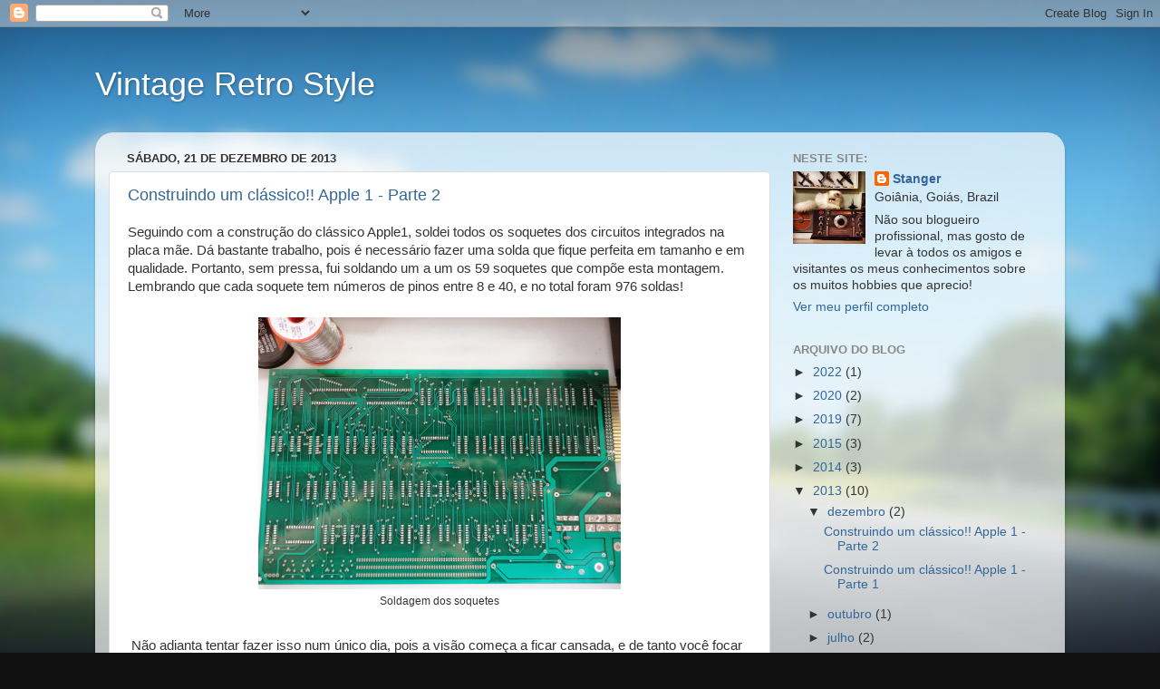

--- FILE ---
content_type: text/html; charset=UTF-8
request_url: https://www.vintageretrostyle.com/2013/
body_size: 39741
content:
<!DOCTYPE html>
<html class='v2' dir='ltr' lang='pt-BR'>
<head>
<link href='https://www.blogger.com/static/v1/widgets/335934321-css_bundle_v2.css' rel='stylesheet' type='text/css'/>
<meta content='width=1100' name='viewport'/>
<meta content='text/html; charset=UTF-8' http-equiv='Content-Type'/>
<meta content='blogger' name='generator'/>
<link href='https://www.vintageretrostyle.com/favicon.ico' rel='icon' type='image/x-icon'/>
<link href='https://www.vintageretrostyle.com/2013/' rel='canonical'/>
<link rel="alternate" type="application/atom+xml" title="Vintage Retro Style - Atom" href="https://www.vintageretrostyle.com/feeds/posts/default" />
<link rel="alternate" type="application/rss+xml" title="Vintage Retro Style - RSS" href="https://www.vintageretrostyle.com/feeds/posts/default?alt=rss" />
<link rel="service.post" type="application/atom+xml" title="Vintage Retro Style - Atom" href="https://www.blogger.com/feeds/5742394036435897870/posts/default" />
<!--Can't find substitution for tag [blog.ieCssRetrofitLinks]-->
<meta content='Blog sobre coleções, retrocomputação, rádios antigos, eletrônica e produtos fabricados entre 1900-2000 (principalmente décadas de 80 e 90).' name='description'/>
<meta content='https://www.vintageretrostyle.com/2013/' property='og:url'/>
<meta content='Vintage Retro Style' property='og:title'/>
<meta content='Blog sobre coleções, retrocomputação, rádios antigos, eletrônica e produtos fabricados entre 1900-2000 (principalmente décadas de 80 e 90).' property='og:description'/>
<title>Vintage Retro Style: 2013</title>
<style id='page-skin-1' type='text/css'><!--
/*-----------------------------------------------
Blogger Template Style
Name:     Picture Window
Designer: Blogger
URL:      www.blogger.com
----------------------------------------------- */
/* Content
----------------------------------------------- */
body {
font: normal normal 15px Arial, Tahoma, Helvetica, FreeSans, sans-serif;
color: #333333;
background: #111111 url(//themes.googleusercontent.com/image?id=1OACCYOE0-eoTRTfsBuX1NMN9nz599ufI1Jh0CggPFA_sK80AGkIr8pLtYRpNUKPmwtEa) repeat-x fixed top center;
}
html body .region-inner {
min-width: 0;
max-width: 100%;
width: auto;
}
.content-outer {
font-size: 90%;
}
a:link {
text-decoration:none;
color: #336699;
}
a:visited {
text-decoration:none;
color: #6699cc;
}
a:hover {
text-decoration:underline;
color: #33aaff;
}
.content-outer {
background: transparent none repeat scroll top left;
-moz-border-radius: 0;
-webkit-border-radius: 0;
-goog-ms-border-radius: 0;
border-radius: 0;
-moz-box-shadow: 0 0 0 rgba(0, 0, 0, .15);
-webkit-box-shadow: 0 0 0 rgba(0, 0, 0, .15);
-goog-ms-box-shadow: 0 0 0 rgba(0, 0, 0, .15);
box-shadow: 0 0 0 rgba(0, 0, 0, .15);
margin: 20px auto;
}
.content-inner {
padding: 0;
}
/* Header
----------------------------------------------- */
.header-outer {
background: transparent none repeat-x scroll top left;
_background-image: none;
color: #ffffff;
-moz-border-radius: 0;
-webkit-border-radius: 0;
-goog-ms-border-radius: 0;
border-radius: 0;
}
.Header img, .Header #header-inner {
-moz-border-radius: 0;
-webkit-border-radius: 0;
-goog-ms-border-radius: 0;
border-radius: 0;
}
.header-inner .Header .titlewrapper,
.header-inner .Header .descriptionwrapper {
padding-left: 0;
padding-right: 0;
}
.Header h1 {
font: normal normal 36px Arial, Tahoma, Helvetica, FreeSans, sans-serif;
text-shadow: 1px 1px 3px rgba(0, 0, 0, 0.3);
}
.Header h1 a {
color: #ffffff;
}
.Header .description {
font-size: 130%;
}
/* Tabs
----------------------------------------------- */
.tabs-inner {
margin: .5em 20px 0;
padding: 0;
}
.tabs-inner .section {
margin: 0;
}
.tabs-inner .widget ul {
padding: 0;
background: transparent none repeat scroll bottom;
-moz-border-radius: 0;
-webkit-border-radius: 0;
-goog-ms-border-radius: 0;
border-radius: 0;
}
.tabs-inner .widget li {
border: none;
}
.tabs-inner .widget li a {
display: inline-block;
padding: .5em 1em;
margin-right: .25em;
color: #ffffff;
font: normal normal 15px Arial, Tahoma, Helvetica, FreeSans, sans-serif;
-moz-border-radius: 10px 10px 0 0;
-webkit-border-top-left-radius: 10px;
-webkit-border-top-right-radius: 10px;
-goog-ms-border-radius: 10px 10px 0 0;
border-radius: 10px 10px 0 0;
background: transparent url(https://resources.blogblog.com/blogblog/data/1kt/transparent/black50.png) repeat scroll top left;
border-right: 1px solid transparent;
}
.tabs-inner .widget li:first-child a {
padding-left: 1.25em;
-moz-border-radius-topleft: 10px;
-moz-border-radius-bottomleft: 0;
-webkit-border-top-left-radius: 10px;
-webkit-border-bottom-left-radius: 0;
-goog-ms-border-top-left-radius: 10px;
-goog-ms-border-bottom-left-radius: 0;
border-top-left-radius: 10px;
border-bottom-left-radius: 0;
}
.tabs-inner .widget li.selected a,
.tabs-inner .widget li a:hover {
position: relative;
z-index: 1;
background: transparent url(https://resources.blogblog.com/blogblog/data/1kt/transparent/white80.png) repeat scroll bottom;
color: #336699;
-moz-box-shadow: 0 0 3px rgba(0, 0, 0, .15);
-webkit-box-shadow: 0 0 3px rgba(0, 0, 0, .15);
-goog-ms-box-shadow: 0 0 3px rgba(0, 0, 0, .15);
box-shadow: 0 0 3px rgba(0, 0, 0, .15);
}
/* Headings
----------------------------------------------- */
h2 {
font: bold normal 13px Arial, Tahoma, Helvetica, FreeSans, sans-serif;
text-transform: uppercase;
color: #888888;
margin: .5em 0;
}
/* Main
----------------------------------------------- */
.main-outer {
background: transparent url(https://resources.blogblog.com/blogblog/data/1kt/transparent/white80.png) repeat scroll top left;
-moz-border-radius: 20px 20px 0 0;
-webkit-border-top-left-radius: 20px;
-webkit-border-top-right-radius: 20px;
-webkit-border-bottom-left-radius: 0;
-webkit-border-bottom-right-radius: 0;
-goog-ms-border-radius: 20px 20px 0 0;
border-radius: 20px 20px 0 0;
-moz-box-shadow: 0 1px 3px rgba(0, 0, 0, .15);
-webkit-box-shadow: 0 1px 3px rgba(0, 0, 0, .15);
-goog-ms-box-shadow: 0 1px 3px rgba(0, 0, 0, .15);
box-shadow: 0 1px 3px rgba(0, 0, 0, .15);
}
.main-inner {
padding: 15px 20px 20px;
}
.main-inner .column-center-inner {
padding: 0 0;
}
.main-inner .column-left-inner {
padding-left: 0;
}
.main-inner .column-right-inner {
padding-right: 0;
}
/* Posts
----------------------------------------------- */
h3.post-title {
margin: 0;
font: normal normal 18px Arial, Tahoma, Helvetica, FreeSans, sans-serif;
}
.comments h4 {
margin: 1em 0 0;
font: normal normal 18px Arial, Tahoma, Helvetica, FreeSans, sans-serif;
}
.date-header span {
color: #333333;
}
.post-outer {
background-color: #ffffff;
border: solid 1px #dddddd;
-moz-border-radius: 5px;
-webkit-border-radius: 5px;
border-radius: 5px;
-goog-ms-border-radius: 5px;
padding: 15px 20px;
margin: 0 -20px 20px;
}
.post-body {
line-height: 1.4;
font-size: 110%;
position: relative;
}
.post-header {
margin: 0 0 1.5em;
color: #999999;
line-height: 1.6;
}
.post-footer {
margin: .5em 0 0;
color: #999999;
line-height: 1.6;
}
#blog-pager {
font-size: 140%
}
#comments .comment-author {
padding-top: 1.5em;
border-top: dashed 1px #ccc;
border-top: dashed 1px rgba(128, 128, 128, .5);
background-position: 0 1.5em;
}
#comments .comment-author:first-child {
padding-top: 0;
border-top: none;
}
.avatar-image-container {
margin: .2em 0 0;
}
/* Comments
----------------------------------------------- */
.comments .comments-content .icon.blog-author {
background-repeat: no-repeat;
background-image: url([data-uri]);
}
.comments .comments-content .loadmore a {
border-top: 1px solid #33aaff;
border-bottom: 1px solid #33aaff;
}
.comments .continue {
border-top: 2px solid #33aaff;
}
/* Widgets
----------------------------------------------- */
.widget ul, .widget #ArchiveList ul.flat {
padding: 0;
list-style: none;
}
.widget ul li, .widget #ArchiveList ul.flat li {
border-top: dashed 1px #ccc;
border-top: dashed 1px rgba(128, 128, 128, .5);
}
.widget ul li:first-child, .widget #ArchiveList ul.flat li:first-child {
border-top: none;
}
.widget .post-body ul {
list-style: disc;
}
.widget .post-body ul li {
border: none;
}
/* Footer
----------------------------------------------- */
.footer-outer {
color:#cccccc;
background: transparent url(https://resources.blogblog.com/blogblog/data/1kt/transparent/black50.png) repeat scroll top left;
-moz-border-radius: 0 0 20px 20px;
-webkit-border-top-left-radius: 0;
-webkit-border-top-right-radius: 0;
-webkit-border-bottom-left-radius: 20px;
-webkit-border-bottom-right-radius: 20px;
-goog-ms-border-radius: 0 0 20px 20px;
border-radius: 0 0 20px 20px;
-moz-box-shadow: 0 1px 3px rgba(0, 0, 0, .15);
-webkit-box-shadow: 0 1px 3px rgba(0, 0, 0, .15);
-goog-ms-box-shadow: 0 1px 3px rgba(0, 0, 0, .15);
box-shadow: 0 1px 3px rgba(0, 0, 0, .15);
}
.footer-inner {
padding: 10px 20px 20px;
}
.footer-outer a {
color: #99ccee;
}
.footer-outer a:visited {
color: #77aaee;
}
.footer-outer a:hover {
color: #33aaff;
}
.footer-outer .widget h2 {
color: #aaaaaa;
}
/* Mobile
----------------------------------------------- */
html body.mobile {
height: auto;
}
html body.mobile {
min-height: 480px;
background-size: 100% auto;
}
.mobile .body-fauxcolumn-outer {
background: transparent none repeat scroll top left;
}
html .mobile .mobile-date-outer, html .mobile .blog-pager {
border-bottom: none;
background: transparent url(https://resources.blogblog.com/blogblog/data/1kt/transparent/white80.png) repeat scroll top left;
margin-bottom: 10px;
}
.mobile .date-outer {
background: transparent url(https://resources.blogblog.com/blogblog/data/1kt/transparent/white80.png) repeat scroll top left;
}
.mobile .header-outer, .mobile .main-outer,
.mobile .post-outer, .mobile .footer-outer {
-moz-border-radius: 0;
-webkit-border-radius: 0;
-goog-ms-border-radius: 0;
border-radius: 0;
}
.mobile .content-outer,
.mobile .main-outer,
.mobile .post-outer {
background: inherit;
border: none;
}
.mobile .content-outer {
font-size: 100%;
}
.mobile-link-button {
background-color: #336699;
}
.mobile-link-button a:link, .mobile-link-button a:visited {
color: #ffffff;
}
.mobile-index-contents {
color: #333333;
}
.mobile .tabs-inner .PageList .widget-content {
background: transparent url(https://resources.blogblog.com/blogblog/data/1kt/transparent/white80.png) repeat scroll bottom;
color: #336699;
}
.mobile .tabs-inner .PageList .widget-content .pagelist-arrow {
border-left: 1px solid transparent;
}

--></style>
<style id='template-skin-1' type='text/css'><!--
body {
min-width: 1070px;
}
.content-outer, .content-fauxcolumn-outer, .region-inner {
min-width: 1070px;
max-width: 1070px;
_width: 1070px;
}
.main-inner .columns {
padding-left: 0;
padding-right: 310px;
}
.main-inner .fauxcolumn-center-outer {
left: 0;
right: 310px;
/* IE6 does not respect left and right together */
_width: expression(this.parentNode.offsetWidth -
parseInt("0") -
parseInt("310px") + 'px');
}
.main-inner .fauxcolumn-left-outer {
width: 0;
}
.main-inner .fauxcolumn-right-outer {
width: 310px;
}
.main-inner .column-left-outer {
width: 0;
right: 100%;
margin-left: -0;
}
.main-inner .column-right-outer {
width: 310px;
margin-right: -310px;
}
#layout {
min-width: 0;
}
#layout .content-outer {
min-width: 0;
width: 800px;
}
#layout .region-inner {
min-width: 0;
width: auto;
}
body#layout div.add_widget {
padding: 8px;
}
body#layout div.add_widget a {
margin-left: 32px;
}
--></style>
<style>
    body {background-image:url(\/\/themes.googleusercontent.com\/image?id=1OACCYOE0-eoTRTfsBuX1NMN9nz599ufI1Jh0CggPFA_sK80AGkIr8pLtYRpNUKPmwtEa);}
    
@media (max-width: 200px) { body {background-image:url(\/\/themes.googleusercontent.com\/image?id=1OACCYOE0-eoTRTfsBuX1NMN9nz599ufI1Jh0CggPFA_sK80AGkIr8pLtYRpNUKPmwtEa&options=w200);}}
@media (max-width: 400px) and (min-width: 201px) { body {background-image:url(\/\/themes.googleusercontent.com\/image?id=1OACCYOE0-eoTRTfsBuX1NMN9nz599ufI1Jh0CggPFA_sK80AGkIr8pLtYRpNUKPmwtEa&options=w400);}}
@media (max-width: 800px) and (min-width: 401px) { body {background-image:url(\/\/themes.googleusercontent.com\/image?id=1OACCYOE0-eoTRTfsBuX1NMN9nz599ufI1Jh0CggPFA_sK80AGkIr8pLtYRpNUKPmwtEa&options=w800);}}
@media (max-width: 1200px) and (min-width: 801px) { body {background-image:url(\/\/themes.googleusercontent.com\/image?id=1OACCYOE0-eoTRTfsBuX1NMN9nz599ufI1Jh0CggPFA_sK80AGkIr8pLtYRpNUKPmwtEa&options=w1200);}}
/* Last tag covers anything over one higher than the previous max-size cap. */
@media (min-width: 1201px) { body {background-image:url(\/\/themes.googleusercontent.com\/image?id=1OACCYOE0-eoTRTfsBuX1NMN9nz599ufI1Jh0CggPFA_sK80AGkIr8pLtYRpNUKPmwtEa&options=w1600);}}
  </style>
<script type='text/javascript'>
        (function(i,s,o,g,r,a,m){i['GoogleAnalyticsObject']=r;i[r]=i[r]||function(){
        (i[r].q=i[r].q||[]).push(arguments)},i[r].l=1*new Date();a=s.createElement(o),
        m=s.getElementsByTagName(o)[0];a.async=1;a.src=g;m.parentNode.insertBefore(a,m)
        })(window,document,'script','https://www.google-analytics.com/analytics.js','ga');
        ga('create', 'UA-63584305-1', 'auto', 'blogger');
        ga('blogger.send', 'pageview');
      </script>
<link href='https://www.blogger.com/dyn-css/authorization.css?targetBlogID=5742394036435897870&amp;zx=fdec2a8e-ec9f-4229-848f-df1f8a216b06' media='none' onload='if(media!=&#39;all&#39;)media=&#39;all&#39;' rel='stylesheet'/><noscript><link href='https://www.blogger.com/dyn-css/authorization.css?targetBlogID=5742394036435897870&amp;zx=fdec2a8e-ec9f-4229-848f-df1f8a216b06' rel='stylesheet'/></noscript>
<meta name='google-adsense-platform-account' content='ca-host-pub-1556223355139109'/>
<meta name='google-adsense-platform-domain' content='blogspot.com'/>

<!-- data-ad-client=ca-pub-5867117317564961 -->

</head>
<body class='loading variant-screen'>
<div class='navbar section' id='navbar' name='Navbar'><div class='widget Navbar' data-version='1' id='Navbar1'><script type="text/javascript">
    function setAttributeOnload(object, attribute, val) {
      if(window.addEventListener) {
        window.addEventListener('load',
          function(){ object[attribute] = val; }, false);
      } else {
        window.attachEvent('onload', function(){ object[attribute] = val; });
      }
    }
  </script>
<div id="navbar-iframe-container"></div>
<script type="text/javascript" src="https://apis.google.com/js/platform.js"></script>
<script type="text/javascript">
      gapi.load("gapi.iframes:gapi.iframes.style.bubble", function() {
        if (gapi.iframes && gapi.iframes.getContext) {
          gapi.iframes.getContext().openChild({
              url: 'https://www.blogger.com/navbar/5742394036435897870?origin\x3dhttps://www.vintageretrostyle.com',
              where: document.getElementById("navbar-iframe-container"),
              id: "navbar-iframe"
          });
        }
      });
    </script><script type="text/javascript">
(function() {
var script = document.createElement('script');
script.type = 'text/javascript';
script.src = '//pagead2.googlesyndication.com/pagead/js/google_top_exp.js';
var head = document.getElementsByTagName('head')[0];
if (head) {
head.appendChild(script);
}})();
</script>
</div></div>
<div class='body-fauxcolumns'>
<div class='fauxcolumn-outer body-fauxcolumn-outer'>
<div class='cap-top'>
<div class='cap-left'></div>
<div class='cap-right'></div>
</div>
<div class='fauxborder-left'>
<div class='fauxborder-right'></div>
<div class='fauxcolumn-inner'>
</div>
</div>
<div class='cap-bottom'>
<div class='cap-left'></div>
<div class='cap-right'></div>
</div>
</div>
</div>
<div class='content'>
<div class='content-fauxcolumns'>
<div class='fauxcolumn-outer content-fauxcolumn-outer'>
<div class='cap-top'>
<div class='cap-left'></div>
<div class='cap-right'></div>
</div>
<div class='fauxborder-left'>
<div class='fauxborder-right'></div>
<div class='fauxcolumn-inner'>
</div>
</div>
<div class='cap-bottom'>
<div class='cap-left'></div>
<div class='cap-right'></div>
</div>
</div>
</div>
<div class='content-outer'>
<div class='content-cap-top cap-top'>
<div class='cap-left'></div>
<div class='cap-right'></div>
</div>
<div class='fauxborder-left content-fauxborder-left'>
<div class='fauxborder-right content-fauxborder-right'></div>
<div class='content-inner'>
<header>
<div class='header-outer'>
<div class='header-cap-top cap-top'>
<div class='cap-left'></div>
<div class='cap-right'></div>
</div>
<div class='fauxborder-left header-fauxborder-left'>
<div class='fauxborder-right header-fauxborder-right'></div>
<div class='region-inner header-inner'>
<div class='header section' id='header' name='Cabeçalho'><div class='widget Header' data-version='1' id='Header1'>
<div id='header-inner'>
<div class='titlewrapper'>
<h1 class='title'>
<a href='https://www.vintageretrostyle.com/'>
Vintage Retro Style
</a>
</h1>
</div>
<div class='descriptionwrapper'>
<p class='description'><span>
</span></p>
</div>
</div>
</div></div>
</div>
</div>
<div class='header-cap-bottom cap-bottom'>
<div class='cap-left'></div>
<div class='cap-right'></div>
</div>
</div>
</header>
<div class='tabs-outer'>
<div class='tabs-cap-top cap-top'>
<div class='cap-left'></div>
<div class='cap-right'></div>
</div>
<div class='fauxborder-left tabs-fauxborder-left'>
<div class='fauxborder-right tabs-fauxborder-right'></div>
<div class='region-inner tabs-inner'>
<div class='tabs no-items section' id='crosscol' name='Entre colunas'></div>
<div class='tabs no-items section' id='crosscol-overflow' name='Cross-Column 2'></div>
</div>
</div>
<div class='tabs-cap-bottom cap-bottom'>
<div class='cap-left'></div>
<div class='cap-right'></div>
</div>
</div>
<div class='main-outer'>
<div class='main-cap-top cap-top'>
<div class='cap-left'></div>
<div class='cap-right'></div>
</div>
<div class='fauxborder-left main-fauxborder-left'>
<div class='fauxborder-right main-fauxborder-right'></div>
<div class='region-inner main-inner'>
<div class='columns fauxcolumns'>
<div class='fauxcolumn-outer fauxcolumn-center-outer'>
<div class='cap-top'>
<div class='cap-left'></div>
<div class='cap-right'></div>
</div>
<div class='fauxborder-left'>
<div class='fauxborder-right'></div>
<div class='fauxcolumn-inner'>
</div>
</div>
<div class='cap-bottom'>
<div class='cap-left'></div>
<div class='cap-right'></div>
</div>
</div>
<div class='fauxcolumn-outer fauxcolumn-left-outer'>
<div class='cap-top'>
<div class='cap-left'></div>
<div class='cap-right'></div>
</div>
<div class='fauxborder-left'>
<div class='fauxborder-right'></div>
<div class='fauxcolumn-inner'>
</div>
</div>
<div class='cap-bottom'>
<div class='cap-left'></div>
<div class='cap-right'></div>
</div>
</div>
<div class='fauxcolumn-outer fauxcolumn-right-outer'>
<div class='cap-top'>
<div class='cap-left'></div>
<div class='cap-right'></div>
</div>
<div class='fauxborder-left'>
<div class='fauxborder-right'></div>
<div class='fauxcolumn-inner'>
</div>
</div>
<div class='cap-bottom'>
<div class='cap-left'></div>
<div class='cap-right'></div>
</div>
</div>
<!-- corrects IE6 width calculation -->
<div class='columns-inner'>
<div class='column-center-outer'>
<div class='column-center-inner'>
<div class='main section' id='main' name='Principal'><div class='widget Blog' data-version='1' id='Blog1'>
<div class='blog-posts hfeed'>

          <div class="date-outer">
        
<h2 class='date-header'><span>sábado, 21 de dezembro de 2013</span></h2>

          <div class="date-posts">
        
<div class='post-outer'>
<div class='post hentry uncustomized-post-template' itemprop='blogPost' itemscope='itemscope' itemtype='http://schema.org/BlogPosting'>
<meta content='https://blogger.googleusercontent.com/img/b/R29vZ2xl/AVvXsEhidqgyWM4YPaeWXdFYFinezhrK9IOrXiMiO1fW8I1UOpwMlNcLkY3rAUKPgtYqeKJ-aq0FjWO-fjqhxbF0uLS8YwZeMBGaFw0QiV1I6p4ZjgA98DXNBvhps6Vi1PwzL9RmbgAYDYgQL2ea/s1600/DSC01843.JPG' itemprop='image_url'/>
<meta content='5742394036435897870' itemprop='blogId'/>
<meta content='2153965534628190808' itemprop='postId'/>
<a name='2153965534628190808'></a>
<h3 class='post-title entry-title' itemprop='name'>
<a href='https://www.vintageretrostyle.com/2013/12/construindo-um-classico-apple-1-parte-2.html'>Construindo um clássico!! Apple 1 - Parte 2</a>
</h3>
<div class='post-header'>
<div class='post-header-line-1'></div>
</div>
<div class='post-body entry-content' id='post-body-2153965534628190808' itemprop='articleBody'>
Seguindo com a construção do clássico Apple1, soldei todos os soquetes dos circuitos integrados na placa mãe. Dá bastante trabalho, pois é necessário fazer uma solda que fique perfeita em tamanho e em qualidade. Portanto, sem pressa, fui soldando um a um os 59 soquetes que compõe esta montagem. Lembrando que cada soquete tem números de pinos entre 8 e 40, e no total foram 976 soldas!<br />
<br />
<table align="center" cellpadding="0" cellspacing="0" class="tr-caption-container" style="margin-left: auto; margin-right: auto; text-align: center;"><tbody>
<tr><td style="text-align: center;"><a href="https://blogger.googleusercontent.com/img/b/R29vZ2xl/AVvXsEhidqgyWM4YPaeWXdFYFinezhrK9IOrXiMiO1fW8I1UOpwMlNcLkY3rAUKPgtYqeKJ-aq0FjWO-fjqhxbF0uLS8YwZeMBGaFw0QiV1I6p4ZjgA98DXNBvhps6Vi1PwzL9RmbgAYDYgQL2ea/s1600/DSC01843.JPG" imageanchor="1" style="margin-left: auto; margin-right: auto;"><img border="0" height="300" src="https://blogger.googleusercontent.com/img/b/R29vZ2xl/AVvXsEhidqgyWM4YPaeWXdFYFinezhrK9IOrXiMiO1fW8I1UOpwMlNcLkY3rAUKPgtYqeKJ-aq0FjWO-fjqhxbF0uLS8YwZeMBGaFw0QiV1I6p4ZjgA98DXNBvhps6Vi1PwzL9RmbgAYDYgQL2ea/s1600/DSC01843.JPG" width="400" /></a></td></tr>
<tr><td class="tr-caption" style="text-align: center;">Soldagem dos soquetes</td></tr>
</tbody></table>
<br />
<div class="separator" style="clear: both; text-align: center;">
</div>
&nbsp;Não adianta tentar fazer isso num único dia, pois a visão começa a ficar cansada, e de tanto você focar em cada ponto, acaba trazendo um pouco de mal estar para quem não está acostumado. Recomendo soldar no máximo 10 a 12 soquetes por dia, justamente para manter a qualidade necessária e evitar falhas (e claro, construir sem pressa pois qualquer erro pode comprometer o projeto).<br />
<br />
Até aqui sem problemas quanto aos componentes. São simples soquetes torneados que podem ser encontrados em lojas de eletrônica, mesmo em cidades menores. <br />
<br />
<table align="center" cellpadding="0" cellspacing="0" class="tr-caption-container" style="margin-left: auto; margin-right: auto; text-align: center;"><tbody>
<tr><td style="text-align: center;"><a href="https://blogger.googleusercontent.com/img/b/R29vZ2xl/AVvXsEg9__imSAiRVzxbHvmQsJBX8iPuiTKR-VYT0yPi7AXLNhGqtPjN1sNYc7pRTdEjpuq2dr-OA02FHBJlaGKXRugp5bmT0WSMOF2M25TD_2KwIPMYEvA7XxM_d5WyqJM8ravk7HPvjcpGlFZW/s1600/DSC01844.JPG" imageanchor="1" style="margin-left: auto; margin-right: auto;"><img border="0" height="300" src="https://blogger.googleusercontent.com/img/b/R29vZ2xl/AVvXsEg9__imSAiRVzxbHvmQsJBX8iPuiTKR-VYT0yPi7AXLNhGqtPjN1sNYc7pRTdEjpuq2dr-OA02FHBJlaGKXRugp5bmT0WSMOF2M25TD_2KwIPMYEvA7XxM_d5WyqJM8ravk7HPvjcpGlFZW/s1600/DSC01844.JPG" width="400" /></a></td></tr>
<tr><td class="tr-caption" style="text-align: center;">Todos os 59 soquetes ok!</td></tr>
</tbody></table>
<br />
O próximo passo foi soldar os diodos. São 12 no total, e para estes, infelizmente tive que usar substitutos, pois os originais são difíceis de ser encontrados, e quando são, custam caro, pois são raros.<br />
<br />
Para os MR500 ou A14F, usei como substituto direto os 1N5404, que eu tinha de estoque antigo, porém mesmo os mais atuais como 1N5407 podem ser utilizados sem problemas, já que a única função é retificar a energia alternada dos transformadores.<br />
<br />
<table align="center" cellpadding="0" cellspacing="0" class="tr-caption-container" style="margin-left: auto; margin-right: auto; text-align: center;"><tbody>
<tr><td style="text-align: center;"><a href="https://blogger.googleusercontent.com/img/b/R29vZ2xl/AVvXsEgxczfHU_lT535A7XlTHqzp7X-GS_ILJeXKJ0nMRlydU4rX3UYZFFXkv5f31nrmfuorIu6UjqXdhsJFP6vnoT-dT7exEi71Q7ze6WZfuWnktQGEgcgHukFzwgOeOvNm4KMDK6JN9SLcBEGF/s1600/DSC01840.JPG" imageanchor="1" style="margin-left: auto; margin-right: auto;"><img border="0" height="300" src="https://blogger.googleusercontent.com/img/b/R29vZ2xl/AVvXsEgxczfHU_lT535A7XlTHqzp7X-GS_ILJeXKJ0nMRlydU4rX3UYZFFXkv5f31nrmfuorIu6UjqXdhsJFP6vnoT-dT7exEi71Q7ze6WZfuWnktQGEgcgHukFzwgOeOvNm4KMDK6JN9SLcBEGF/s1600/DSC01840.JPG" width="400" /></a></td></tr>
<tr><td class="tr-caption" style="text-align: center;">Diodos utilizados no Apple 1 - 1N914, 1N4007 e 1N5404</td></tr>
</tbody></table>
<br />
Para os 1N4001, com a mesma função acima, ainda são encontrados em algumas eletrônicas, porém os mais fáceis de comprar são os 1N4004 ou 1N4007. Utilizei estes últimos sem problema de compatibilidade.<br />
<br />
Por último, no projeto também vão quatro diodos 1N914, que não encontrei em nenhuma eletrônica que atende via internet e nas lojas de Curitiba. Para estes, usei os 1N4148 que serviram perfeitamente, inclusive quanto ao tamanho que ocupam na placa.<br />
<br />
<table align="center" cellpadding="0" cellspacing="0" class="tr-caption-container" style="margin-left: auto; margin-right: auto; text-align: center;"><tbody>
<tr><td style="text-align: center;"><a href="https://blogger.googleusercontent.com/img/b/R29vZ2xl/AVvXsEg8fSZitlWjVjiCQR_Izs5JCUX1K-N6ozAqaOEmjlhYqoRWmYFQOgCcF4Qr05AzfEkA0UJPDNJmg2xqiFRsHwe0cYQ5jhI7s7VUkVZ7sXBUAEejnew5sc811fltbLialxxwte9HNFLfVD8R/s1600/DSC01842.JPG" imageanchor="1" style="margin-left: auto; margin-right: auto;"><img border="0" height="300" src="https://blogger.googleusercontent.com/img/b/R29vZ2xl/AVvXsEg8fSZitlWjVjiCQR_Izs5JCUX1K-N6ozAqaOEmjlhYqoRWmYFQOgCcF4Qr05AzfEkA0UJPDNJmg2xqiFRsHwe0cYQ5jhI7s7VUkVZ7sXBUAEejnew5sc811fltbLialxxwte9HNFLfVD8R/s1600/DSC01842.JPG" width="400" /></a></td></tr>
<tr><td class="tr-caption" style="text-align: center;">Diodos soldados na placa</td></tr>
</tbody></table>
<br />
E assim termino mais uma fase desta montagem. Mais informações sobre o projeto podem ser conseguidas, em inglês, neste site:&nbsp;<a href="http://www.willegal.net/">http://www.willegal.net</a>&nbsp;onde esta disponível um manual para montagem e acompanhamento, inclusive com a lista dos componentes utilizados (os originais, pois os substitutos somente pesquisando, e muito, na web):&nbsp;<a href="http://www.willegal.net/appleii/A1-assembly-v1.1.pdf">http://www.willegal.net/appleii/A1-assembly-v1.1.pdf</a>&nbsp;.<br />
<br />
<table align="center" cellpadding="0" cellspacing="0" class="tr-caption-container" style="margin-left: auto; margin-right: auto; text-align: center;"><tbody>
<tr><td style="text-align: center;"><a href="https://blogger.googleusercontent.com/img/b/R29vZ2xl/AVvXsEi3lIZs7O_cKTqV1SDQub4exjLc0E_D2rn4FTLT0PfBHdASeeW_5YnrbvTrHKbM9Y9rIF3sYsdAXfzJfGZNu29xXH-loBb0Ufc7SsLxU_DP8luCfxyurXIExQ53HAoARvHcDqDHMoJcZQS0/s1600/DSC01849.JPG" imageanchor="1" style="margin-left: auto; margin-right: auto;"><img border="0" height="300" src="https://blogger.googleusercontent.com/img/b/R29vZ2xl/AVvXsEi3lIZs7O_cKTqV1SDQub4exjLc0E_D2rn4FTLT0PfBHdASeeW_5YnrbvTrHKbM9Y9rIF3sYsdAXfzJfGZNu29xXH-loBb0Ufc7SsLxU_DP8luCfxyurXIExQ53HAoARvHcDqDHMoJcZQS0/s1600/DSC01849.JPG" width="400" /></a></td></tr>
<tr><td class="tr-caption" style="text-align: center;">Pouco a pouco o Apple 1 toma vida!</td></tr>
</tbody></table>
<br />
<br />
<div style='clear: both;'></div>
</div>
<div class='post-footer'>
<div class='post-footer-line post-footer-line-1'>
<span class='post-author vcard'>
Postado por
<span class='fn' itemprop='author' itemscope='itemscope' itemtype='http://schema.org/Person'>
<meta content='https://www.blogger.com/profile/11136178281191752109' itemprop='url'/>
<a class='g-profile' href='https://www.blogger.com/profile/11136178281191752109' rel='author' title='author profile'>
<span itemprop='name'>Stanger</span>
</a>
</span>
</span>
<span class='post-timestamp'>
às
<meta content='https://www.vintageretrostyle.com/2013/12/construindo-um-classico-apple-1-parte-2.html' itemprop='url'/>
<a class='timestamp-link' href='https://www.vintageretrostyle.com/2013/12/construindo-um-classico-apple-1-parte-2.html' rel='bookmark' title='permanent link'><abbr class='published' itemprop='datePublished' title='2013-12-21T22:33:00-02:00'>dezembro 21, 2013</abbr></a>
</span>
<span class='post-comment-link'>
<a class='comment-link' href='https://www.vintageretrostyle.com/2013/12/construindo-um-classico-apple-1-parte-2.html#comment-form' onclick=''>
2 comentários:
  </a>
</span>
<span class='post-icons'>
<span class='item-control blog-admin pid-1175983335'>
<a href='https://www.blogger.com/post-edit.g?blogID=5742394036435897870&postID=2153965534628190808&from=pencil' title='Editar post'>
<img alt='' class='icon-action' height='18' src='https://resources.blogblog.com/img/icon18_edit_allbkg.gif' width='18'/>
</a>
</span>
</span>
<div class='post-share-buttons goog-inline-block'>
<a class='goog-inline-block share-button sb-email' href='https://www.blogger.com/share-post.g?blogID=5742394036435897870&postID=2153965534628190808&target=email' target='_blank' title='Enviar por e-mail'><span class='share-button-link-text'>Enviar por e-mail</span></a><a class='goog-inline-block share-button sb-blog' href='https://www.blogger.com/share-post.g?blogID=5742394036435897870&postID=2153965534628190808&target=blog' onclick='window.open(this.href, "_blank", "height=270,width=475"); return false;' target='_blank' title='Postar no blog!'><span class='share-button-link-text'>Postar no blog!</span></a><a class='goog-inline-block share-button sb-twitter' href='https://www.blogger.com/share-post.g?blogID=5742394036435897870&postID=2153965534628190808&target=twitter' target='_blank' title='Compartilhar no X'><span class='share-button-link-text'>Compartilhar no X</span></a><a class='goog-inline-block share-button sb-facebook' href='https://www.blogger.com/share-post.g?blogID=5742394036435897870&postID=2153965534628190808&target=facebook' onclick='window.open(this.href, "_blank", "height=430,width=640"); return false;' target='_blank' title='Compartilhar no Facebook'><span class='share-button-link-text'>Compartilhar no Facebook</span></a><a class='goog-inline-block share-button sb-pinterest' href='https://www.blogger.com/share-post.g?blogID=5742394036435897870&postID=2153965534628190808&target=pinterest' target='_blank' title='Compartilhar com o Pinterest'><span class='share-button-link-text'>Compartilhar com o Pinterest</span></a>
</div>
</div>
<div class='post-footer-line post-footer-line-2'>
<span class='post-labels'>
Marcadores:
<a href='https://www.vintageretrostyle.com/search/label/Apple' rel='tag'>Apple</a>,
<a href='https://www.vintageretrostyle.com/search/label/Apple%201' rel='tag'>Apple 1</a>,
<a href='https://www.vintageretrostyle.com/search/label/chip' rel='tag'>chip</a>,
<a href='https://www.vintageretrostyle.com/search/label/circuito%20integrado' rel='tag'>circuito integrado</a>,
<a href='https://www.vintageretrostyle.com/search/label/diodos' rel='tag'>diodos</a>,
<a href='https://www.vintageretrostyle.com/search/label/eletr%C3%B4nica' rel='tag'>eletrônica</a>,
<a href='https://www.vintageretrostyle.com/search/label/micro%20computador' rel='tag'>micro computador</a>,
<a href='https://www.vintageretrostyle.com/search/label/retrocomputa%C3%A7%C3%A3o' rel='tag'>retrocomputação</a>,
<a href='https://www.vintageretrostyle.com/search/label/soldagem' rel='tag'>soldagem</a>,
<a href='https://www.vintageretrostyle.com/search/label/soquetes' rel='tag'>soquetes</a>
</span>
</div>
<div class='post-footer-line post-footer-line-3'>
<span class='post-location'>
</span>
</div>
</div>
</div>
</div>

          </div></div>
        

          <div class="date-outer">
        
<h2 class='date-header'><span>sábado, 7 de dezembro de 2013</span></h2>

          <div class="date-posts">
        
<div class='post-outer'>
<div class='post hentry uncustomized-post-template' itemprop='blogPost' itemscope='itemscope' itemtype='http://schema.org/BlogPosting'>
<meta content='https://blogger.googleusercontent.com/img/b/R29vZ2xl/AVvXsEi1umwlpU0DvvGUxunK-6fuN6aTx5uBCTGYoKhmzv1Q9cdJ5-tgjt5cQStPFrkeLmt11wBIrWSa06wU7113PO78hLFFytiTl15JAvxdX-1wsiwUMOPZ2p383vxRJXeOtzmv2Ywzh9uzk1Nu/s1600/apple-130621.jpg' itemprop='image_url'/>
<meta content='5742394036435897870' itemprop='blogId'/>
<meta content='3068358971741681060' itemprop='postId'/>
<a name='3068358971741681060'></a>
<h3 class='post-title entry-title' itemprop='name'>
<a href='https://www.vintageretrostyle.com/2013/12/construindo-um-classico-apple-1-parte-1.html'>Construindo um clássico!! Apple 1 - Parte 1</a>
</h3>
<div class='post-header'>
<div class='post-header-line-1'></div>
</div>
<div class='post-body entry-content' id='post-body-3068358971741681060' itemprop='articleBody'>
Um dos primeiros computadores "pessoais" do mundo foi sem dúvida o Apple 1. Criado na garagem da casa dos pais por, ninguém mais, ninguém menos que Steve Jobs ( marketing e comércio) e Steve Wozniak (engenharia e desenvolvimento), era uma revolução para sua época.<br />
<div class="separator" style="clear: both; text-align: center;">
</div>
<br />
<table align="center" cellpadding="0" cellspacing="0" class="tr-caption-container" style="margin-left: auto; margin-right: auto; text-align: center;"><tbody>
<tr><td style="text-align: center;"><a href="https://blogger.googleusercontent.com/img/b/R29vZ2xl/AVvXsEi1umwlpU0DvvGUxunK-6fuN6aTx5uBCTGYoKhmzv1Q9cdJ5-tgjt5cQStPFrkeLmt11wBIrWSa06wU7113PO78hLFFytiTl15JAvxdX-1wsiwUMOPZ2p383vxRJXeOtzmv2Ywzh9uzk1Nu/s1600/apple-130621.jpg" imageanchor="1" style="margin-left: auto; margin-right: auto;"><img border="0" height="240" src="https://blogger.googleusercontent.com/img/b/R29vZ2xl/AVvXsEi1umwlpU0DvvGUxunK-6fuN6aTx5uBCTGYoKhmzv1Q9cdJ5-tgjt5cQStPFrkeLmt11wBIrWSa06wU7113PO78hLFFytiTl15JAvxdX-1wsiwUMOPZ2p383vxRJXeOtzmv2Ywzh9uzk1Nu/s1600/apple-130621.jpg" width="400" /></a></td></tr>
<tr><td class="tr-caption" style="text-align: center;">Apple 1</td></tr>
</tbody></table>
<br />
Sem saber do sucesso que alcançariam nas próximas décadas, eles produziram um computador muito simples, mas completamente funcional e que foi a base para muitos outros desenvolvimentos nos próximos anos.<br />
<br />
Foram produzidos menos de 300 unidades de Apple 1, e são poucos os que sobreviveram até os dias atuais, o que dá o status de raridade que ronda este micro. Recentemente alguns alcançaram a cifra de mais de U$350mil (R$800 mil em Dez/13), e se tornaram ícones entre os colecionadores.<br />
<br />
<table align="center" cellpadding="0" cellspacing="0" class="tr-caption-container" style="margin-left: auto; margin-right: auto; text-align: center;"><tbody>
<tr><td style="text-align: center;"><a href="https://blogger.googleusercontent.com/img/b/R29vZ2xl/AVvXsEg4t50GBFHMw77IjrAWRxkgsulrfoUV0lgDiupf3t7TOEmy0RAg4IwEvN2d368ouXDd2e5_jcwbXdtl18_ZmFOQC1RNkHnaQtroM9yVxoaGjoiG8xlrCGikow3x-0wZhC8PzGXd8sK9zeJj/s1600/[base64].jpg" imageanchor="1" style="margin-left: auto; margin-right: auto;"><img border="0" height="285" src="https://blogger.googleusercontent.com/img/b/R29vZ2xl/AVvXsEg4t50GBFHMw77IjrAWRxkgsulrfoUV0lgDiupf3t7TOEmy0RAg4IwEvN2d368ouXDd2e5_jcwbXdtl18_ZmFOQC1RNkHnaQtroM9yVxoaGjoiG8xlrCGikow3x-0wZhC8PzGXd8sK9zeJj/s1600/[base64].jpg" width="400" /></a></td></tr>
<tr><td class="tr-caption" style="text-align: center;">Apple 1 vendido no site de leilões Christie&#180;s por U$350 mil</td></tr>
</tbody></table>
<br />
Existe no mercado um kit (Mimeo -&nbsp;<a href="http://www.willegal.net/appleii/apple1-kit.htm">http://www.willegal.net/appleii/apple1-kit.htm</a>) que permite montar uma réplica muito perfeita deste computador. Você pode adquirir todos os ítens separadamente, ou pagar U$120 pela placa principal, U$666,66 pelos componentes (que era o preço do micro quando ele foi lançado no mercado) e mais U$40 pelas Eproms gravadas (chips que contem o "coração" do Apple 1). Não estão incluídos o teclado, gabinete (eram produzidos com madeira) e placas adicionais que permitiam o carregamento dos programas.<br />
<br />
<table align="center" cellpadding="0" cellspacing="0" class="tr-caption-container" style="margin-left: auto; margin-right: auto; text-align: center;"><tbody>
<tr><td style="text-align: center;"><a href="https://blogger.googleusercontent.com/img/b/R29vZ2xl/AVvXsEjIJ4GhMfkfL9p5N0WJWZX8b9d45r1DjbSChD4Z-NykbxoKkBHrrUyKRPfqcpvafsMmOSrj5pNQeXPBKztHD0SsEk_tL7hSKZsA6qNCI2MhAKeEmmkAQZ_kGvVLr9CLHfQVlXtL3RRJxYJ4/s1600/DSC01834.JPG" imageanchor="1" style="margin-left: auto; margin-right: auto;"><img border="0" height="300" src="https://blogger.googleusercontent.com/img/b/R29vZ2xl/AVvXsEjIJ4GhMfkfL9p5N0WJWZX8b9d45r1DjbSChD4Z-NykbxoKkBHrrUyKRPfqcpvafsMmOSrj5pNQeXPBKztHD0SsEk_tL7hSKZsA6qNCI2MhAKeEmmkAQZ_kGvVLr9CLHfQVlXtL3RRJxYJ4/s1600/DSC01834.JPG" width="400" /></a></td></tr>
<tr><td class="tr-caption" style="text-align: center;">Placa principal do Apple 1</td></tr>
</tbody></table>
<br />
Eu optei por comprar somente a placa e Eproms há algum tempo no Ebay, e agora resolvi ir procurando os componentes e montando aos poucos. Alguns custam menos de R$ 0,20 e são encontrados no Brasil, porém outros custam mais de R$ 100 e são bem difíceis de ser encontrados mesmo no exterior.<br />
<br />
Na minha reprodução procurei usar componentes próximos aos originais, porém para outros usei substitutos mais em conta, dado a dificuldade e custo em conseguir comprar. Algumas partes serão adaptadas, pois minha intenção não é produzir uma réplica perfeita, mas sim um computador funcional como era em 1976 quando foi lançado.<br />
<br />
<table align="center" cellpadding="0" cellspacing="0" class="tr-caption-container" style="margin-left: auto; margin-right: auto; text-align: center;"><tbody>
<tr><td style="text-align: center;"><a href="https://blogger.googleusercontent.com/img/b/R29vZ2xl/AVvXsEhR_QZAqNQJfdJ-l5R7PJZDsCMcWCt7PWnQ4nJP4fM79FiBMCrNVrDGuz0Ab5pkprruw9QOtqoOgmAzJ6jMouaiZI94YOphYSRIvOkdUhHgjEnALGGeaJvU6VWKdE3fTPMst9fF0OuVGQBP/s1600/DSC01832.JPG" imageanchor="1" style="margin-left: auto; margin-right: auto;"><img border="0" height="300" src="https://blogger.googleusercontent.com/img/b/R29vZ2xl/AVvXsEhR_QZAqNQJfdJ-l5R7PJZDsCMcWCt7PWnQ4nJP4fM79FiBMCrNVrDGuz0Ab5pkprruw9QOtqoOgmAzJ6jMouaiZI94YOphYSRIvOkdUhHgjEnALGGeaJvU6VWKdE3fTPMst9fF0OuVGQBP/s1600/DSC01832.JPG" width="400" /></a></td></tr>
<tr><td class="tr-caption" style="text-align: center;">Placa vista pelo lado dos componentes - ainda sem nada soldado</td></tr>
</tbody></table>
<br />
Os componentes mais comuns encontrei em Curitiba, outros em São Paulo, porém alguns chips mais específicos somente existem em países da Europa e EUA. Estes mais raros apenas são conseguidos pelo Ebay ou alguns sites específicos de componentes eletrônicos, porém ainda faltam muitos para que o micro possa entrar em funcionamento e se tornar funcional.<br />
<br />
Conforme for evoluindo neste kit estarei postando mais fotos e detalhes de tudo. Esta primeira fase consistiu em soldar os soquetes dos chips na placa principal. Comprei os modelos torneados que tem uma durabilidade e conexão mais precisa, quando comparados aos modelos estampados.<br />
<br />
<table align="center" cellpadding="0" cellspacing="0" class="tr-caption-container" style="margin-left: auto; margin-right: auto; text-align: center;"><tbody>
<tr><td style="text-align: center;"><a href="https://blogger.googleusercontent.com/img/b/R29vZ2xl/AVvXsEgTjs2MlPbfXSGfDMGyrwFhIdDvQH6LrbzQ3r1wKYSdR6qwLjVMMrah1h-Pc51ZPdXziuQZk-HIL19thn8bGKbAsSpgVgKXKEYWJwlz9ARjjlMRqKKcBADNnplVAXPGlgyJ1_Ok144Dk7Tt/s1600/DSC01838.JPG" imageanchor="1" style="margin-left: auto; margin-right: auto;"><img border="0" height="300" src="https://blogger.googleusercontent.com/img/b/R29vZ2xl/AVvXsEgTjs2MlPbfXSGfDMGyrwFhIdDvQH6LrbzQ3r1wKYSdR6qwLjVMMrah1h-Pc51ZPdXziuQZk-HIL19thn8bGKbAsSpgVgKXKEYWJwlz9ARjjlMRqKKcBADNnplVAXPGlgyJ1_Ok144Dk7Tt/s1600/DSC01838.JPG" width="400" /></a></td></tr>
<tr><td class="tr-caption" style="text-align: center;">Soquetes roletados para os circuitos integrados (chips)</td></tr>
</tbody></table>
<br />
O trabalho é moroso e delicado, e as soldas precisam ser feitas com muito cuidado para evitar curtos circuitos. São 59 soquetes que precisam ser corretamente soldados nesta primeira fase, e minha estimativa gira em torno de 6 a 12 meses, principalmente até conseguir todos os componentes envolvidos!<br />
<br />
Até o próximo post!<br />
<br />
<table align="center" cellpadding="0" cellspacing="0" class="tr-caption-container" style="margin-left: auto; margin-right: auto; text-align: center;"><tbody>
<tr><td style="text-align: center;"><a href="https://blogger.googleusercontent.com/img/b/R29vZ2xl/AVvXsEjxOWC1i-4V-fZQHUt-xtDo9ZC_pU_I56Uszu1semsS3SrHg-1Wc1V7bQ9kTxLECmsyl4dlFRd0LygJVRqfQDJHm5lycmFLOC92bc3MDTn5cWY3vHg3i67KgWQWuYQrGMypMZGbpk7oazrR/s1600/bits-apple1-custom2.jpg" imageanchor="1" style="margin-left: auto; margin-right: auto;"><img border="0" height="238" src="https://blogger.googleusercontent.com/img/b/R29vZ2xl/AVvXsEjxOWC1i-4V-fZQHUt-xtDo9ZC_pU_I56Uszu1semsS3SrHg-1Wc1V7bQ9kTxLECmsyl4dlFRd0LygJVRqfQDJHm5lycmFLOC92bc3MDTn5cWY3vHg3i67KgWQWuYQrGMypMZGbpk7oazrR/s1600/bits-apple1-custom2.jpg" width="400" /></a></td></tr>
<tr><td class="tr-caption" style="text-align: center;">Steve Jobs (à direita) e Steve Wozniak junto ao protótipo do Apple 1</td></tr>
</tbody></table>
<br />
<div style='clear: both;'></div>
</div>
<div class='post-footer'>
<div class='post-footer-line post-footer-line-1'>
<span class='post-author vcard'>
Postado por
<span class='fn' itemprop='author' itemscope='itemscope' itemtype='http://schema.org/Person'>
<meta content='https://www.blogger.com/profile/11136178281191752109' itemprop='url'/>
<a class='g-profile' href='https://www.blogger.com/profile/11136178281191752109' rel='author' title='author profile'>
<span itemprop='name'>Stanger</span>
</a>
</span>
</span>
<span class='post-timestamp'>
às
<meta content='https://www.vintageretrostyle.com/2013/12/construindo-um-classico-apple-1-parte-1.html' itemprop='url'/>
<a class='timestamp-link' href='https://www.vintageretrostyle.com/2013/12/construindo-um-classico-apple-1-parte-1.html' rel='bookmark' title='permanent link'><abbr class='published' itemprop='datePublished' title='2013-12-07T22:25:00-02:00'>dezembro 07, 2013</abbr></a>
</span>
<span class='post-comment-link'>
<a class='comment-link' href='https://www.vintageretrostyle.com/2013/12/construindo-um-classico-apple-1-parte-1.html#comment-form' onclick=''>
2 comentários:
  </a>
</span>
<span class='post-icons'>
<span class='item-control blog-admin pid-1175983335'>
<a href='https://www.blogger.com/post-edit.g?blogID=5742394036435897870&postID=3068358971741681060&from=pencil' title='Editar post'>
<img alt='' class='icon-action' height='18' src='https://resources.blogblog.com/img/icon18_edit_allbkg.gif' width='18'/>
</a>
</span>
</span>
<div class='post-share-buttons goog-inline-block'>
<a class='goog-inline-block share-button sb-email' href='https://www.blogger.com/share-post.g?blogID=5742394036435897870&postID=3068358971741681060&target=email' target='_blank' title='Enviar por e-mail'><span class='share-button-link-text'>Enviar por e-mail</span></a><a class='goog-inline-block share-button sb-blog' href='https://www.blogger.com/share-post.g?blogID=5742394036435897870&postID=3068358971741681060&target=blog' onclick='window.open(this.href, "_blank", "height=270,width=475"); return false;' target='_blank' title='Postar no blog!'><span class='share-button-link-text'>Postar no blog!</span></a><a class='goog-inline-block share-button sb-twitter' href='https://www.blogger.com/share-post.g?blogID=5742394036435897870&postID=3068358971741681060&target=twitter' target='_blank' title='Compartilhar no X'><span class='share-button-link-text'>Compartilhar no X</span></a><a class='goog-inline-block share-button sb-facebook' href='https://www.blogger.com/share-post.g?blogID=5742394036435897870&postID=3068358971741681060&target=facebook' onclick='window.open(this.href, "_blank", "height=430,width=640"); return false;' target='_blank' title='Compartilhar no Facebook'><span class='share-button-link-text'>Compartilhar no Facebook</span></a><a class='goog-inline-block share-button sb-pinterest' href='https://www.blogger.com/share-post.g?blogID=5742394036435897870&postID=3068358971741681060&target=pinterest' target='_blank' title='Compartilhar com o Pinterest'><span class='share-button-link-text'>Compartilhar com o Pinterest</span></a>
</div>
</div>
<div class='post-footer-line post-footer-line-2'>
<span class='post-labels'>
Marcadores:
<a href='https://www.vintageretrostyle.com/search/label/6502' rel='tag'>6502</a>,
<a href='https://www.vintageretrostyle.com/search/label/Apple%201' rel='tag'>Apple 1</a>,
<a href='https://www.vintageretrostyle.com/search/label/chip' rel='tag'>chip</a>,
<a href='https://www.vintageretrostyle.com/search/label/circuito%20integrado' rel='tag'>circuito integrado</a>,
<a href='https://www.vintageretrostyle.com/search/label/micro%20computador' rel='tag'>micro computador</a>,
<a href='https://www.vintageretrostyle.com/search/label/soquetes' rel='tag'>soquetes</a>,
<a href='https://www.vintageretrostyle.com/search/label/Steve%20Jobs' rel='tag'>Steve Jobs</a>,
<a href='https://www.vintageretrostyle.com/search/label/Steve%20Wozniak' rel='tag'>Steve Wozniak</a>
</span>
</div>
<div class='post-footer-line post-footer-line-3'>
<span class='post-location'>
</span>
</div>
</div>
</div>
</div>

          </div></div>
        

          <div class="date-outer">
        
<h2 class='date-header'><span>terça-feira, 29 de outubro de 2013</span></h2>

          <div class="date-posts">
        
<div class='post-outer'>
<div class='post hentry uncustomized-post-template' itemprop='blogPost' itemscope='itemscope' itemtype='http://schema.org/BlogPosting'>
<meta content='https://blogger.googleusercontent.com/img/b/R29vZ2xl/AVvXsEhP6desmfxcVDpFU2KkqJzAcT2S26va2Rl3Hw_3QsB1rHWNFusPG40XELy2swC1SbcwSBsuR3iSXW_AaBgW2aSCtm7cB0CmM_Hxcxl0XJb23M9oBI4QxeGeA-b273Xg-5P9n6hjNQW8Xnnk/s1600/aparelho-de-tv-a-cores.jpg' itemprop='image_url'/>
<meta content='5742394036435897870' itemprop='blogId'/>
<meta content='2083507936141060969' itemprop='postId'/>
<a name='2083507936141060969'></a>
<h3 class='post-title entry-title' itemprop='name'>
<a href='https://www.vintageretrostyle.com/2013/10/tecnologia-ontem-hoje-sempre.html'>Tecnologia ontem, hoje... sempre!!</a>
</h3>
<div class='post-header'>
<div class='post-header-line-1'></div>
</div>
<div class='post-body entry-content' id='post-body-2083507936141060969' itemprop='articleBody'>
Estive pensando neste final de semana nas modernidades e facilidades de uso de diversos equipamentos eletrônicos e o quanto evoluímos nas últimas décadas (vamos falar mais das quatro últimas). Eu posso dizer que sempre fui muito antenado em tecnologia, e infelizmente, nunca conseguimos acompanhar tantas evoluções. O post de hoje trata justamente de um dos entretenimentos preferidos: Áudio e Vídeo nas TV&#180;s.<br />
<br />
No passado (bem passado) a diferença maior era ter TV preto e branco ou colorida (quanta evolução deve ter sido na época)!! Depois as com sintonizador que você precisava ficar girando parar ajustar a imagem e as que você só apertava botões. E o que falar dos vários sistemas diferentes PAL-M, PAL-N, NTSC, SECAM.. Se você comprava algo nos EUA, para usar aqui tinha que comprar um conversor. E o que falar de quando partimos de 13 canais em VHF para mais de 100 em UHF? E controle remoto, TV a cabo, TV via satélite, tubos de imagem gigantes... até chegarmos nas telas finas de Plasma, LCD e LED, e finalmente a qualidade de imagem HD e 3D das tv&#180;s mais atuais.<br />
<br />
<table align="center" cellpadding="0" cellspacing="0" class="tr-caption-container" style="margin-left: auto; margin-right: auto; text-align: center;"><tbody>
<tr><td style="text-align: center;"><a href="https://blogger.googleusercontent.com/img/b/R29vZ2xl/AVvXsEhP6desmfxcVDpFU2KkqJzAcT2S26va2Rl3Hw_3QsB1rHWNFusPG40XELy2swC1SbcwSBsuR3iSXW_AaBgW2aSCtm7cB0CmM_Hxcxl0XJb23M9oBI4QxeGeA-b273Xg-5P9n6hjNQW8Xnnk/s1600/aparelho-de-tv-a-cores.jpg" imageanchor="1" style="margin-left: auto; margin-right: auto;"><img border="0" height="300" src="https://blogger.googleusercontent.com/img/b/R29vZ2xl/AVvXsEhP6desmfxcVDpFU2KkqJzAcT2S26va2Rl3Hw_3QsB1rHWNFusPG40XELy2swC1SbcwSBsuR3iSXW_AaBgW2aSCtm7cB0CmM_Hxcxl0XJb23M9oBI4QxeGeA-b273Xg-5P9n6hjNQW8Xnnk/s1600/aparelho-de-tv-a-cores.jpg" width="400" /></a></td></tr>
<tr><td class="tr-caption" style="text-align: center;">TV de "tubo de raios catódicos"</td></tr>
</tbody></table>
<br />
Dei este exemplo para chegar no ponto crucial que vivemos atualmente, onde "a conectividade" tomou conta de todos os equipamentos, e as facilidades de uso são cada vez maiores.<br />
<br />
Nestas minhas férias trouxe dos EUA um aparelho, parecido com Google TV e Apple TV, mas com funcionalidades diferentes. Chama "Roku". Comprei um modelo intermediário por menos de U$70. Imagem em HD, canais e conteúdo de diversos países do mundo, emissoras de rádios, muitos canais de áudio, e possibilidades infinitas de compra de séries, filmes, programação, canais e mais uma infinidade de combinações sem sair do sofá, tudo pelo controle remoto.<br />
<table align="center" cellpadding="0" cellspacing="0" class="tr-caption-container" style="margin-left: auto; margin-right: auto; text-align: center;"><tbody>
<tr><td style="text-align: center;"><a href="https://blogger.googleusercontent.com/img/b/R29vZ2xl/AVvXsEgNWy-yz3TJ8lig7wM4byGK3YH4Tl9GwmO5hSawT5r9b2wEIklhgu8HvGhQqcLweEEbaCuLkaSxLapPgk6hdBWGD7mRzGxKfKGvYr9xFdrhjdnbRXjEfmz0QFWqbgDtUqPiIJNsi1D4zhbi/s1600/Roku2_HD_large.png" imageanchor="1" style="margin-left: auto; margin-right: auto;"><img border="0" height="381" src="https://blogger.googleusercontent.com/img/b/R29vZ2xl/AVvXsEgNWy-yz3TJ8lig7wM4byGK3YH4Tl9GwmO5hSawT5r9b2wEIklhgu8HvGhQqcLweEEbaCuLkaSxLapPgk6hdBWGD7mRzGxKfKGvYr9xFdrhjdnbRXjEfmz0QFWqbgDtUqPiIJNsi1D4zhbi/s1600/Roku2_HD_large.png" width="400" /></a></td></tr>
<tr><td class="tr-caption" style="text-align: center;">Roku 2</td></tr>
</tbody></table>
<br />
A integração que este único aparelho proporcionou é incrível. Com ele, além do acesso aos canais &nbsp;pela Internet (alguns com mensalidade, outros não), tem a integração de todas as mídias (fotos, vídeos, músicas) presentes em minha rede residencial. Vídeos que estão no PC do escritório, fotos que estão no Notebook, áudios do Ipad ou Iphone, enfim, tudo disponível na palma da mão (num controle remoto de poucas teclas).<br />
<br />
E mais, com ele posso escolher na tela do Ipad (ou na própria TV) onde quero assistir, se na TV da sala, do quarto ou no próprio Ipad (Iphone). Manda-se o comando e ele começa a executar os arquivos. Se tiver legenda, elas são carregadas. Eu, acostumado com a tecnologia, me surpreendi muito com tudo isso!<br />
<br />
<table align="center" cellpadding="0" cellspacing="0" class="tr-caption-container" style="margin-left: auto; margin-right: auto; text-align: center;"><tbody>
<tr><td style="text-align: center;"><a href="https://blogger.googleusercontent.com/img/b/R29vZ2xl/AVvXsEhZlnTxkxXl5kWZPpB_H6K-slmqaxov9OY2MajoB-Psjqjj4vgANIkapexwb29l-bGxw_Rcn6uw16M75lMm56V8Oi73WY0nLpAAjwGp6VIa2mq8VI9QBOPvYoRYXXNrhyob0EyitfULEyx4/s1600/roku2_remotes.jpg" imageanchor="1" style="margin-left: auto; margin-right: auto;"><img border="0" height="400" src="https://blogger.googleusercontent.com/img/b/R29vZ2xl/AVvXsEhZlnTxkxXl5kWZPpB_H6K-slmqaxov9OY2MajoB-Psjqjj4vgANIkapexwb29l-bGxw_Rcn6uw16M75lMm56V8Oi73WY0nLpAAjwGp6VIa2mq8VI9QBOPvYoRYXXNrhyob0EyitfULEyx4/s1600/roku2_remotes.jpg" width="240" /></a></td></tr>
<tr><td class="tr-caption" style="text-align: center;">Controle Remoto do Roku</td></tr>
</tbody></table>
Mas para toda essa integração é necessário estar tudo ligado em rede (pode ser via Wi-Fi ou Cabos), inclusive a TV, o Home Theater, o Ipad, os computadores e tudo o que quiser integrar.<br />
<br />
Mais recente, descobri um pequeno dispositivo, que é um computador um pouco maior que um Pen Drive USB, onde você conecta na entrada da sua TV, e mesmo as antigas de tubo podem ter acesso a internet e todas as funcionalidades acima.<br />
<table align="center" cellpadding="0" cellspacing="0" class="tr-caption-container" style="margin-left: auto; margin-right: auto; text-align: center;"><tbody>
<tr><td style="text-align: center;"><a href="https://blogger.googleusercontent.com/img/b/R29vZ2xl/AVvXsEjvtjWP76RI7wO9pZaSZ0KJkHMgIWHUs8Mt9gMjC9x6e3AdnN6pynxXCIhIeiQdWHJWtJwSc8e5eKdcOUyIw3zicJp0N4MTvaBpmmEaXOyHm6-FXgvRqUtYInH_Enrd2ZwkQBRm8jOmfRD9/s1600/mini-pc-android-4-google-tv-box-tablet-hdmi-4gb-8gb-gratis_MLB-O-3867327662_022013.jpg" imageanchor="1" style="margin-left: auto; margin-right: auto;"><img border="0" height="323" src="https://blogger.googleusercontent.com/img/b/R29vZ2xl/AVvXsEjvtjWP76RI7wO9pZaSZ0KJkHMgIWHUs8Mt9gMjC9x6e3AdnN6pynxXCIhIeiQdWHJWtJwSc8e5eKdcOUyIw3zicJp0N4MTvaBpmmEaXOyHm6-FXgvRqUtYInH_Enrd2ZwkQBRm8jOmfRD9/s1600/mini-pc-android-4-google-tv-box-tablet-hdmi-4gb-8gb-gratis_MLB-O-3867327662_022013.jpg" width="400" /></a></td></tr>
<tr><td class="tr-caption" style="text-align: center;">Mini PC - Android</td></tr>
</tbody></table>
<br />
&nbsp;O segredo está neste pequeno aparelho, que conecta-se na Wi-fi e com sistema Android embutido, funciona como um verdadeiro computador, levando a integração para as TV&#180;s mais antigas. Você pode anexar um pequeno teclado com mouse (bluetooh) e controlar de sua cama todo o conteúdo, inclusive sua rede local, internet, jogos, etc. Quanto custa? Os modelos mais em conta saem por menos de R$ 230 e o teclado por cerca de R$80!!<br />
<br />
<table align="center" cellpadding="0" cellspacing="0" class="tr-caption-container" style="margin-left: auto; margin-right: auto; text-align: center;"><tbody>
<tr><td style="text-align: center;"><a href="https://blogger.googleusercontent.com/img/b/R29vZ2xl/AVvXsEgq97LqYXFKDPtkHNBbSzo_Lu3FC7uRTeeRJPVHFNlaJLFAReXFiET-qnAc-EQTdRpH_qb4xyB-xqLzEcm-9yfslomT8Te4Xv3o6nj4jSEw4-UtEEM-egD5ykUZniZ_xmWg63TTv-sHmh5c/s1600/teclado-logitech-k700-para-mini-pc-google-tv-android_MLB-O-4966142195_092013.jpg" imageanchor="1" style="margin-left: auto; margin-right: auto;"><img border="0" height="257" src="https://blogger.googleusercontent.com/img/b/R29vZ2xl/AVvXsEgq97LqYXFKDPtkHNBbSzo_Lu3FC7uRTeeRJPVHFNlaJLFAReXFiET-qnAc-EQTdRpH_qb4xyB-xqLzEcm-9yfslomT8Te4Xv3o6nj4jSEw4-UtEEM-egD5ykUZniZ_xmWg63TTv-sHmh5c/s1600/teclado-logitech-k700-para-mini-pc-google-tv-android_MLB-O-4966142195_092013.jpg" width="400" /></a></td></tr>
<tr><td class="tr-caption" style="text-align: center;">Teclado e Mouse Bluetooh para Mini PC Android</td></tr>
</tbody></table>
<br />
Com tudo isso, quem ganha somos nós, com muita informação, diversão e boas horas de saudosismo, pois muitos canais internacionais transmitem séries e filmes antigos que com certeza, apesar da tecnologia, nos fazem voltar no tempo. É... mas nem tudo é perfeito... tem gente que não gostou muito...<br />
<br />
<table align="center" cellpadding="0" cellspacing="0" class="tr-caption-container" style="margin-left: auto; margin-right: auto; text-align: center;"><tbody>
<tr><td style="text-align: center;"><a href="https://blogger.googleusercontent.com/img/b/R29vZ2xl/AVvXsEjYR44NkF6ERV2jcbTlUlGBFJ_StcdnIXXkI-LE1q8l1_QIru9PwwdcXotD5zs7BNv1dwOab3uSHKGqUoKpjF3S49dMcZLsYsDJLJOOwYrxSx7F9GMjZPVFa7KCLp6m9oFgnQRgFCtmYKpX/s1600/cat-and-tv.jpg" imageanchor="1" style="margin-left: auto; margin-right: auto;"><img border="0" height="323" src="https://blogger.googleusercontent.com/img/b/R29vZ2xl/AVvXsEjYR44NkF6ERV2jcbTlUlGBFJ_StcdnIXXkI-LE1q8l1_QIru9PwwdcXotD5zs7BNv1dwOab3uSHKGqUoKpjF3S49dMcZLsYsDJLJOOwYrxSx7F9GMjZPVFa7KCLp6m9oFgnQRgFCtmYKpX/s1600/cat-and-tv.jpg" width="400" /></a></td></tr>
<tr><td class="tr-caption" style="text-align: center;">Site:&nbsp;<a href="http://humorhub.net/cat-tv/">http://humorhub.net/cat-tv/</a></td></tr>
</tbody></table>
<br />
<div>
<br /></div>
<div style='clear: both;'></div>
</div>
<div class='post-footer'>
<div class='post-footer-line post-footer-line-1'>
<span class='post-author vcard'>
Postado por
<span class='fn' itemprop='author' itemscope='itemscope' itemtype='http://schema.org/Person'>
<meta content='https://www.blogger.com/profile/11136178281191752109' itemprop='url'/>
<a class='g-profile' href='https://www.blogger.com/profile/11136178281191752109' rel='author' title='author profile'>
<span itemprop='name'>Stanger</span>
</a>
</span>
</span>
<span class='post-timestamp'>
às
<meta content='https://www.vintageretrostyle.com/2013/10/tecnologia-ontem-hoje-sempre.html' itemprop='url'/>
<a class='timestamp-link' href='https://www.vintageretrostyle.com/2013/10/tecnologia-ontem-hoje-sempre.html' rel='bookmark' title='permanent link'><abbr class='published' itemprop='datePublished' title='2013-10-29T21:25:00-02:00'>outubro 29, 2013</abbr></a>
</span>
<span class='post-comment-link'>
<a class='comment-link' href='https://www.vintageretrostyle.com/2013/10/tecnologia-ontem-hoje-sempre.html#comment-form' onclick=''>
Um comentário:
  </a>
</span>
<span class='post-icons'>
<span class='item-control blog-admin pid-1175983335'>
<a href='https://www.blogger.com/post-edit.g?blogID=5742394036435897870&postID=2083507936141060969&from=pencil' title='Editar post'>
<img alt='' class='icon-action' height='18' src='https://resources.blogblog.com/img/icon18_edit_allbkg.gif' width='18'/>
</a>
</span>
</span>
<div class='post-share-buttons goog-inline-block'>
<a class='goog-inline-block share-button sb-email' href='https://www.blogger.com/share-post.g?blogID=5742394036435897870&postID=2083507936141060969&target=email' target='_blank' title='Enviar por e-mail'><span class='share-button-link-text'>Enviar por e-mail</span></a><a class='goog-inline-block share-button sb-blog' href='https://www.blogger.com/share-post.g?blogID=5742394036435897870&postID=2083507936141060969&target=blog' onclick='window.open(this.href, "_blank", "height=270,width=475"); return false;' target='_blank' title='Postar no blog!'><span class='share-button-link-text'>Postar no blog!</span></a><a class='goog-inline-block share-button sb-twitter' href='https://www.blogger.com/share-post.g?blogID=5742394036435897870&postID=2083507936141060969&target=twitter' target='_blank' title='Compartilhar no X'><span class='share-button-link-text'>Compartilhar no X</span></a><a class='goog-inline-block share-button sb-facebook' href='https://www.blogger.com/share-post.g?blogID=5742394036435897870&postID=2083507936141060969&target=facebook' onclick='window.open(this.href, "_blank", "height=430,width=640"); return false;' target='_blank' title='Compartilhar no Facebook'><span class='share-button-link-text'>Compartilhar no Facebook</span></a><a class='goog-inline-block share-button sb-pinterest' href='https://www.blogger.com/share-post.g?blogID=5742394036435897870&postID=2083507936141060969&target=pinterest' target='_blank' title='Compartilhar com o Pinterest'><span class='share-button-link-text'>Compartilhar com o Pinterest</span></a>
</div>
</div>
<div class='post-footer-line post-footer-line-2'>
<span class='post-labels'>
Marcadores:
<a href='https://www.vintageretrostyle.com/search/label/Android' rel='tag'>Android</a>,
<a href='https://www.vintageretrostyle.com/search/label/conectividade' rel='tag'>conectividade</a>,
<a href='https://www.vintageretrostyle.com/search/label/controle%20remoto' rel='tag'>controle remoto</a>,
<a href='https://www.vintageretrostyle.com/search/label/integra%C3%A7%C3%A3o' rel='tag'>integração</a>,
<a href='https://www.vintageretrostyle.com/search/label/Ipad' rel='tag'>Ipad</a>,
<a href='https://www.vintageretrostyle.com/search/label/Iphone' rel='tag'>Iphone</a>,
<a href='https://www.vintageretrostyle.com/search/label/LCD' rel='tag'>LCD</a>,
<a href='https://www.vintageretrostyle.com/search/label/LED' rel='tag'>LED</a>,
<a href='https://www.vintageretrostyle.com/search/label/Mini-pc' rel='tag'>Mini-pc</a>,
<a href='https://www.vintageretrostyle.com/search/label/NTSC' rel='tag'>NTSC</a>,
<a href='https://www.vintageretrostyle.com/search/label/Rede%20residencial' rel='tag'>Rede residencial</a>,
<a href='https://www.vintageretrostyle.com/search/label/ROKU' rel='tag'>ROKU</a>,
<a href='https://www.vintageretrostyle.com/search/label/tv' rel='tag'>tv</a>,
<a href='https://www.vintageretrostyle.com/search/label/Wi-fi' rel='tag'>Wi-fi</a>
</span>
</div>
<div class='post-footer-line post-footer-line-3'>
<span class='post-location'>
</span>
</div>
</div>
</div>
</div>

          </div></div>
        

          <div class="date-outer">
        
<h2 class='date-header'><span>sexta-feira, 12 de julho de 2013</span></h2>

          <div class="date-posts">
        
<div class='post-outer'>
<div class='post hentry uncustomized-post-template' itemprop='blogPost' itemscope='itemscope' itemtype='http://schema.org/BlogPosting'>
<meta content='https://blogger.googleusercontent.com/img/b/R29vZ2xl/AVvXsEiZk6PW_P-BnkT4CXCzpSoFjZC1lIBbO__RCHER33JJ6MSvAU5w-leY0hlKvD7KefI1ZPvNQ9reoVUn-KXvZk497axPqVRVxdFCa3C9ijBrO9hGzzcV4hH8zUOiisSca12twOfzgbWxa4FX/s1600/foto+3.JPG' itemprop='image_url'/>
<meta content='5742394036435897870' itemprop='blogId'/>
<meta content='573690769749527419' itemprop='postId'/>
<a name='573690769749527419'></a>
<h3 class='post-title entry-title' itemprop='name'>
<a href='https://www.vintageretrostyle.com/2013/07/super-8.html'>Super 8</a>
</h3>
<div class='post-header'>
<div class='post-header-line-1'></div>
</div>
<div class='post-body entry-content' id='post-body-573690769749527419' itemprop='articleBody'>
Semana passada um amigo me presenteou com um micro computador 8 bits antigo, um <a href="http://www.mci.org.br/micro/microdigital/tk85.html" target="_blank">TK 85</a> produzido a partir de 1983 pela Microdigital (produto nacional), e enquanto conversávamos, ele comentou de alguns produtos que tinha em casa, como relógios de mesa, cucos, piano, TV&#180;s, etc. <br />
<br />
Disse que entre estes produtos estava uma antiga filmadora Super 8 com alguns rolos de filme, e hoje resolvi dar uma passada em sua casa para verificar. Fiquei impressionado, pois estava em perfeito estado, com sua bolsa (com a silica gel dentro!), filmes e bateria. Claro que aproveitei para comprar, e fui presenteado com alguns rolos de filme lacrados, além de um relógio de avião em ótimo estado!<br />
<br />
<div class="separator" style="clear: both; text-align: center;">
<a href="https://blogger.googleusercontent.com/img/b/R29vZ2xl/AVvXsEiZk6PW_P-BnkT4CXCzpSoFjZC1lIBbO__RCHER33JJ6MSvAU5w-leY0hlKvD7KefI1ZPvNQ9reoVUn-KXvZk497axPqVRVxdFCa3C9ijBrO9hGzzcV4hH8zUOiisSca12twOfzgbWxa4FX/s1600/foto+3.JPG" imageanchor="1" style="margin-left: 1em; margin-right: 1em;"><img border="0" height="400" src="https://blogger.googleusercontent.com/img/b/R29vZ2xl/AVvXsEiZk6PW_P-BnkT4CXCzpSoFjZC1lIBbO__RCHER33JJ6MSvAU5w-leY0hlKvD7KefI1ZPvNQ9reoVUn-KXvZk497axPqVRVxdFCa3C9ijBrO9hGzzcV4hH8zUOiisSca12twOfzgbWxa4FX/s1600/foto+3.JPG" width="300" /></a></div>
<div class="separator" style="clear: both; text-align: center;">
Filmadora Sankyo CM300</div>
<div class="separator" style="clear: both; text-align: center;">
</div>
<br />
<div class="separator" style="clear: both; text-align: center;">
<a href="https://blogger.googleusercontent.com/img/b/R29vZ2xl/AVvXsEgT2yfF4pLLzPlSv27KQl2X383UOGulYXDCcaq_H1e2qRWe3h_rzrdlZdMMIOeVlkTM4O3oTmcZx0F5gPI9aywZBzj7mOdIpG0AMLW85V62C01Zo42sc6qvaVRUwdYWC1qGK2nyBQFxpuBU/s1600/foto+4.JPG" imageanchor="1" style="margin-left: 1em; margin-right: 1em;"><img border="0" height="400" src="https://blogger.googleusercontent.com/img/b/R29vZ2xl/AVvXsEgT2yfF4pLLzPlSv27KQl2X383UOGulYXDCcaq_H1e2qRWe3h_rzrdlZdMMIOeVlkTM4O3oTmcZx0F5gPI9aywZBzj7mOdIpG0AMLW85V62C01Zo42sc6qvaVRUwdYWC1qGK2nyBQFxpuBU/s1600/foto+4.JPG" width="300" /></a></div>
<div class="separator" style="clear: both; text-align: center;">
Filme inserido na filmadora&nbsp;</div>
<div class="separator" style="clear: both; text-align: center;">
</div>
<br />
Pesquisando sobre o produto (filmadora), pois sempre gosto de saber detalhes sobre as coisas que tenho na coleção, descobri que este formato de vídeo foi implementado em 1965 pela Kodak, como aperfeiçoamento ao 8 mm original. O nome <a href="http://pt.wikipedia.org/wiki/Super-8" target="_blank">Super 8</a> vem da largura do filme (8 mm!), e também porque ele tinha furos menores (prendem o filme no carretel) que o original e permitem um aproveitamento melhor, dando mais qualidade à imagem.<br />
<br />
<div class="separator" style="clear: both; text-align: center;">
<a href="https://blogger.googleusercontent.com/img/b/R29vZ2xl/AVvXsEhsdHZrjPXbubOfQax91qW5xLSsoCMzRJEFu8KGU5lnCTNHw7uTjagW16qgG1HSR4EbJ-_BZov1OFb3RFwh3iHxumJmQaAxS4R2hC_50L9Q28YJY6XYNafXrrZZ7lR0xeishuBcOFy7mzWT/s1600/foto+1.JPG" imageanchor="1" style="margin-left: 1em; margin-right: 1em;"><img border="0" height="400" src="https://blogger.googleusercontent.com/img/b/R29vZ2xl/AVvXsEhsdHZrjPXbubOfQax91qW5xLSsoCMzRJEFu8KGU5lnCTNHw7uTjagW16qgG1HSR4EbJ-_BZov1OFb3RFwh3iHxumJmQaAxS4R2hC_50L9Q28YJY6XYNafXrrZZ7lR0xeishuBcOFy7mzWT/s1600/foto+1.JPG" width="300" /></a></div>
<div class="separator" style="clear: both; text-align: center;">
Detalhes: zoom, foco manual, bateria integrada na base</div>
<div class="separator" style="clear: both; text-align: center;">
<br /></div>
<div class="separator" style="clear: both; text-align: center;">
<a href="https://blogger.googleusercontent.com/img/b/R29vZ2xl/AVvXsEig8mFXLI90kf13DxWYEfehrLJZQ1oZyaYRJgCBv8B4GYZn8gCirRGrc6epr2HMLLdCiMGBONLkwMxaDYVV6dS7ex6fKjwoy0yOhyJgVWZKOB0EdxCiqyN6M9LspJ6zQwQEVWEgTTx30mJX/s1600/foto+5.JPG" imageanchor="1" style="margin-left: 1em; margin-right: 1em;"><img border="0" height="400" src="https://blogger.googleusercontent.com/img/b/R29vZ2xl/AVvXsEig8mFXLI90kf13DxWYEfehrLJZQ1oZyaYRJgCBv8B4GYZn8gCirRGrc6epr2HMLLdCiMGBONLkwMxaDYVV6dS7ex6fKjwoy0yOhyJgVWZKOB0EdxCiqyN6M9LspJ6zQwQEVWEgTTx30mJX/s1600/foto+5.JPG" width="300" /></a></div>
<div class="separator" style="clear: both; text-align: center;">
Na frente, o gatilho para filmar (e comandos de retrocesso e avanço)</div>
<div class="separator" style="clear: both; text-align: center;">
</div>
<div style="text-align: center;">
<br /></div>
O rolo do filme é um cartucho plástico com dois compartimentos, um para o filme virgem e outro que armazena a parte gravada. Era uma alternativa bem mais em conta aos tradicionais equipamentos da época, e por isso mesmo, se tornou muito popular entre as décadas de 70 a 80 principalmente entre estudantes, cineastas "amadores", no uso doméstico, viagens e entre famílias. No final dos anos 80 e início dos 90 com a popularização dos filmes (e das câmeras) em formato VHS (com qualidade superior), o Super 8 foi sendo aposentado, mas ainda é utilizado em alguns comerciais, video-clipes, e outros tipos de produção para dar um aspecto "vintage".<br />
<br />
<div class="separator" style="clear: both; text-align: center;">
<a href="https://blogger.googleusercontent.com/img/b/R29vZ2xl/AVvXsEgr1MOd1covolrYGMlfIv0CztnlUglFbu7k-MsMGv0LnT7JWHMsKJF8E-Co84s6gTPDHneNL7oIya1EE-piiTPhGMX7xx9460DRmQUmP39GwyAe8V6rr2KdsLf60AHpG4F6iB1HVNo28E_9/s1600/S8cartridg.jpg" imageanchor="1" style="margin-left: 1em; margin-right: 1em;"><img border="0" height="222" src="https://blogger.googleusercontent.com/img/b/R29vZ2xl/AVvXsEgr1MOd1covolrYGMlfIv0CztnlUglFbu7k-MsMGv0LnT7JWHMsKJF8E-Co84s6gTPDHneNL7oIya1EE-piiTPhGMX7xx9460DRmQUmP39GwyAe8V6rr2KdsLf60AHpG4F6iB1HVNo28E_9/s1600/S8cartridg.jpg" width="320" /></a></div>
<div class="separator" style="clear: both; text-align: center;">
Cartucho de filme Super 8 </div>
<br />
<div class="separator" style="clear: both; text-align: center;">
<a href="https://blogger.googleusercontent.com/img/b/R29vZ2xl/AVvXsEieBtWp7BGi3QMP7nRatI3EuJ1R3BH7e3jzuloA60CIL02U8g_sueFj2lNslWmYk8Sz3GM6jxjqyrS2Gf4ElsvDBsdtxGGWjtzhtvmLtzrn9vDfDKYiwYALD4PUruRgJbw5CkFwZVXK7wkh/s1600/800px-8mm_and_super8.png" imageanchor="1" style="margin-left: 1em; margin-right: 1em;"><img border="0" height="232" src="https://blogger.googleusercontent.com/img/b/R29vZ2xl/AVvXsEieBtWp7BGi3QMP7nRatI3EuJ1R3BH7e3jzuloA60CIL02U8g_sueFj2lNslWmYk8Sz3GM6jxjqyrS2Gf4ElsvDBsdtxGGWjtzhtvmLtzrn9vDfDKYiwYALD4PUruRgJbw5CkFwZVXK7wkh/s1600/800px-8mm_and_super8.png" width="320" /></a></div>
<div class="separator" style="clear: both; text-align: center;">
Diferenças entre o Super 8 e o 8 mm original&nbsp;</div>
<br />
Caso você tenha ficado curioso, existe um filme chamado exatamente "<a href="http://pt.wikipedia.org/wiki/Super_8_%28filme%29" target="_blank">Super 8</a>", uma ficção científica de J.J.Abrams e Steven Spielberg de 2011 que é show. Ele conta a história de seis garotos, no verão de 1979, que testemunham uma colisão entre um trem e uma caminhonete enquanto estão tentando fazer um filme com uma câmera Super 8. O filme é muito divertido e tem um desfecho bem diferente. Recomendado para todas as idades.<br />
<br />
<div class="separator" style="clear: both; text-align: center;">
<a href="https://blogger.googleusercontent.com/img/b/R29vZ2xl/AVvXsEgi4svl2KKQsKx8Mfh6_V5d2N65NpANeDRL6ELlljFXHk-qPDeTBdJlR0ZetJOxM9W63SkWaY7fNU3BeEUoTrSsWuAo3Ve1gpxpGH-rAfUW4vFVBO8u2xpxl39bwwOULSW9AmwfvTsWcCKa/s1600/Super8Poster.jpg" imageanchor="1" style="margin-left: 1em; margin-right: 1em;"><img border="0" height="400" src="https://blogger.googleusercontent.com/img/b/R29vZ2xl/AVvXsEgi4svl2KKQsKx8Mfh6_V5d2N65NpANeDRL6ELlljFXHk-qPDeTBdJlR0ZetJOxM9W63SkWaY7fNU3BeEUoTrSsWuAo3Ve1gpxpGH-rAfUW4vFVBO8u2xpxl39bwwOULSW9AmwfvTsWcCKa/s1600/Super8Poster.jpg" width="268" />&nbsp;</a></div>
<div class="separator" style="clear: both; text-align: center;">
<a href="http://pt.wikipedia.org/wiki/Super_8_%28filme%29" target="_blank">&nbsp;Filme Super 8</a> </div>
<br />
<span style="font-size: xx-small;">* Algumas fotos foram retiradas da Internet - Wikipédia</span>
<div style='clear: both;'></div>
</div>
<div class='post-footer'>
<div class='post-footer-line post-footer-line-1'>
<span class='post-author vcard'>
Postado por
<span class='fn' itemprop='author' itemscope='itemscope' itemtype='http://schema.org/Person'>
<meta content='https://www.blogger.com/profile/11136178281191752109' itemprop='url'/>
<a class='g-profile' href='https://www.blogger.com/profile/11136178281191752109' rel='author' title='author profile'>
<span itemprop='name'>Stanger</span>
</a>
</span>
</span>
<span class='post-timestamp'>
às
<meta content='https://www.vintageretrostyle.com/2013/07/super-8.html' itemprop='url'/>
<a class='timestamp-link' href='https://www.vintageretrostyle.com/2013/07/super-8.html' rel='bookmark' title='permanent link'><abbr class='published' itemprop='datePublished' title='2013-07-12T21:04:00-03:00'>julho 12, 2013</abbr></a>
</span>
<span class='post-comment-link'>
<a class='comment-link' href='https://www.vintageretrostyle.com/2013/07/super-8.html#comment-form' onclick=''>
4 comentários:
  </a>
</span>
<span class='post-icons'>
<span class='item-control blog-admin pid-1175983335'>
<a href='https://www.blogger.com/post-edit.g?blogID=5742394036435897870&postID=573690769749527419&from=pencil' title='Editar post'>
<img alt='' class='icon-action' height='18' src='https://resources.blogblog.com/img/icon18_edit_allbkg.gif' width='18'/>
</a>
</span>
</span>
<div class='post-share-buttons goog-inline-block'>
<a class='goog-inline-block share-button sb-email' href='https://www.blogger.com/share-post.g?blogID=5742394036435897870&postID=573690769749527419&target=email' target='_blank' title='Enviar por e-mail'><span class='share-button-link-text'>Enviar por e-mail</span></a><a class='goog-inline-block share-button sb-blog' href='https://www.blogger.com/share-post.g?blogID=5742394036435897870&postID=573690769749527419&target=blog' onclick='window.open(this.href, "_blank", "height=270,width=475"); return false;' target='_blank' title='Postar no blog!'><span class='share-button-link-text'>Postar no blog!</span></a><a class='goog-inline-block share-button sb-twitter' href='https://www.blogger.com/share-post.g?blogID=5742394036435897870&postID=573690769749527419&target=twitter' target='_blank' title='Compartilhar no X'><span class='share-button-link-text'>Compartilhar no X</span></a><a class='goog-inline-block share-button sb-facebook' href='https://www.blogger.com/share-post.g?blogID=5742394036435897870&postID=573690769749527419&target=facebook' onclick='window.open(this.href, "_blank", "height=430,width=640"); return false;' target='_blank' title='Compartilhar no Facebook'><span class='share-button-link-text'>Compartilhar no Facebook</span></a><a class='goog-inline-block share-button sb-pinterest' href='https://www.blogger.com/share-post.g?blogID=5742394036435897870&postID=573690769749527419&target=pinterest' target='_blank' title='Compartilhar com o Pinterest'><span class='share-button-link-text'>Compartilhar com o Pinterest</span></a>
</div>
</div>
<div class='post-footer-line post-footer-line-2'>
<span class='post-labels'>
Marcadores:
<a href='https://www.vintageretrostyle.com/search/label/8%20mm' rel='tag'>8 mm</a>,
<a href='https://www.vintageretrostyle.com/search/label/CM300' rel='tag'>CM300</a>,
<a href='https://www.vintageretrostyle.com/search/label/filmadora' rel='tag'>filmadora</a>,
<a href='https://www.vintageretrostyle.com/search/label/filme' rel='tag'>filme</a>,
<a href='https://www.vintageretrostyle.com/search/label/jjabrams' rel='tag'>jjabrams</a>,
<a href='https://www.vintageretrostyle.com/search/label/kodak' rel='tag'>kodak</a>,
<a href='https://www.vintageretrostyle.com/search/label/microdigital' rel='tag'>microdigital</a>,
<a href='https://www.vintageretrostyle.com/search/label/Sankyo' rel='tag'>Sankyo</a>,
<a href='https://www.vintageretrostyle.com/search/label/Spielberg' rel='tag'>Spielberg</a>,
<a href='https://www.vintageretrostyle.com/search/label/Super%208' rel='tag'>Super 8</a>,
<a href='https://www.vintageretrostyle.com/search/label/vhs' rel='tag'>vhs</a>
</span>
</div>
<div class='post-footer-line post-footer-line-3'>
<span class='post-location'>
</span>
</div>
</div>
</div>
</div>

          </div></div>
        

          <div class="date-outer">
        
<h2 class='date-header'><span>quarta-feira, 10 de julho de 2013</span></h2>

          <div class="date-posts">
        
<div class='post-outer'>
<div class='post hentry uncustomized-post-template' itemprop='blogPost' itemscope='itemscope' itemtype='http://schema.org/BlogPosting'>
<meta content='https://blogger.googleusercontent.com/img/b/R29vZ2xl/AVvXsEgm7o2cprqyXFLuLc3veXA1RBWJBqLW3aCuiRMQfYU18-0v7COmXZA8IfZpqXflLBW8TtU4vEFOUp0CUrpd_J-9msQyWZAyBulF2M-17GCKaeCulwQhccAkxU6wEFbxz0ARc0CnB5iC-Hat/s1600/RCI+Tx.jpg' itemprop='image_url'/>
<meta content='5742394036435897870' itemprop='blogId'/>
<meta content='4749441182552249703' itemprop='postId'/>
<a name='4749441182552249703'></a>
<h3 class='post-title entry-title' itemprop='name'>
<a href='https://www.vintageretrostyle.com/2013/07/hobby-o-radio-em-ondas-curtas.html'>Hobby: o rádio em ondas curtas</a>
</h3>
<div class='post-header'>
<div class='post-header-line-1'></div>
</div>
<div class='post-body entry-content' id='post-body-4749441182552249703' itemprop='articleBody'>
No segundo post deste blog eu comentei sobre emissoras internacionais e do hobby mundial que existe em torno da escuta destas emissoras. Comentei ainda sobre "como o rádio ainda resiste nos dias de hoje com as facilidades da internet."<br />
<br />
Bom, este hobby de escuta de emissoras internacionais é muito antigo, assim como o rádio. No passado quando os únicos meios de comunicação de massa eram o rádio e mais tarde a TV, os países investiam pesado para levar suas emissões além dos continentes, principalmente para seus imigrantes. Era a única forma de comunicação que estas pessoas tinham com seus países de origem.<br />
<br />
<div class="separator" style="clear: both; text-align: center;">
<a href="https://blogger.googleusercontent.com/img/b/R29vZ2xl/AVvXsEgm7o2cprqyXFLuLc3veXA1RBWJBqLW3aCuiRMQfYU18-0v7COmXZA8IfZpqXflLBW8TtU4vEFOUp0CUrpd_J-9msQyWZAyBulF2M-17GCKaeCulwQhccAkxU6wEFbxz0ARc0CnB5iC-Hat/s1600/RCI+Tx.jpg" imageanchor="1" style="margin-left: 1em; margin-right: 1em;"><img border="0" height="253" src="https://blogger.googleusercontent.com/img/b/R29vZ2xl/AVvXsEgm7o2cprqyXFLuLc3veXA1RBWJBqLW3aCuiRMQfYU18-0v7COmXZA8IfZpqXflLBW8TtU4vEFOUp0CUrpd_J-9msQyWZAyBulF2M-17GCKaeCulwQhccAkxU6wEFbxz0ARc0CnB5iC-Hat/s1600/RCI+Tx.jpg" width="400" /></a></div>
<div style="text-align: center;">
Parque de Antenas da Rádio Canadá International</div>
<br />
Vale lembrar que nessa época não existia transmissão via satélite, ou seja, para poder alcançar longas distâncias em tempo real, somente emissões via ondas de rádio. O espectro de frequências de emissão de rádio é muito amplo. Começa antes mesmo da faixa das emissoras em AM e vai muito além da faixa de celulares, satélites e as chamadas micro-ondas.<br />
<br />
<br />
<br />
Para termos uma idéia geral do que estou falando, e para não ser muito técnico, rádios em AM transmitem entre 525 e 1700 "KHz". Rádios em FM usam a faixa entre 88 e 108 "MHz". Satélites utilizam faixas acima, na casa dos "gigahertz (GHz). A faixa que é utilizada para emissões de "ondas curtas" ou "short wave" estão entre os 1.800 e os 30.000 kHz -&nbsp; e as <a href="http://en.wikipedia.org/wiki/Shortwave_bands" target="_blank">bandas</a> comercialmente utilizadas são 13 no total (veja abaixo). Portanto, as ondas curtas ficam logo acima do AM e bem abaixo do FM. Algumas bandas são melhores de ouvir durante o dia e outras durante a noite/madrugada. Cada uma das 13 faixas tem características próprias.<br />
<br />
<div class="separator" style="clear: both; text-align: center;">
<a href="https://blogger.googleusercontent.com/img/b/R29vZ2xl/AVvXsEgK3ic8e7-6gJ9bV5CAbMqcz-QHWVyxV0Kkk9MfQ0U1EyJ6DWByVdMubU7RWon1XaEbvlDk7kWVqWN2gAo6EA6FIAXd7UwitP7_redrZE5G5utXQLyjyB5m5d8_JMaQ6aB8iygD8JWD2Q2x/s1600/shortwave-band-chart.gif" imageanchor="1" style="margin-left: 1em; margin-right: 1em;"><img border="0" height="321" src="https://blogger.googleusercontent.com/img/b/R29vZ2xl/AVvXsEgK3ic8e7-6gJ9bV5CAbMqcz-QHWVyxV0Kkk9MfQ0U1EyJ6DWByVdMubU7RWon1XaEbvlDk7kWVqWN2gAo6EA6FIAXd7UwitP7_redrZE5G5utXQLyjyB5m5d8_JMaQ6aB8iygD8JWD2Q2x/s1600/shortwave-band-chart.gif" width="400" /></a></div>
<div style="text-align: center;">
&nbsp;Faixas de Frequências em Ondas Curtas</div>
<br />
As ondas curtas tem uma qualidade muito interessante. Usam reflexões que ocorrem na ionosfera (ver foto abaixo) e retornam a terra, fazendo um verdadeiro vai e vem, alcançando longas distâncias (acima de 5, 10, 15 mil/km). As emissoras em FM e TV transmitem em linha reta, e portanto, somente tem alcance de acordo com a potência e a visibilidade da antena. As de AM são diferentes. Durante o dia são ouvidas localmente e a noite ganham características parecidas com as de ondas curtas, percorrendo distâncias maiores - mas não iguais as OC.<br />
<br />
<div class="separator" style="clear: both; text-align: center;">
<a href="https://blogger.googleusercontent.com/img/b/R29vZ2xl/AVvXsEjyPMoV916Bt4-rNAA5_CfvDTHUuytsOkz6Xq8qPB-VSasxtKOWQswIxtLp7owrKu1szISk9pInr9SAxMLzk3WtYcGZbh2t0c5dxWw8JH6TB8I8YkV0lHoIJPt0ImXcLxckrL0EE6gsNNl1/s1600/ionosphere.jpg" imageanchor="1" style="margin-left: 1em; margin-right: 1em;"><img border="0" height="185" src="https://blogger.googleusercontent.com/img/b/R29vZ2xl/AVvXsEjyPMoV916Bt4-rNAA5_CfvDTHUuytsOkz6Xq8qPB-VSasxtKOWQswIxtLp7owrKu1szISk9pInr9SAxMLzk3WtYcGZbh2t0c5dxWw8JH6TB8I8YkV0lHoIJPt0ImXcLxckrL0EE6gsNNl1/s1600/ionosphere.jpg" width="400" /></a></div>
<br />
Bom, esse contexto foi necessário para explicar que no passado as emissoras utilizavam esta faixa de OC/SW para atingir vários países do globo, principalmente para seus públicos alvo, que eram em sua maioria imigrantes. Com isso, a atividade do radio-escuta ou dexista (quem escuta emissoras de longa distância) vinha da questão de comunicar estas emissoras (via carta) de como seu sinal era recebido em seus locais de residência, e com isso, permitir que os técnicos ajustassem os melhores horários, frequências e direcionamento das antenas. As emissões aconteciam e acontecem em vários idiomas diferentes, mas praticamente todas elas tem ao menos uma emissão em inglês e algumas ainda tem os serviços internacionais em português disponíveis (Ex. Voz da Rússia).<br />
<br />
<div class="separator" style="clear: both; text-align: left;">
Como forma de agradecer pelo informe de recepção ou carta recebida dos ouvintes, estas emissoras enviavam cartões com os detalhes do que havia sido ouvido, chamado de cartão QSL. Estes cartões são altamente colecionáveis, e dai vem toda a graça do hobby, pois cada emissora que tem este tipo de confirmação utiliza cartões personalizados, alguns com imagens de pontos turísticos, outros com detalhes regionais e figuras que representam suas culturas.</div>
<div class="separator" style="clear: both; text-align: left;">
<br /></div>
<div class="separator" style="clear: both; text-align: center;">
<a href="https://blogger.googleusercontent.com/img/b/R29vZ2xl/AVvXsEiPTxauMFx7GY1DPTjhxSChn3LmXr0NjTsYHOiVfdjFZUv60EWx8Owv2BknsuF8ONa11UTMfglIZwtAL78wMD22x87bzcm2n8CR5Hl_wBjqLLHJBOlT1KBJubBr49_hwe6fY9iLXogEBbvc/s1600/1971-04-04_bulg_fr_2000px.jpg" imageanchor="1" style="margin-left: 1em; margin-right: 1em;"><img border="0" height="227" src="https://blogger.googleusercontent.com/img/b/R29vZ2xl/AVvXsEiPTxauMFx7GY1DPTjhxSChn3LmXr0NjTsYHOiVfdjFZUv60EWx8Owv2BknsuF8ONa11UTMfglIZwtAL78wMD22x87bzcm2n8CR5Hl_wBjqLLHJBOlT1KBJubBr49_hwe6fY9iLXogEBbvc/s1600/1971-04-04_bulg_fr_2000px.jpg" width="400" /></a></div>
<div style="text-align: center;">
Cartão QSL da Rádio Sófia - Bulgária</div>
<div style="text-align: center;">
</div>
<br />
<br />
Para quem já está no hobby a mais tempo, o divertido e prazeroso é conseguir escutar emissoras de longa distância, ou emissoras com transmissores fracos ou de países difíceis (da África e Ásia por exemplo), e isso inclui muita técnica, bons receptores, antenas, tempo e diversos fatores, inclusive metereológicos e de manchas solares, que influenciam totalmente a escuta. Mas isso não é uma regra. Existem escutas também na faixa de AM, FM e mesmo outras diferentes, e ainda recepção de emissoras ou serviços não direcionados ao público em geral (aviões, navios, estações base e até radioamadores). Enfim, existem dexistas que atuam em diversos segmentos diferentes e se especializam em determinado tipo de escuta.<br />
<br />
<div class="separator" style="clear: both; text-align: center;">
<a href="https://blogger.googleusercontent.com/img/b/R29vZ2xl/AVvXsEj-_dBMD83rQLy562kqUuwiY3Tt_49iVsE4JKzAxQda6XP1wP5GrLLhEZlZVsxOZgJcadJOcQFQ_B081EMENfoukbWZjrYvG2UClNfE1sxcisU5lGUiRvmlwERbOv7Wy6HgIe5FOcNpV0yT/s1600/VOGreece-QSL-FS.jpg" imageanchor="1" style="margin-left: 1em; margin-right: 1em;"><img border="0" height="195" src="https://blogger.googleusercontent.com/img/b/R29vZ2xl/AVvXsEj-_dBMD83rQLy562kqUuwiY3Tt_49iVsE4JKzAxQda6XP1wP5GrLLhEZlZVsxOZgJcadJOcQFQ_B081EMENfoukbWZjrYvG2UClNfE1sxcisU5lGUiRvmlwERbOv7Wy6HgIe5FOcNpV0yT/s1600/VOGreece-QSL-FS.jpg" width="400" /></a></div>
<div style="text-align: center;">
Cartão QSL da Rádio Voz da Grécia</div>
<br />
Alguns clubes fazem concursos para por exemplo, verificar num determinado espaço de tempo, quantos países diferentes você consegue confirmar, ou então, uma escuta especial de emissoras que só transmitem em poucos períodos de horário ou dias do ano. Para quem consegue atingir os objetivos são fornecidos diplomas ou prêmios relacionados ao hobby.<br />
<br />
<div class="separator" style="clear: both; text-align: center;">
<a href="https://blogger.googleusercontent.com/img/b/R29vZ2xl/AVvXsEh7xrx7Kfyg2ptIyHo9tzJBtK8VZO3Htbt0rfu21Mle4mieY4BU6taNFP-nbVRhGpOIiRqkZNnerGu5DgRDc7EOsY-QdC8w3Sde37jq3uo9NuO4ZxyZpYk0JIG2Xw_al4NpLh0kKHgLPlI0/s1600/cog_rcon.jpg" imageanchor="1" style="margin-left: 1em; margin-right: 1em;"><img border="0" height="206" src="https://blogger.googleusercontent.com/img/b/R29vZ2xl/AVvXsEh7xrx7Kfyg2ptIyHo9tzJBtK8VZO3Htbt0rfu21Mle4mieY4BU6taNFP-nbVRhGpOIiRqkZNnerGu5DgRDc7EOsY-QdC8w3Sde37jq3uo9NuO4ZxyZpYk0JIG2Xw_al4NpLh0kKHgLPlI0/s1600/cog_rcon.jpg" width="400" /></a></div>
<div style="text-align: center;">
Rádio Congo - Brazzaville</div>
<br />
Enfim, é um lazer muito interessante e que apesar de não ter se desenvolvido nos últimos tempos, em boa parte pelo advento da internet e tv&#180;s via satélite, ainda é muito divertido e prazeroso, principalmente pelo fato de receber correspondência em seu modo mais tradicional: via Correio. Algumas já fazem uso da internet para responder, outras tem suas transmissões também via internet, e outras, já saíram do ar por não ter mais verbas, uma vez que alguns governos acham desnecessário este tipo de emissão.<br />
<br />
<div class="separator" style="clear: both; text-align: center;">
<a href="https://blogger.googleusercontent.com/img/b/R29vZ2xl/AVvXsEg-Trr6o5qrDD6DQs3MqsL0PjxSCvk-9m8DKowNpWrY_9ksMxXYucnhnhSE9ORxiK0-tVxKtaB9I9zid7RPnYgBKxHZeAH1UmNeIgKPw9lRgyO4ZRD8k35_Vi9zWqOZowvuO3WevOR6246a/s1600/logoHCJB.jpg" imageanchor="1" style="margin-left: 1em; margin-right: 1em;"><img border="0" height="253" src="https://blogger.googleusercontent.com/img/b/R29vZ2xl/AVvXsEg-Trr6o5qrDD6DQs3MqsL0PjxSCvk-9m8DKowNpWrY_9ksMxXYucnhnhSE9ORxiK0-tVxKtaB9I9zid7RPnYgBKxHZeAH1UmNeIgKPw9lRgyO4ZRD8k35_Vi9zWqOZowvuO3WevOR6246a/s1600/logoHCJB.jpg" width="320" /></a></div>
<br />
O fato é que o rádio, esse centenário, ainda tem seu público cativo e muito espaço em pleno advento da internet. Basta imaginar que em muitos locais do nosso país não existe outra forma de comunicação a não ser essa, seja pelo fator custo (para quem recebe as emissões), ou distância ou ainda facilidade de receber os sinais. Em alguns locais, o isolamento é tão grande que somente as ondas curtas chegam no dial dos rádios. <br />
<br />
Se você tem em casa algum aparelho 3x1, rádio antigo (principalmente os valvulados) ou algum outro tipo de aparelho com a faixa "SW" ou "OC" significa que pode experimentar e ouvir algumas destas emissoras. Basta usar um simples pedaço de fio esticado de 4 ou 5 mts conectado no local da antena, colocar na faixa certa, e sintonizar. Você poderá ouvir emissões em vários idiomas diferentes e de muitos países distintos, inclusive várias emissoras do Brasil. Se este fio puder ficar em um local fora de casa e em local mais elevado, a recepção será melhor, pois paredes de alvenaria reduzem a força do sinal recebido.<br />
<br />
<div class="separator" style="clear: both; text-align: center;">
<a href="https://blogger.googleusercontent.com/img/b/R29vZ2xl/AVvXsEicngXn-NrA3ckHR1BgG9j3EKgTsUPo_7sjm0QxJP_c2_63IMDBxmlUMwg8ebSkjWRvkTRxPYhOWbH7HrwXenBibZdy05Q9ffAOYxvnQNEka67jNKkcicrF6QPWFIU4nq_BqfiXtIVtNOa4/s1600/dial.jpg" imageanchor="1" style="margin-left: 1em; margin-right: 1em;"><img border="0" height="193" src="https://blogger.googleusercontent.com/img/b/R29vZ2xl/AVvXsEicngXn-NrA3ckHR1BgG9j3EKgTsUPo_7sjm0QxJP_c2_63IMDBxmlUMwg8ebSkjWRvkTRxPYhOWbH7HrwXenBibZdy05Q9ffAOYxvnQNEka67jNKkcicrF6QPWFIU4nq_BqfiXtIVtNOa4/s1600/dial.jpg" width="400" /></a></div>
<div style="text-align: center;">
Dial de rádio com as faixas de "SW"</div>
<br />
<div class="separator" style="clear: both; text-align: center;">
<a href="https://blogger.googleusercontent.com/img/b/R29vZ2xl/AVvXsEhepqmYpDdPfxpcPDihnkGOuvO4XnUsO0G6Idttr4yad2AueuNRpJFd2c_wtCGeZPZm3RxXvNw6Ur8WlvyJyrPeKITNLxSQbhmRBXoMH_RaoxcV823hJ3zn18GUCSRIhaqqmpZ4dh-sqXmB/s1600/RFI.jpg" imageanchor="1" style="margin-left: 1em; margin-right: 1em;"></a></div>
Num próximo post coloco sobre aparelhos simples que permitem estas escutas, ou para aqueles que ficaram mais curiosos, enviem mensagem que será um prazer ajudá-los. Uma outra forma de matar a curiosidade, é acessar um rádio on line que pode sintonizar todo o espectro de frequências. <br />
<br />
<div class="separator" style="clear: both; text-align: center;">
<a href="https://blogger.googleusercontent.com/img/b/R29vZ2xl/AVvXsEiw_KInTBX8Z2jRaDcJ0r9EVkCLV0QJVspU48aWoEythLcOAnVovqFjk_FNYnx4hUvp6-OLtByqr9F3HqU6jvy4bOl2I3Mwmr2v8XIPbRWaZXgSO5AqOiesTylY3CN-mzmS3BpDqlI2AeWG/s1600/The+Voice+of+Russia+Logo.jpg" imageanchor="1" style="margin-left: 1em; margin-right: 1em;"><img border="0" height="238" src="https://blogger.googleusercontent.com/img/b/R29vZ2xl/AVvXsEiw_KInTBX8Z2jRaDcJ0r9EVkCLV0QJVspU48aWoEythLcOAnVovqFjk_FNYnx4hUvp6-OLtByqr9F3HqU6jvy4bOl2I3Mwmr2v8XIPbRWaZXgSO5AqOiesTylY3CN-mzmS3BpDqlI2AeWG/s1600/The+Voice+of+Russia+Logo.jpg" width="320" /></a></div>
<br />
<br />
Abaixo uma pequena relação com os links das emissões ao vivo, para quem quiser experimentar via internet (alguns são gravações de programas que já foram ao ar no dia anterior). Não recomendo! No modo tradicional é muito mais gostoso - rádio e antena na mão :-) ! Boas escutas!!<br />
<br />
Rádio RFI -França<br />
Site: <a href="http://www.portugues.rfi.fr/">http://www.portugues.rfi.fr/</a><br />
Áudio: <a href="http://www.portugues.rfi.fr/aef_player_popup/rfi_player#">http://www.portugues.rfi.fr/aef_player_popup/rfi_player#</a><br />
<br />
Rádio Voz da Rússia - Rússia<br />
Site: <a href="http://portuguese.ruvr.ru/">http://portuguese.ruvr.ru/</a><br />
Áudio: <a href="http://portuguese.ruvr.ru/play/">http://portuguese.ruvr.ru/play/</a><br />
<br />
Rádio Voz da América - EUA<br />
Site: <a href="http://www.voaportugues.com/">www.voaportugues.com</a><br />
Áudio: <a href="http://www.voaportugues.com/audio/audio/177458.html">http://www.voaportugues.com/audio/audio/177458.html</a><br />
<br />
<br />
Rádio HCJB - Equador<br />
Site: <a href="http://www.hcjb.com.br/">http://www.hcjb.com.br</a><br />
Áudio: <a href="http://www.hcjb.com.br/oucaaqui.php" target="_blank">http://www.hcjb.com.br/oucaaqui.php </a><br />
<br />
<span style="font-size: xx-small;">* Algumas das fotos foram retiradas de sites da internet ou das próprias emissoras citadas.</span>
<div style='clear: both;'></div>
</div>
<div class='post-footer'>
<div class='post-footer-line post-footer-line-1'>
<span class='post-author vcard'>
Postado por
<span class='fn' itemprop='author' itemscope='itemscope' itemtype='http://schema.org/Person'>
<meta content='https://www.blogger.com/profile/11136178281191752109' itemprop='url'/>
<a class='g-profile' href='https://www.blogger.com/profile/11136178281191752109' rel='author' title='author profile'>
<span itemprop='name'>Stanger</span>
</a>
</span>
</span>
<span class='post-timestamp'>
às
<meta content='https://www.vintageretrostyle.com/2013/07/hobby-o-radio-em-ondas-curtas.html' itemprop='url'/>
<a class='timestamp-link' href='https://www.vintageretrostyle.com/2013/07/hobby-o-radio-em-ondas-curtas.html' rel='bookmark' title='permanent link'><abbr class='published' itemprop='datePublished' title='2013-07-10T15:19:00-03:00'>julho 10, 2013</abbr></a>
</span>
<span class='post-comment-link'>
<a class='comment-link' href='https://www.vintageretrostyle.com/2013/07/hobby-o-radio-em-ondas-curtas.html#comment-form' onclick=''>
2 comentários:
  </a>
</span>
<span class='post-icons'>
<span class='item-control blog-admin pid-1175983335'>
<a href='https://www.blogger.com/post-edit.g?blogID=5742394036435897870&postID=4749441182552249703&from=pencil' title='Editar post'>
<img alt='' class='icon-action' height='18' src='https://resources.blogblog.com/img/icon18_edit_allbkg.gif' width='18'/>
</a>
</span>
</span>
<div class='post-share-buttons goog-inline-block'>
<a class='goog-inline-block share-button sb-email' href='https://www.blogger.com/share-post.g?blogID=5742394036435897870&postID=4749441182552249703&target=email' target='_blank' title='Enviar por e-mail'><span class='share-button-link-text'>Enviar por e-mail</span></a><a class='goog-inline-block share-button sb-blog' href='https://www.blogger.com/share-post.g?blogID=5742394036435897870&postID=4749441182552249703&target=blog' onclick='window.open(this.href, "_blank", "height=270,width=475"); return false;' target='_blank' title='Postar no blog!'><span class='share-button-link-text'>Postar no blog!</span></a><a class='goog-inline-block share-button sb-twitter' href='https://www.blogger.com/share-post.g?blogID=5742394036435897870&postID=4749441182552249703&target=twitter' target='_blank' title='Compartilhar no X'><span class='share-button-link-text'>Compartilhar no X</span></a><a class='goog-inline-block share-button sb-facebook' href='https://www.blogger.com/share-post.g?blogID=5742394036435897870&postID=4749441182552249703&target=facebook' onclick='window.open(this.href, "_blank", "height=430,width=640"); return false;' target='_blank' title='Compartilhar no Facebook'><span class='share-button-link-text'>Compartilhar no Facebook</span></a><a class='goog-inline-block share-button sb-pinterest' href='https://www.blogger.com/share-post.g?blogID=5742394036435897870&postID=4749441182552249703&target=pinterest' target='_blank' title='Compartilhar com o Pinterest'><span class='share-button-link-text'>Compartilhar com o Pinterest</span></a>
</div>
</div>
<div class='post-footer-line post-footer-line-2'>
<span class='post-labels'>
Marcadores:
<a href='https://www.vintageretrostyle.com/search/label/dexista' rel='tag'>dexista</a>,
<a href='https://www.vintageretrostyle.com/search/label/emissoras%20internacionais' rel='tag'>emissoras internacionais</a>,
<a href='https://www.vintageretrostyle.com/search/label/frequ%C3%AAncia' rel='tag'>frequência</a>,
<a href='https://www.vintageretrostyle.com/search/label/frequency' rel='tag'>frequency</a>,
<a href='https://www.vintageretrostyle.com/search/label/global%20tuners' rel='tag'>global tuners</a>,
<a href='https://www.vintageretrostyle.com/search/label/HCJB' rel='tag'>HCJB</a>,
<a href='https://www.vintageretrostyle.com/search/label/ondas%20curtas' rel='tag'>ondas curtas</a>,
<a href='https://www.vintageretrostyle.com/search/label/r%C3%A1dio' rel='tag'>rádio</a>,
<a href='https://www.vintageretrostyle.com/search/label/r%C3%A1dio%20fran%C3%A7a' rel='tag'>rádio frança</a>,
<a href='https://www.vintageretrostyle.com/search/label/radio%20nacional%20da%20amaz%C3%B4nia' rel='tag'>radio nacional da amazônia</a>,
<a href='https://www.vintageretrostyle.com/search/label/shorwave' rel='tag'>shorwave</a>,
<a href='https://www.vintageretrostyle.com/search/label/tv' rel='tag'>tv</a>,
<a href='https://www.vintageretrostyle.com/search/label/voz%20da%20am%C3%A9rica' rel='tag'>voz da américa</a>,
<a href='https://www.vintageretrostyle.com/search/label/voz%20da%20r%C3%BAssia' rel='tag'>voz da rússia</a>
</span>
</div>
<div class='post-footer-line post-footer-line-3'>
<span class='post-location'>
</span>
</div>
</div>
</div>
</div>

          </div></div>
        

          <div class="date-outer">
        
<h2 class='date-header'><span>sábado, 1 de junho de 2013</span></h2>

          <div class="date-posts">
        
<div class='post-outer'>
<div class='post hentry uncustomized-post-template' itemprop='blogPost' itemscope='itemscope' itemtype='http://schema.org/BlogPosting'>
<meta content='https://blogger.googleusercontent.com/img/b/R29vZ2xl/AVvXsEjdEumle2tVMblVWjkbT-5AIycrvwonknwsHTjJ7V46jmrbcVyCua484bKwqdUErVuCFKkr7MH-SNuHakHjAX5DPKwNH3FphWUhVB3SZFWjUvnX-xFoh4084XmBj-J9cXhpjfxWJHaCfdip/s1600/ML.jpg' itemprop='image_url'/>
<meta content='5742394036435897870' itemprop='blogId'/>
<meta content='8546038071587886913' itemprop='postId'/>
<a name='8546038071587886913'></a>
<h3 class='post-title entry-title' itemprop='name'>
<a href='https://www.vintageretrostyle.com/2013/06/onde-encontrar-produtos-vintage.html'>Onde encontrar produtos vintage</a>
</h3>
<div class='post-header'>
<div class='post-header-line-1'></div>
</div>
<div class='post-body entry-content' id='post-body-8546038071587886913' itemprop='articleBody'>
Sempre me perguntam onde encontrar algum produto, seja vintage, retrô, para decoração, coleção, ou até mesmo para uso pessoal. Porém, antes de entrar no assunto diretamente, cabe uma breve explanação destes termos, pois sempre há muita confusão.<br />
<br />
Vintage é algo clássico, antigo e de excelente qualidade. Está mais relacionado as décadas de 20 a 60, e era utilizado para indicar ítens de vestuário, calçados, mobiliário e peças decorativas. Com o tempo passou a ser usado para designar um produto antigo de qualquer natureza, mas ainda assim significando a classe e a antiguidade do produto. Retrô já tem um significado diferente, e apesar da palavra lembrar o passado - "para trás", designa algo fabricado atualmente, mas com o estilo no passado, ou releitura de algo feito antigamente. Na minha opinião, não há muita distinção. Produtos antigos são vendidos como retrô e outros recém fabricados como vintage. Esta confusão é causada pela similaridade das palavras.<br />
<br />
Mas o assunto deste post é passar algumas dicas de onde encontrar produtos vintage ou retrô (!) seja para decoração, para uso ou mesmo para coleção, como é o meu foco. Existem diversas formas, e o meu canal preferido ainda é a Internet. Através dela consegui bons contatos, amizades e muitas histórias, algumas marcantes e outras sem final feliz, e hoje vou tratar deste canal de compras.<br />
<br />
O principal deles é o <a href="http://www.mercadolivre.com.br/" target="_blank">Mercado Livre</a>. Sou usuário desde o ano 2000, já comprei e vendi muita coisa através dele, e na época lembro de outros, como o Arremate, IBazar e Lokau , mas o Mercado Livre (ML) tomou conta e comprou todos (o último, Arremate, em 2005), afiliou-se ao Ebay, e por um tempo reinou absoluto na internet. <br />
<br />
<div class="separator" style="clear: both; text-align: center;">
<a href="https://blogger.googleusercontent.com/img/b/R29vZ2xl/AVvXsEjdEumle2tVMblVWjkbT-5AIycrvwonknwsHTjJ7V46jmrbcVyCua484bKwqdUErVuCFKkr7MH-SNuHakHjAX5DPKwNH3FphWUhVB3SZFWjUvnX-xFoh4084XmBj-J9cXhpjfxWJHaCfdip/s1600/ML.jpg" imageanchor="1" style="margin-left: 1em; margin-right: 1em;"><img border="0" height="225" src="https://blogger.googleusercontent.com/img/b/R29vZ2xl/AVvXsEjdEumle2tVMblVWjkbT-5AIycrvwonknwsHTjJ7V46jmrbcVyCua484bKwqdUErVuCFKkr7MH-SNuHakHjAX5DPKwNH3FphWUhVB3SZFWjUvnX-xFoh4084XmBj-J9cXhpjfxWJHaCfdip/s1600/ML.jpg" width="400" /></a></div>
<div style="text-align: center;">
<a href="http://www.mercadolivre.com.br/" target="_blank">Mercado Livre</a></div>
<br />
A principal questão envolvida quando o assunto é compra virtual é a segurança. Neste tipo de site você compra direto de outras pessoas ou empresas, o site apenas faz a intermediação da negociação. Para comprar no passado era na base da confiança, e por isso mesmo, o site tinha e tem pontuações que após você finalizar um negócio deve votar no usuário que te vendeu. Essa pontuação é que gerava a segurança, e só.&nbsp; Eu por exemplo, tenho mais de 500 pontos positivos, o que significa que fiz essa quantidade de negociações desde o ano 2000 sem nunca ter um ponto negativo (seja comprando ou vendendo), comprovando que "é seguro" negociar com meu usuário.<br />
<br />
Atualmente existem outras formas e você tem mais segurança, que é utilizar o Mercado Pago, espécie de garantidor da negociação, assim como o Pag Seguro.O dinheiro só é liberado para quem vendeu se você votar positivo após receber o produto. Do contrário, você pode solicitar intermediação e o ML ajuda a resolver o problema e até devolver o seu dinheiro. Isso é bonito na teoria. Na prática demora para resolver, você se estressa, mas no fim, se tudo der certo você irá conseguir resolver. De preferência espero que você nunca precise utilizar estes meios, portanto, antes de comprar, sempre pesquise bem a pontuação e o passado do vendedor. Veja os comentários que as pessoas fazem, principalmente de negociações recentes.<br />
<br />
<div class="separator" style="clear: both; text-align: center;">
<a href="https://blogger.googleusercontent.com/img/b/R29vZ2xl/AVvXsEi7zS8a2r_iTsTZIQnNXqHyf6y1KFMuqeVKejAKM9E1zMs67w6_fp8oyS9516Mw8V7VLSKW_fmHvaZryeotFomIMkjHEyxUkkjebyiqIgLc6C1nRhyphenhyphenLz6QeNolmHU_iEAj0xQwpt5FKB1Ix/s1600/OLX.jpg" imageanchor="1" style="margin-left: 1em; margin-right: 1em;"><img border="0" height="225" src="https://blogger.googleusercontent.com/img/b/R29vZ2xl/AVvXsEi7zS8a2r_iTsTZIQnNXqHyf6y1KFMuqeVKejAKM9E1zMs67w6_fp8oyS9516Mw8V7VLSKW_fmHvaZryeotFomIMkjHEyxUkkjebyiqIgLc6C1nRhyphenhyphenLz6QeNolmHU_iEAj0xQwpt5FKB1Ix/s1600/OLX.jpg" width="400" /></a></div>
<div style="text-align: center;">
<a href="http://www.olx.com.br/" target="_blank">OLX</a></div>
<br />
Atualmente existem vários outros sites de compra, como o <a href="http://www.olx.com.br/" target="_blank">OLX</a>, <a href="http://www.bomnegocio.com/" target="_blank">Bom Negócio</a>, <a href="http://www.quebarato.com.br/" target="_blank">Que Barato</a>, etc., porém estes, como eles mesmos proclamam, servem para negociar produtos na sua região, ou no seu estado. Você pode pesquisar no País todo, porém não há garantias. O site somente faz a parte dele de permitir anúncios gratuitos. O restante é entre você e o vendedor. Não existe pontuação ou outro tipo de segurança, portanto nestes sites vale o bom senso e também que o produto seja retirado em mãos para assegurar a confiança. Eu quando compro nestes sites costumo negociar da seguinte forma: se o produto custa R$ 100,00 deposito 50% do valor + frete e quando o produto chega deposito o restante. Pelo menos o risco fica para ambas as partes.<br />
<br />
<div style="text-align: center;">
<div class="separator" style="clear: both; text-align: center;">
<a href="https://blogger.googleusercontent.com/img/b/R29vZ2xl/AVvXsEh6_HMiutD_t7jRbX8QuH9eKmsRvaZzwyOvBolYrHFw989Od4bQ4poX0tlhzYY8FbGKpfEHMt6adB7fgEXIHVW1c9EzOGgBXQy95nK5zJ3vHkI3_q0_saI5fskg3xyOm6T27uBOCKUxb6iA/s1600/Bom+negocio.jpg" imageanchor="1" style="margin-left: 1em; margin-right: 1em;"><img border="0" height="225" src="https://blogger.googleusercontent.com/img/b/R29vZ2xl/AVvXsEh6_HMiutD_t7jRbX8QuH9eKmsRvaZzwyOvBolYrHFw989Od4bQ4poX0tlhzYY8FbGKpfEHMt6adB7fgEXIHVW1c9EzOGgBXQy95nK5zJ3vHkI3_q0_saI5fskg3xyOm6T27uBOCKUxb6iA/s1600/Bom+negocio.jpg" width="400" /></a></div>
<a href="http://www.bomnegocio.com/" target="_blank">Bom Negócio</a></div>
<div style="text-align: center;">
<br /></div>
Outra modalidade são sites de leilões de empresas, onde você pode comprar diversos produtos, desde imóveis, carros até produtos de empresas desativadas, apreendidos em leilões, etc. São empresas de leilões oficiais e você compra com segurança, porém na maioria dos casos você deve retirar os produtos localmente, e não são enviados por Correio ou Transportadora. Você compra e fica responsável pela retirada dos bens no local onde eles indicam que estão os produtos. Eles podem inclusive ser vistoriados e visitados antes do lance, porém a maioria ainda está em SP. Como exemplo, temos a <a href="http://www.sold.com.br/" target="_blank">Sold Leilões</a>, <a href="http://www.tegmax.com.br/" target="_blank">Tegmax</a> e <a href="http://www.bestleiloes.com.br/" target="_blank">Best</a>.<br />
<br />
<div class="separator" style="clear: both; text-align: center;">
<img border="0" height="225" src="https://blogger.googleusercontent.com/img/b/R29vZ2xl/AVvXsEgYOJTmqMEMVAIaIsER8S8j8JsQRWDHRMDoLi-_OcbfHTP-4Ft8cjcS8XZsNC503LohARzcJopOmuaJVxh4UYp1EpFf9t55UikrkgGqm1KWnXcu3-I2DaNEQPTROn6ITDY7X0Uh6ZpZvHBi/s1600/Sold.jpg" width="400" /></div>
<div style="text-align: center;">
<a href="http://www.sold.com.br/" target="_blank">Sold Leilões</a></div>
<div style="text-align: center;">
<br /></div>
<div style="text-align: center;">
<div style="text-align: left;">
Uma outra fonte de compra pela internet, e que eu gosto muito, é o <a href="http://www.ebay.com/" target="_blank">Ebay</a>&nbsp;- espécie de Mercado Livre presente em toda a América do Norte, Central e em vários países da Europa e Ásia.&nbsp;Eu já comprei e compro muita coisa por lá. É relativamente simples, porém antes de comprar é necessário perguntar ao vendedor se envia ao Brasil e também o valor do frete, que dependendo do produto, inviabiliza a compra. É preciso também se atentar que qualquer produto acima de U$50 pode ser taxado quando passar na Receita Federal. Se for taxado, você pagará 60% de imposto sobre o valor do produto + frete. Assim, se você comprou algo que custou U$40 e pagou mais U$30 de frete, pode haver cobrança de imposto sobre os U$70 (infelizmente) e não somente sobre os U$40. Em uma conta simples, neste exemplo o imposto pode chegar a U$42 e um produto que você pensou comprar barato (U$40) pode vir a custar mais de U$112.</div>
</div>
<br />
<div style="text-align: center;">
<div class="separator" style="clear: both; text-align: center;">
<a href="https://blogger.googleusercontent.com/img/b/R29vZ2xl/AVvXsEhpE0CVhdMg8qOi7OFWNqP09JgwtyqlMg3PyDqhrRbHLyuPtAO_jq4h_zSlnj0EdX6k-R4wQCXBitMfQ2P4sNOslJZ6tZZifoGtcgyUm85pnTYrfF4AtjcYltds-PT7DsxlJ5oeZe6V7q_p/s1600/Ebay.jpg" imageanchor="1" style="margin-left: 1em; margin-right: 1em;"><img border="0" height="225" src="https://blogger.googleusercontent.com/img/b/R29vZ2xl/AVvXsEhpE0CVhdMg8qOi7OFWNqP09JgwtyqlMg3PyDqhrRbHLyuPtAO_jq4h_zSlnj0EdX6k-R4wQCXBitMfQ2P4sNOslJZ6tZZifoGtcgyUm85pnTYrfF4AtjcYltds-PT7DsxlJ5oeZe6V7q_p/s1600/Ebay.jpg" width="400" /></a></div>
<a href="http://www.ebay.com/" target="_blank">Ebay</a></div>
<br />
Não há uma lógica. Já comprei produtos de mais de U$150 que não foram taxados (talvez porque a caixa era pequena e o produto leve?) e outro de U$55 que foi cobrado o imposto. Tampouco importa se o produto é novo ou usado. Já trouxe rádios pesados, por exemplo, sem muito valor comercial que foram taxados como também já recebi um bem raro (mas que era leve) que não foi taxado. O fato é que quando você começa a "fuçar" no Ebay vê tanta coisa maravilhosa sendo vendida, que fica difícil não ser arriscar um pouco mais. E quando você vê que funciona, apesar de demorar entre 15 a 30 dias, fica sempre aquela vontade de comprar mais.<br />
<br />
Existem ainda lojas que vendem direto pela internet e também fisicamente. Neste caso são casas especializadas e que sabem o valor do produto, o que pode encarecer um pouco mais um determinado item que você esteja querendo, porém são seguras e confiáveis. Nesta onda, estão surgindo várias. Aqui mesmo em Curitiba descobri duas nos últimos meses (<a href="http://www.reliquias.net.br/" target="_blank">Caçadores de Relíquia Curityba</a> e<a href="https://www.facebook.com/novagaragem" target="_blank"> Nova Garagem</a>), e já as visitei. Tem produtos com preços bem em conta e outros que por uma questão de modismo estão totalmente fora do mercado (Video Game Atari por R$400!!). O negócio é procurar bem e sempre pechinchar, pois as margens são grandes.<br />
<br />
<div style="text-align: center;">
<div class="separator" style="clear: both; text-align: center;">
<a href="https://blogger.googleusercontent.com/img/b/R29vZ2xl/AVvXsEjwtNKRzXd300u0sqtdv5KPwniWkpYxJ1hNN6ctYfhJIiIrPw3_I1QFuN5Qr-4n7Fe-KZ-w3kfqYxBX9nC30i1Rru7U1YKHz_12EfBFqBF8Dm3HIvOpAt107XUz-XstPgXZvhKBFRFKlkJh/s1600/Cacadores.jpg" imageanchor="1" style="margin-left: 1em; margin-right: 1em;"><img border="0" height="225" src="https://blogger.googleusercontent.com/img/b/R29vZ2xl/AVvXsEjwtNKRzXd300u0sqtdv5KPwniWkpYxJ1hNN6ctYfhJIiIrPw3_I1QFuN5Qr-4n7Fe-KZ-w3kfqYxBX9nC30i1Rru7U1YKHz_12EfBFqBF8Dm3HIvOpAt107XUz-XstPgXZvhKBFRFKlkJh/s1600/Cacadores.jpg" width="400" /></a></div>
<a href="http://www.reliquias.net.br/" target="_blank">Caçadores de Relíquias Curityba</a></div>
<br />
Para finalizar este post, existem outras formas de comprar via internet, como por exemplo, participar de listas de discussões específicas para o produto que você tem interesse, pois como todos estão reunidos em torno de um mesmo tema e como não tem comissões a serem pagas, o preço pode ser muito bom. Facebook também é utilizado, contatos com pessoas do ramo ou que você já comprou pela internet ou ainda Blogs direcionados aquele tipo de produto que você tem interesse.<br />
<br />
Com um pouco de paciência, boas pesquisas e sorte você encontra muita coisa interessante pela internet. Se tiver dúvidas ou quer uma opinião sobre determinado item, fique a vontade para perguntar por email ou nos comentários abaixo. Boas compras!!
<div style='clear: both;'></div>
</div>
<div class='post-footer'>
<div class='post-footer-line post-footer-line-1'>
<span class='post-author vcard'>
Postado por
<span class='fn' itemprop='author' itemscope='itemscope' itemtype='http://schema.org/Person'>
<meta content='https://www.blogger.com/profile/11136178281191752109' itemprop='url'/>
<a class='g-profile' href='https://www.blogger.com/profile/11136178281191752109' rel='author' title='author profile'>
<span itemprop='name'>Stanger</span>
</a>
</span>
</span>
<span class='post-timestamp'>
às
<meta content='https://www.vintageretrostyle.com/2013/06/onde-encontrar-produtos-vintage.html' itemprop='url'/>
<a class='timestamp-link' href='https://www.vintageretrostyle.com/2013/06/onde-encontrar-produtos-vintage.html' rel='bookmark' title='permanent link'><abbr class='published' itemprop='datePublished' title='2013-06-01T13:42:00-03:00'>junho 01, 2013</abbr></a>
</span>
<span class='post-comment-link'>
<a class='comment-link' href='https://www.vintageretrostyle.com/2013/06/onde-encontrar-produtos-vintage.html#comment-form' onclick=''>
2 comentários:
  </a>
</span>
<span class='post-icons'>
<span class='item-control blog-admin pid-1175983335'>
<a href='https://www.blogger.com/post-edit.g?blogID=5742394036435897870&postID=8546038071587886913&from=pencil' title='Editar post'>
<img alt='' class='icon-action' height='18' src='https://resources.blogblog.com/img/icon18_edit_allbkg.gif' width='18'/>
</a>
</span>
</span>
<div class='post-share-buttons goog-inline-block'>
<a class='goog-inline-block share-button sb-email' href='https://www.blogger.com/share-post.g?blogID=5742394036435897870&postID=8546038071587886913&target=email' target='_blank' title='Enviar por e-mail'><span class='share-button-link-text'>Enviar por e-mail</span></a><a class='goog-inline-block share-button sb-blog' href='https://www.blogger.com/share-post.g?blogID=5742394036435897870&postID=8546038071587886913&target=blog' onclick='window.open(this.href, "_blank", "height=270,width=475"); return false;' target='_blank' title='Postar no blog!'><span class='share-button-link-text'>Postar no blog!</span></a><a class='goog-inline-block share-button sb-twitter' href='https://www.blogger.com/share-post.g?blogID=5742394036435897870&postID=8546038071587886913&target=twitter' target='_blank' title='Compartilhar no X'><span class='share-button-link-text'>Compartilhar no X</span></a><a class='goog-inline-block share-button sb-facebook' href='https://www.blogger.com/share-post.g?blogID=5742394036435897870&postID=8546038071587886913&target=facebook' onclick='window.open(this.href, "_blank", "height=430,width=640"); return false;' target='_blank' title='Compartilhar no Facebook'><span class='share-button-link-text'>Compartilhar no Facebook</span></a><a class='goog-inline-block share-button sb-pinterest' href='https://www.blogger.com/share-post.g?blogID=5742394036435897870&postID=8546038071587886913&target=pinterest' target='_blank' title='Compartilhar com o Pinterest'><span class='share-button-link-text'>Compartilhar com o Pinterest</span></a>
</div>
</div>
<div class='post-footer-line post-footer-line-2'>
<span class='post-labels'>
Marcadores:
<a href='https://www.vintageretrostyle.com/search/label/antiguidades' rel='tag'>antiguidades</a>,
<a href='https://www.vintageretrostyle.com/search/label/bom%20neg%C3%B3cio' rel='tag'>bom negócio</a>,
<a href='https://www.vintageretrostyle.com/search/label/cl%C3%A1ssico' rel='tag'>clássico</a>,
<a href='https://www.vintageretrostyle.com/search/label/cole%C3%A7%C3%A3o' rel='tag'>coleção</a>,
<a href='https://www.vintageretrostyle.com/search/label/decora%C3%A7%C3%A3o' rel='tag'>decoração</a>,
<a href='https://www.vintageretrostyle.com/search/label/Ebay' rel='tag'>Ebay</a>,
<a href='https://www.vintageretrostyle.com/search/label/leil%C3%B5es' rel='tag'>leilões</a>,
<a href='https://www.vintageretrostyle.com/search/label/Mercado%20Livre' rel='tag'>Mercado Livre</a>,
<a href='https://www.vintageretrostyle.com/search/label/olx' rel='tag'>olx</a>,
<a href='https://www.vintageretrostyle.com/search/label/onde%20comprar' rel='tag'>onde comprar</a>,
<a href='https://www.vintageretrostyle.com/search/label/rel%C3%ADquia' rel='tag'>relíquia</a>,
<a href='https://www.vintageretrostyle.com/search/label/Retr%C3%B4' rel='tag'>Retrô</a>,
<a href='https://www.vintageretrostyle.com/search/label/vintage' rel='tag'>vintage</a>
</span>
</div>
<div class='post-footer-line post-footer-line-3'>
<span class='post-location'>
</span>
</div>
</div>
</div>
</div>

          </div></div>
        

          <div class="date-outer">
        
<h2 class='date-header'><span>quarta-feira, 22 de maio de 2013</span></h2>

          <div class="date-posts">
        
<div class='post-outer'>
<div class='post hentry uncustomized-post-template' itemprop='blogPost' itemscope='itemscope' itemtype='http://schema.org/BlogPosting'>
<meta content='https://blogger.googleusercontent.com/img/b/R29vZ2xl/AVvXsEjszg_IDPEYfmLC67nf5UXS_y2zoivl35vMYLJPeAR1kijTAUlhjQ3sXly1mrnKJBxJa0UDU7V4OYj7oL9O1vq_fWndh2THBr_vYxtOCHnEfHMVcSulS6x_9AF4r3gdaSH9oY07mC01ez-s/s1600/Autocross.jpg' itemprop='image_url'/>
<meta content='5742394036435897870' itemprop='blogId'/>
<meta content='2865793681113856107' itemprop='postId'/>
<a name='2865793681113856107'></a>
<h3 class='post-title entry-title' itemprop='name'>
<a href='https://www.vintageretrostyle.com/2013/05/os-80.html'>Os 80!</a>
</h3>
<div class='post-header'>
<div class='post-header-line-1'></div>
</div>
<div class='post-body entry-content' id='post-body-2865793681113856107' itemprop='articleBody'>
As vezes me pergunto porque esta década deixou tanta saudade? O que afinal ela teve de tão diferente e porque sempre ficamos tão felizes quando relembramos passagens, objetos, filmes e músicas que estão relacionadas a este período?<br />
<br />
Eu mesmo sou um entusiasta, tenho muitos objetos que vão desde a década de 70 até o final dos anos 90. As vezes penso que esse saudosismo é porque nasci em 1975 e vivi boa parte das três décadas na fase da infância e adolescência, mas eu já percebi que há mais por trás disso, pois mesmo pessoas mais novas, que nasceram por exemplo, na metade da década de 80 ou início de 90 tem uma nostalgia por este período que é incrível.<br />
<br />
Talvez porque havia mais inocência e menos violência... ou porque as coisas eram mais simples... ou não havia tanta maldade e preocupações... as famílias eram mais unidas... as amizades mais fortes e duradouras... tinhamos uma verdadeira vida social e por último, parece que tinhamos mais tempo para tudo.<br />
<br />
Mas o assunto deste post não é sobre isso, e sim sobre algumas coisas que deixaram lembrança, principalmente brinquedos e jogos. Deliciem-se e voltem ao passado por alguns momentos. Os que estão com foto fazem parte da minha coleção!!<br />
<br />
Em matéria de carros e suas variáveis, existia muita opção, porém, com exceção dos de controle remoto, todos eram simples e tinham seus próprios "conceitos". Quem lembra do Aquamóvel, um Corcel II movido a água, ou então os bate e volta, que eram em sua essência Fuscas (inclusive o dos bombeiros), Fiat 147 e Monza. Na categoria movido a pilha (alguns com controle da direção, outros não), "Duro na Queda", Dragão, Jamanta, caminhão de bombeiros, ponte car, além das séries "Os Possantes" (com botões sobre a cabine para você direcionar ele e também ir para frente e para trás) e "Os Gigantões" (com uma vareta (espécie de joystick) para comandar).<br />
<br />
<div class="separator" style="clear: both; text-align: center;">
</div>
<div class="separator" style="clear: both; text-align: center;">
<a href="https://blogger.googleusercontent.com/img/b/R29vZ2xl/AVvXsEjszg_IDPEYfmLC67nf5UXS_y2zoivl35vMYLJPeAR1kijTAUlhjQ3sXly1mrnKJBxJa0UDU7V4OYj7oL9O1vq_fWndh2THBr_vYxtOCHnEfHMVcSulS6x_9AF4r3gdaSH9oY07mC01ez-s/s1600/Autocross.jpg" imageanchor="1" style="margin-left: 1em; margin-right: 1em;"><img border="0" height="300" src="https://blogger.googleusercontent.com/img/b/R29vZ2xl/AVvXsEjszg_IDPEYfmLC67nf5UXS_y2zoivl35vMYLJPeAR1kijTAUlhjQ3sXly1mrnKJBxJa0UDU7V4OYj7oL9O1vq_fWndh2THBr_vYxtOCHnEfHMVcSulS6x_9AF4r3gdaSH9oY07mC01ez-s/s1600/Autocross.jpg" width="400" /></a></div>
<div style="text-align: center;">
<i><b>Autocross - tinha motor movido a ar. Você pisava numa bombinha e ele saia correndo. Tinha também o Pé na Tábua.</b></i></div>
<br />
<div class="separator" style="clear: both; text-align: center;">
</div>
<div class="separator" style="clear: both; text-align: center;">
<a href="https://blogger.googleusercontent.com/img/b/R29vZ2xl/AVvXsEj0Ho2BThXtcmNP_dJSqjO6pC2LQrDXpzQFT209aKP_qcuNFKRFQbg06UnMZc9fRbhIexg1kSSrS3R_JsJCR7c3cGD9U-DCuRJtHdvZCijSN_MFpJN_zZnSaSDkiaaiipIsrzrrqvlR-ayU/s1600/Colossus.jpg" imageanchor="1" style="margin-left: 1em; margin-right: 1em;"><img border="0" height="227" src="https://blogger.googleusercontent.com/img/b/R29vZ2xl/AVvXsEj0Ho2BThXtcmNP_dJSqjO6pC2LQrDXpzQFT209aKP_qcuNFKRFQbg06UnMZc9fRbhIexg1kSSrS3R_JsJCR7c3cGD9U-DCuRJtHdvZCijSN_MFpJN_zZnSaSDkiaaiipIsrzrrqvlR-ayU/s1600/Colossus.jpg" width="400" /></a></div>
<div style="text-align: center;">
<i><b>Colossus - com rádio controle. Ganhei de um amigo. Outros modelos que também fizeram sucesso são Pégasus, Maximus e o Stratus. </b></i></div>
<div style="text-align: center;">
<br /></div>
<div class="separator" style="clear: both; text-align: center;">
<a href="https://blogger.googleusercontent.com/img/b/R29vZ2xl/AVvXsEhoaw_eAmX1j6LNIc_eBNN92rNijrE94EZGnownpwAmXply0qGy7sEKwyZSI8kv7AYo61oaQvs-pijgCsL6lWjaO6gortSXeJwNpQq75TpxaBcSHIoFk2_pvMGdgG_BZOsARJSe5LOQsv12/s1600/Stratus.jpg" imageanchor="1" style="margin-left: 1em; margin-right: 1em;"><img border="0" height="300" src="https://blogger.googleusercontent.com/img/b/R29vZ2xl/AVvXsEhoaw_eAmX1j6LNIc_eBNN92rNijrE94EZGnownpwAmXply0qGy7sEKwyZSI8kv7AYo61oaQvs-pijgCsL6lWjaO6gortSXeJwNpQq75TpxaBcSHIoFk2_pvMGdgG_BZOsARJSe5LOQsv12/s1600/Stratus.jpg" width="400" /></a></div>
<div style="text-align: center;">
<i><b>Stratus - um dos primeiros com rádio controle.</b></i></div>
<div style="text-align: center;">
<br /></div>
<div style="text-align: left;">
Na parte de grandes desejos desta época, estão os conjuntos completos de trem, carros e motos. Apenas para relembrar os Ferroramas existiam modelos desde o XP100 até o XP500 que era o circuito mais completo, mas era muito caro. Os Autoramas da Estrela eram por série, conforme o piloto ou circuito. Nelson Piquet, Ayrton Senna e Emerson Fittipaldi em várias pistas. Tinha o modelo "Tyco" que tenho na coleção, cujos carros eram menores mas a pista gigante, e ainda o modelo TCR da Trol. E o Motorama, que era menos divertido porque você tinha que dar corda nas motos, e elas sempre emperravam na pista. </div>
<div style="text-align: left;">
<br /></div>
<div class="separator" style="clear: both; text-align: center;">
<a href="https://blogger.googleusercontent.com/img/b/R29vZ2xl/AVvXsEgWdGZZzd1n7ldxdfF5PVT5i8QN54nm0c9dsO1QKQTCxOlheS0CJHkoLzJGNEWUossQDIgODOl5TkLmo_BzDS5puwjGphcHJGMHL3gzss3SSLE04ggv8GCYemPDlSb_-gEqcD5SwSySHMPu/s1600/Autorama+Tyco+3.jpg" imageanchor="1" style="margin-left: 1em; margin-right: 1em;"><img border="0" height="300" src="https://blogger.googleusercontent.com/img/b/R29vZ2xl/AVvXsEgWdGZZzd1n7ldxdfF5PVT5i8QN54nm0c9dsO1QKQTCxOlheS0CJHkoLzJGNEWUossQDIgODOl5TkLmo_BzDS5puwjGphcHJGMHL3gzss3SSLE04ggv8GCYemPDlSb_-gEqcD5SwSySHMPu/s1600/Autorama+Tyco+3.jpg" width="400" /></a></div>
<div class="separator" style="clear: both; text-align: center;">
<b><i>Autorama - Mônaco - Ayrton Senna </i></b></div>
<br />
<div class="separator" style="clear: both; text-align: center;">
<a href="https://blogger.googleusercontent.com/img/b/R29vZ2xl/AVvXsEguuses987q4fuckEOKeIkXh2CakBNmUyTvlBIsrMrL-QPAc8bpKpmfsdFLVQarKnDehgjZh_9IG97EsmlnArJax-8mUB2Wj2w207PnWzon8es93zN-4jiJnfFrWigyVD1BCtsQa8kdHqxC/s1600/Ferrorama+XP400.jpg" imageanchor="1" style="margin-left: 1em; margin-right: 1em;"><img border="0" height="292" src="https://blogger.googleusercontent.com/img/b/R29vZ2xl/AVvXsEguuses987q4fuckEOKeIkXh2CakBNmUyTvlBIsrMrL-QPAc8bpKpmfsdFLVQarKnDehgjZh_9IG97EsmlnArJax-8mUB2Wj2w207PnWzon8es93zN-4jiJnfFrWigyVD1BCtsQa8kdHqxC/s1600/Ferrorama+XP400.jpg" width="400" /></a></div>
<div class="separator" style="clear: both; text-align: center;">
<i><b>Ferrorama XP-400 - "O primeiro trem elétrico automático fabricado no Brasil" </b></i></div>
<div style="text-align: left;">
<br /></div>
E no território dos jogos de tabuleiro?? São muitos... eu adorava o famoso Banco Imobiliário, que na versão atual tem até máquina de cartão de crédito!! Os de suspense também faziam sucesso, Detetive, Scotland Yard, Interpol (adoro este também). Outra série show era o jogo de estratégia WAR e seus sucessores - WAR II. Também não posso esquecer do Perfil, imagem e ação, cara a cara e o Jogo da Vida! E os mais simples, batalha naval, dominó, pega varetas e as famosas roletas! Lembro ainda dos que não eram de tabuleiro, como boca rica, pula pirata, jogo da operação (e dê-lhe luz vermelha no nariz acesa) e o famoso Pense Bem.<br />
<div class="separator" style="clear: both; text-align: center;">
<a href="https://blogger.googleusercontent.com/img/b/R29vZ2xl/AVvXsEgDUe-p6GqmBXMq-TuMQYxduipdA7WN5IxVt-7ttQiWvcyCyY_P0cUPLKNYnWgWtiIT6hmezKp_Bq9aGmGk5GCe7azB3fueJ5PNYKmXHBHbGl3vePS9lTSKxtPl1HMUAqwlKNlnH9vFQfIL/s1600/Pense+Bem.jpg" imageanchor="1" style="margin-left: 1em; margin-right: 1em;"><img border="0" height="325" src="https://blogger.googleusercontent.com/img/b/R29vZ2xl/AVvXsEgDUe-p6GqmBXMq-TuMQYxduipdA7WN5IxVt-7ttQiWvcyCyY_P0cUPLKNYnWgWtiIT6hmezKp_Bq9aGmGk5GCe7azB3fueJ5PNYKmXHBHbGl3vePS9lTSKxtPl1HMUAqwlKNlnH9vFQfIL/s1600/Pense+Bem.jpg" width="400" /></a></div>
<div class="separator" style="clear: both; text-align: center;">
<b>Pense Bem da Tec Toy - e os livros de atividades programadas </b></div>
<div class="separator" style="clear: both; text-align: center;">
<br /></div>
<div class="separator" style="clear: both; text-align: center;">
<a href="https://blogger.googleusercontent.com/img/b/R29vZ2xl/AVvXsEhNR3SLuqA4q7a_vcLBVPDkfNxoZDDtE8jg4C_BIKwbjhylGFMW0rzm3rPyDNrP556n6XqBO9LeQ_aCy7sc5QrNVYKQgLjXZbbKPAZBt5YMv3TZhQufxCMVEaucllIR6k_zmsg4J90FkVxN/s1600/Banco+Imobiliario.jpg" imageanchor="1" style="margin-left: 1em; margin-right: 1em;"><img border="0" height="300" src="https://blogger.googleusercontent.com/img/b/R29vZ2xl/AVvXsEhNR3SLuqA4q7a_vcLBVPDkfNxoZDDtE8jg4C_BIKwbjhylGFMW0rzm3rPyDNrP556n6XqBO9LeQ_aCy7sc5QrNVYKQgLjXZbbKPAZBt5YMv3TZhQufxCMVEaucllIR6k_zmsg4J90FkVxN/s1600/Banco+Imobiliario.jpg" width="400" /></a></div>
<div style="text-align: center;">
<b>Banco Imobiliário - Eu sempre queria comprar o Morumbi</b></div>
<br />
<div class="separator" style="clear: both; text-align: center;">
</div>
<div class="separator" style="clear: both; text-align: center;">
</div>
<div class="separator" style="clear: both; text-align: center;">
</div>
<div class="separator" style="clear: both; text-align: center;">
<a href="https://blogger.googleusercontent.com/img/b/R29vZ2xl/AVvXsEgo067Xsrrc-hnDY41ZtZCiIdjBiA4LRA80Nk3dO8mWnFV1hkLpS8crFCyEFB8jHdOPr51j9SydDO0XPOIue5jef2-20185bDy-gxV3byAzLb0n16SHSLDDDnwJRWv3Kh_ADuGUzrm90PdH/s1600/Jogo+War.jpg" imageanchor="1" style="margin-left: 1em; margin-right: 1em;"><img border="0" height="225" src="https://blogger.googleusercontent.com/img/b/R29vZ2xl/AVvXsEgo067Xsrrc-hnDY41ZtZCiIdjBiA4LRA80Nk3dO8mWnFV1hkLpS8crFCyEFB8jHdOPr51j9SydDO0XPOIue5jef2-20185bDy-gxV3byAzLb0n16SHSLDDDnwJRWv3Kh_ADuGUzrm90PdH/s1600/Jogo+War.jpg" width="400" /></a></div>
<div style="text-align: center;">
<b>&nbsp;War - "O jodo da estratégia"</b></div>
<div style="text-align: center;">
<br /></div>
<div class="separator" style="clear: both; text-align: center;">
</div>
<div class="separator" style="clear: both; text-align: center;">
<a href="https://blogger.googleusercontent.com/img/b/R29vZ2xl/AVvXsEg9NGMhyphenhyphenGMbsutIYH4Fe1K4Nz0YifLuObSSJZwWvFMjeoKdxsye2xMvmXAHmc9IYUAuXeP3ndr-kBZMQ_ia9RBlVXjbjsZ9H6tL-VZLPz-IKBRUeCcMi41OUZEq08_YEKpJHPyLKlFEYCIO/s1600/Jogo+da+Vida.jpg" imageanchor="1" style="margin-left: 1em; margin-right: 1em;"><img border="0" height="300" src="https://blogger.googleusercontent.com/img/b/R29vZ2xl/AVvXsEg9NGMhyphenhyphenGMbsutIYH4Fe1K4Nz0YifLuObSSJZwWvFMjeoKdxsye2xMvmXAHmc9IYUAuXeP3ndr-kBZMQ_ia9RBlVXjbjsZ9H6tL-VZLPz-IKBRUeCcMi41OUZEq08_YEKpJHPyLKlFEYCIO/s1600/Jogo+da+Vida.jpg" width="400" /></a></div>
<div style="text-align: center;">
<b>Jogo da Vida - "Uma disputa emocionante em busca do sucesso"</b></div>
<div style="text-align: center;">
<br /></div>
<div class="separator" style="clear: both; text-align: center;">
<a href="https://blogger.googleusercontent.com/img/b/R29vZ2xl/AVvXsEjgZDVmdciIR2UEZl-qmr0TsUMFhjPkHWoMoxB154MSL4oHmmHQU0M1BrD9P8-t8nUOvN9YUt8WZNr7J0PV2SOb38W0Kkmqpd5RVFUVOQLhPBY-PwvlkeAVu5ovfOaDfQkgxM7WPAleDd-N/s1600/Jogo+Scotland.jpg" imageanchor="1" style="margin-left: 1em; margin-right: 1em;"><img border="0" height="298" src="https://blogger.googleusercontent.com/img/b/R29vZ2xl/AVvXsEjgZDVmdciIR2UEZl-qmr0TsUMFhjPkHWoMoxB154MSL4oHmmHQU0M1BrD9P8-t8nUOvN9YUt8WZNr7J0PV2SOb38W0Kkmqpd5RVFUVOQLhPBY-PwvlkeAVu5ovfOaDfQkgxM7WPAleDd-N/s1600/Jogo+Scotland.jpg" width="400" /></a></div>
<div style="text-align: center;">
<b>Scotland Yard - desvendando crimes em Londres</b></div>
<div class="separator" style="clear: both; text-align: center;">
<br /></div>
<div class="separator" style="clear: both; text-align: left;">
Outros brinquedos que eu posso citar são o robô Artur, que fazia muito sucesso, mas era caríssimo, o Maxi Cargo e Leva e Trás, carrinhos que carregavam, transportavam e viajavam por uma pista, os forte apache e os inteligentes como Genius e Merlin, os quais tenho o prazer de ter um minha coleção em suas respectivas caixas. E os Aquaplay?? Basquete, Futebol, do Mickey... fazia aquela bagunça com a água, mas era muito divertido!</div>
<div class="separator" style="clear: both; text-align: left;">
<br /></div>
<div class="separator" style="clear: both; text-align: center;">
<a href="https://blogger.googleusercontent.com/img/b/R29vZ2xl/AVvXsEioXW_ucjaRk1lekQNF9vf8dfGNBKaq6Gn3sTHJShO4jJLs9AO6goj9A5W3wJdliXM7DGWsh9_ECK3eiTgLm5I-BWXK9ERyxgdwRquANIM3YfQujPoD6_rdaF8lvUJyZjp3NzY8ioiACIW7/s1600/Genius+Estrela.jpg" imageanchor="1" style="margin-left: 1em; margin-right: 1em;"><img border="0" height="300" src="https://blogger.googleusercontent.com/img/b/R29vZ2xl/AVvXsEioXW_ucjaRk1lekQNF9vf8dfGNBKaq6Gn3sTHJShO4jJLs9AO6goj9A5W3wJdliXM7DGWsh9_ECK3eiTgLm5I-BWXK9ERyxgdwRquANIM3YfQujPoD6_rdaF8lvUJyZjp3NzY8ioiACIW7/s1600/Genius+Estrela.jpg" width="400" /></a></div>
<div class="separator" style="clear: both; text-align: center;">
<b>Genius - siga a sequência correta!</b></div>
<div class="separator" style="clear: both; text-align: center;">
<br /></div>
<div class="separator" style="clear: both; text-align: center;">
<b><a href="https://blogger.googleusercontent.com/img/b/R29vZ2xl/AVvXsEhJoElZuQ0e4e7S9k0zdRCpv9mrhUNHrVn349cmsgh9DGPvWuNCcqD59dvyHBuD3dJYhYQBltV9IPq6xy6e3OH4WUB0SsD_6rIJ_9SUUWi5X1RuZYmxMhBr75nH5iheWnnGuSqTCAF0u7nB/s1600/Merlin.jpg" imageanchor="1" style="margin-left: 1em; margin-right: 1em;"><img border="0" height="300" src="https://blogger.googleusercontent.com/img/b/R29vZ2xl/AVvXsEhJoElZuQ0e4e7S9k0zdRCpv9mrhUNHrVn349cmsgh9DGPvWuNCcqD59dvyHBuD3dJYhYQBltV9IPq6xy6e3OH4WUB0SsD_6rIJ_9SUUWi5X1RuZYmxMhBr75nH5iheWnnGuSqTCAF0u7nB/s1600/Merlin.jpg" width="400" /></a></b></div>
<div style="text-align: center;">
<b>Merlin e seus muitos jogos! Adorava o jogo da velha!</b></div>
<br />
<div class="separator" style="clear: both; text-align: center;">
<a href="https://blogger.googleusercontent.com/img/b/R29vZ2xl/AVvXsEgEalQjSUX8nUwfBvoXIs_0G9NarsPKipLB0zvlAObxY-pg7RmGF5jHZos8_RQuSVJmKqsht1A8fPESia6begeBhNv2qfAzdxIfmAigMRltU83cqe6lBKAqmiRHwW-azg0n5JNmIXJD1Zx6/s1600/Aquaplay.jpg" imageanchor="1" style="margin-left: 1em; margin-right: 1em;"><img border="0" height="227" src="https://blogger.googleusercontent.com/img/b/R29vZ2xl/AVvXsEgEalQjSUX8nUwfBvoXIs_0G9NarsPKipLB0zvlAObxY-pg7RmGF5jHZos8_RQuSVJmKqsht1A8fPESia6begeBhNv2qfAzdxIfmAigMRltU83cqe6lBKAqmiRHwW-azg0n5JNmIXJD1Zx6/s1600/Aquaplay.jpg" width="400" /></a></div>
<div style="text-align: center;">
<b>Aquaplay - Basquete</b></div>
<br />
<div class="separator" style="clear: both; text-align: left;">
E aqueles brinquedos que fizeram a revolução no Brasil principalmente a partir de 1983 e 1984?? Atari e Odyssey eram os mais comuns! Ainda lembro do meu pai chegando em casa com o Odyssey e seus maravilhosos jogos. Passávamos oras jogando Didi na Mina Encantada, o Senhor das Trevas, Fliperama e Come Come. Depois de um tempo tive um Atari da Polyvox e Enduro, River Raid, Hero e Megamania eram os mais jogados. O Atari você encontra para venda atualmente com uma pequena modificação (saída de vídeo) que permite ser utilizado em TV&#180;s modernas - são consoles originais antigos, mas adaptados. Eu ganhei um deste modelo de um amigo. O da foto abaixo é mais antigo.</div>
<div class="separator" style="clear: both; text-align: left;">
<br /></div>
<div class="separator" style="clear: both; text-align: center;">
<a href="https://blogger.googleusercontent.com/img/b/R29vZ2xl/AVvXsEjObDJ33Io8bSNevJxkr63_VYoPIFex7bcaEcQ96Fci-6y6766XV242BdJ1jCJ0lnk-YHmQjPPjSfIDK7OOaVFSiEGWG9gRiuchq6fzuFTuqict7-sWmRVry6cBLs8cfcPelrhmTgq9e3q5/s1600/Atari+2600.jpg" imageanchor="1" style="margin-left: 1em; margin-right: 1em;"><img border="0" height="300" src="https://blogger.googleusercontent.com/img/b/R29vZ2xl/AVvXsEjObDJ33Io8bSNevJxkr63_VYoPIFex7bcaEcQ96Fci-6y6766XV242BdJ1jCJ0lnk-YHmQjPPjSfIDK7OOaVFSiEGWG9gRiuchq6fzuFTuqict7-sWmRVry6cBLs8cfcPelrhmTgq9e3q5/s1600/Atari+2600.jpg" width="400" /></a></div>
<div class="separator" style="clear: both; text-align: center;">
<b>Atari Poyvox - modelo 2600</b></div>
<div class="separator" style="clear: both; text-align: left;">
<br /></div>
<div class="separator" style="clear: both; text-align: center;">
<a href="https://blogger.googleusercontent.com/img/b/R29vZ2xl/AVvXsEg04p178_0Iq59UnEJEPc4Uy-aPfVkAhKDNs4NuZIqkjPgOOIcWGwoEWVWuvAyjEAkshFv_Syc1LJfZKPAzMngb31Q05QECIZZwW3xuFhguw0ydGCay0apLTLX9sK6Zb0Ye_sMPI_zzJxHy/s1600/Odyssey.jpg" imageanchor="1" style="margin-left: 1em; margin-right: 1em;"><img border="0" height="300" src="https://blogger.googleusercontent.com/img/b/R29vZ2xl/AVvXsEg04p178_0Iq59UnEJEPc4Uy-aPfVkAhKDNs4NuZIqkjPgOOIcWGwoEWVWuvAyjEAkshFv_Syc1LJfZKPAzMngb31Q05QECIZZwW3xuFhguw0ydGCay0apLTLX9sK6Zb0Ye_sMPI_zzJxHy/s1600/Odyssey.jpg" width="400" /></a></div>
<div class="separator" style="clear: both; text-align: center;">
<b>Odyssey da Philips - este não está na minha coleção (ainda!).</b></div>
<div class="separator" style="clear: both; text-align: left;">
<br /></div>
Meninas, infelizmente não tenho nada relacionado a bonecas e pelúcias na minha coleção, mas fiz uma pequena pesquisa pela internet, e também lembro de algumas que minha irmã tinha. Com certeza não será a lista mais bacana e talvez não sejam essas exatamente que fizeram mais sucesso, mas abaixo coloquei algumas com fotos retiradas da internet.<br />
<br />
<div class="separator" style="clear: both; text-align: center;">
<a href="https://blogger.googleusercontent.com/img/b/R29vZ2xl/AVvXsEhCQqPXP8P_-H7tCqkgmbm0Y-HxtUq9Lbe5L38WyYX8IEBZTM7lDsKDaDcmcwEteVrEC0N5Vph1Wa6Uv-MVNIRrn1TNu3tM-IOM4EufWNVp-PFUCmzoH1kjV5F_h0F35-9gTFZ93nEHy8Am/s1600/Quem+me+Quer.jpg" imageanchor="1" style="margin-left: 1em; margin-right: 1em;"><img border="0" height="300" src="https://blogger.googleusercontent.com/img/b/R29vZ2xl/AVvXsEhCQqPXP8P_-H7tCqkgmbm0Y-HxtUq9Lbe5L38WyYX8IEBZTM7lDsKDaDcmcwEteVrEC0N5Vph1Wa6Uv-MVNIRrn1TNu3tM-IOM4EufWNVp-PFUCmzoH1kjV5F_h0F35-9gTFZ93nEHy8Am/s1600/Quem+me+Quer.jpg" width="400" />&nbsp;</a></div>
<div class="separator" style="clear: both; text-align: center;">
<b>Boneca Quem me Quer </b></div>
<br />
<div class="separator" style="clear: both; text-align: center;">
</div>
<div class="separator" style="clear: both; text-align: center;">
<a href="https://blogger.googleusercontent.com/img/b/R29vZ2xl/AVvXsEhTXylgjzEWCrOLaST9lXKSwfrFjmMbt2l8FcXKInzO2ffylDEoyXxyR66law71fh65oI4XMW83a-YrNI-pZCOs2PdEXRqNm6IS-Spz8NofJprfPcsY0IHqQrr6_il-XZvRh6veJYechIFO/s1600/Barbie+e+Ken.jpg" imageanchor="1" style="margin-left: 1em; margin-right: 1em;"><img border="0" height="400" src="https://blogger.googleusercontent.com/img/b/R29vZ2xl/AVvXsEhTXylgjzEWCrOLaST9lXKSwfrFjmMbt2l8FcXKInzO2ffylDEoyXxyR66law71fh65oI4XMW83a-YrNI-pZCOs2PdEXRqNm6IS-Spz8NofJprfPcsY0IHqQrr6_il-XZvRh6veJYechIFO/s1600/Barbie+e+Ken.jpg" width="223" /></a></div>
<div style="text-align: center;">
<b>&nbsp;Boneca da Barbie e o Ken - "Família Coração"</b></div>
<br />
<div class="separator" style="clear: both; text-align: center;">
<a href="https://blogger.googleusercontent.com/img/b/R29vZ2xl/AVvXsEil4jABmbW0v7Wpn9IfTEPsTTXO9Qd2b9RdhGHNYJoqBsc5zx_4cBqA-f4mCu5pVPQSU0iNdQZK0Pe00ygy9hFJko5-ZhE7_T3D9tcOZXgEGX7WrZ2m0FH26sp9EV5y-yFNF0g1fnOZHLEO/s1600/Piscina+Barbie.jpg" imageanchor="1" style="margin-left: 1em; margin-right: 1em;"><img border="0" height="300" src="https://blogger.googleusercontent.com/img/b/R29vZ2xl/AVvXsEil4jABmbW0v7Wpn9IfTEPsTTXO9Qd2b9RdhGHNYJoqBsc5zx_4cBqA-f4mCu5pVPQSU0iNdQZK0Pe00ygy9hFJko5-ZhE7_T3D9tcOZXgEGX7WrZ2m0FH26sp9EV5y-yFNF0g1fnOZHLEO/s1600/Piscina+Barbie.jpg" width="400" /></a></div>
<div style="text-align: center;">
<b>&nbsp;Barbie e seus muitos objetos - dizem que a pior Barbie é a Advogada! rsrs</b></div>
<br />
<div class="separator" style="clear: both; text-align: center;">
</div>
<div class="separator" style="clear: both; text-align: center;">
<a href="https://blogger.googleusercontent.com/img/b/R29vZ2xl/AVvXsEjeEvEOe6qVH0xbU2LOlmaxA3CFphvSCDqemziBz3rFTQcgMy0oDR2byJSK9fO8U-aspT1QueBcfQxMihyphenhyphenBeeawvGwNAvqhMAN3LyWt570WGvKzk2B09Stt31ZY4058vK5frrQjdvXn0O-h/s1600/Ursinhos+carinhosos.jpg" imageanchor="1" style="margin-left: 1em; margin-right: 1em;"><img border="0" height="400" src="https://blogger.googleusercontent.com/img/b/R29vZ2xl/AVvXsEjeEvEOe6qVH0xbU2LOlmaxA3CFphvSCDqemziBz3rFTQcgMy0oDR2byJSK9fO8U-aspT1QueBcfQxMihyphenhyphenBeeawvGwNAvqhMAN3LyWt570WGvKzk2B09Stt31ZY4058vK5frrQjdvXn0O-h/s1600/Ursinhos+carinhosos.jpg" width="300" /></a></div>
<div style="text-align: center;">
<b>&nbsp;Ursinhos Carinhosos</b></div>
<br />
<div class="separator" style="clear: both; text-align: center;">
</div>
<div class="separator" style="clear: both; text-align: center;">
<a href="https://blogger.googleusercontent.com/img/b/R29vZ2xl/AVvXsEjpktdOHpwVHicQheD9K0RnsZT6WH1Tqw55ssDm7Q4a-7AZlf3ABdrEzFQ77Mzmx6xBbxfPSWvAoullwcDvjtN4wYaDZW8iIcJCLnyYEpYyl2VijTxJJlosPDJ3BVXiq2Ha1eZNDCJj7MCD/s1600/Bonecas+moranguinho.jpg" imageanchor="1" style="margin-left: 1em; margin-right: 1em;"><img border="0" height="300" src="https://blogger.googleusercontent.com/img/b/R29vZ2xl/AVvXsEjpktdOHpwVHicQheD9K0RnsZT6WH1Tqw55ssDm7Q4a-7AZlf3ABdrEzFQ77Mzmx6xBbxfPSWvAoullwcDvjtN4wYaDZW8iIcJCLnyYEpYyl2VijTxJJlosPDJ3BVXiq2Ha1eZNDCJj7MCD/s1600/Bonecas+moranguinho.jpg" width="400" /></a></div>
<div style="text-align: center;">
<b>Bonecas da série Moranguinho</b></div>
<div style="text-align: center;">
<br /></div>
<div class="separator" style="clear: both; text-align: center;">
<a href="https://blogger.googleusercontent.com/img/b/R29vZ2xl/AVvXsEjW3eUOS5RmcBjC_2rpDCRyLkzBaFA-mbrDMpL-MKxD7bkO-mTxgBXH8q_sCKQ7HUuBXhwFZWp4VZpo7o6-icmoKRSPQ2fgYt1SKtNIMue6XYkDvSw_TGVxYgdbwI33VET2avKCRQEs1Ga9/s1600/Boneco+Bozo.jpg" style="margin-left: 1em; margin-right: 1em;"><img border="0" height="400" src="https://blogger.googleusercontent.com/img/b/R29vZ2xl/AVvXsEjW3eUOS5RmcBjC_2rpDCRyLkzBaFA-mbrDMpL-MKxD7bkO-mTxgBXH8q_sCKQ7HUuBXhwFZWp4VZpo7o6-icmoKRSPQ2fgYt1SKtNIMue6XYkDvSw_TGVxYgdbwI33VET2avKCRQEs1Ga9/s1600/Boneco+Bozo.jpg" width="266" /></a></div>
<div style="text-align: center;">
<b>Boneco do Bozo - eu gostava do programa ein?!</b></div>
<div style="text-align: center;">
</div>
<br />
Para finalizar, coloquei uma foto do Fofão. Eu assistia seus programas, mas o boneco realmente era e é assustador. Estes dias perambulando por Curitiba encontramos uma garagem de produtos antigos que fica no Bairro Bacacheri e lá estavam o boneco Bozo e o Fofão lado a lado na prateleira. A Nathália não perdeu tempo em fotografar, mas eu não fiz questão!! rsrs<br />
<br />
<div class="separator" style="clear: both; text-align: center;">
<a href="https://blogger.googleusercontent.com/img/b/R29vZ2xl/AVvXsEh0B8tUnwtjVhisZ4PNXyecIIaj8Ebcd3ovj0UoaGepAK9pPyYsQUAexMmDfeYF5JWUZGnV4ErVH9iB8jhSL8gcTnNZ8Mnv6ej8RzeEB0d5p6BNMMS0RE8ZSYKijsWJbV-Z6ko7W2fJ945P/s1600/Fof%C3%A3o.jpg" style="margin-left: 1em; margin-right: 1em;"><img border="0" height="300" src="https://blogger.googleusercontent.com/img/b/R29vZ2xl/AVvXsEh0B8tUnwtjVhisZ4PNXyecIIaj8Ebcd3ovj0UoaGepAK9pPyYsQUAexMmDfeYF5JWUZGnV4ErVH9iB8jhSL8gcTnNZ8Mnv6ej8RzeEB0d5p6BNMMS0RE8ZSYKijsWJbV-Z6ko7W2fJ945P/s1600/Fof%C3%A3o.jpg" width="400" /></a></div>
<div style="text-align: center;">
<b>&nbsp;O Fofão te assusta?</b></div>
<br />
&nbsp;Bons tempos a década de 80. Tenho certeza de que essa lista é pequena perto de tantos outros brinquedos, jogos e brincadeiras que tinhamos na época. Nada de internet, nem brinquedos complexos, computador era coisa de gente grande e assim foi uma década feliz para quem viveu, tenho certeza. Muitos outros objetos, músicas e filmes também fizeram parte de nossas vidas, mas como dizia o Fofão no final do seu programa, "Isso é assunto para outro pôr do sol".
<div style='clear: both;'></div>
</div>
<div class='post-footer'>
<div class='post-footer-line post-footer-line-1'>
<span class='post-author vcard'>
Postado por
<span class='fn' itemprop='author' itemscope='itemscope' itemtype='http://schema.org/Person'>
<meta content='https://www.blogger.com/profile/11136178281191752109' itemprop='url'/>
<a class='g-profile' href='https://www.blogger.com/profile/11136178281191752109' rel='author' title='author profile'>
<span itemprop='name'>Stanger</span>
</a>
</span>
</span>
<span class='post-timestamp'>
às
<meta content='https://www.vintageretrostyle.com/2013/05/os-80.html' itemprop='url'/>
<a class='timestamp-link' href='https://www.vintageretrostyle.com/2013/05/os-80.html' rel='bookmark' title='permanent link'><abbr class='published' itemprop='datePublished' title='2013-05-22T13:34:00-03:00'>maio 22, 2013</abbr></a>
</span>
<span class='post-comment-link'>
<a class='comment-link' href='https://www.vintageretrostyle.com/2013/05/os-80.html#comment-form' onclick=''>
11 comentários:
  </a>
</span>
<span class='post-icons'>
<span class='item-control blog-admin pid-1175983335'>
<a href='https://www.blogger.com/post-edit.g?blogID=5742394036435897870&postID=2865793681113856107&from=pencil' title='Editar post'>
<img alt='' class='icon-action' height='18' src='https://resources.blogblog.com/img/icon18_edit_allbkg.gif' width='18'/>
</a>
</span>
</span>
<div class='post-share-buttons goog-inline-block'>
<a class='goog-inline-block share-button sb-email' href='https://www.blogger.com/share-post.g?blogID=5742394036435897870&postID=2865793681113856107&target=email' target='_blank' title='Enviar por e-mail'><span class='share-button-link-text'>Enviar por e-mail</span></a><a class='goog-inline-block share-button sb-blog' href='https://www.blogger.com/share-post.g?blogID=5742394036435897870&postID=2865793681113856107&target=blog' onclick='window.open(this.href, "_blank", "height=270,width=475"); return false;' target='_blank' title='Postar no blog!'><span class='share-button-link-text'>Postar no blog!</span></a><a class='goog-inline-block share-button sb-twitter' href='https://www.blogger.com/share-post.g?blogID=5742394036435897870&postID=2865793681113856107&target=twitter' target='_blank' title='Compartilhar no X'><span class='share-button-link-text'>Compartilhar no X</span></a><a class='goog-inline-block share-button sb-facebook' href='https://www.blogger.com/share-post.g?blogID=5742394036435897870&postID=2865793681113856107&target=facebook' onclick='window.open(this.href, "_blank", "height=430,width=640"); return false;' target='_blank' title='Compartilhar no Facebook'><span class='share-button-link-text'>Compartilhar no Facebook</span></a><a class='goog-inline-block share-button sb-pinterest' href='https://www.blogger.com/share-post.g?blogID=5742394036435897870&postID=2865793681113856107&target=pinterest' target='_blank' title='Compartilhar com o Pinterest'><span class='share-button-link-text'>Compartilhar com o Pinterest</span></a>
</div>
</div>
<div class='post-footer-line post-footer-line-2'>
<span class='post-labels'>
Marcadores:
<a href='https://www.vintageretrostyle.com/search/label/anos%2080' rel='tag'>anos 80</a>,
<a href='https://www.vintageretrostyle.com/search/label/aquaplay' rel='tag'>aquaplay</a>,
<a href='https://www.vintageretrostyle.com/search/label/Atari' rel='tag'>Atari</a>,
<a href='https://www.vintageretrostyle.com/search/label/autocross' rel='tag'>autocross</a>,
<a href='https://www.vintageretrostyle.com/search/label/autorama' rel='tag'>autorama</a>,
<a href='https://www.vintageretrostyle.com/search/label/barbie' rel='tag'>barbie</a>,
<a href='https://www.vintageretrostyle.com/search/label/bozo' rel='tag'>bozo</a>,
<a href='https://www.vintageretrostyle.com/search/label/Brinquedos' rel='tag'>Brinquedos</a>,
<a href='https://www.vintageretrostyle.com/search/label/colossus' rel='tag'>colossus</a>,
<a href='https://www.vintageretrostyle.com/search/label/d%C3%A9cada%20de%2080' rel='tag'>década de 80</a>,
<a href='https://www.vintageretrostyle.com/search/label/Estrela' rel='tag'>Estrela</a>,
<a href='https://www.vintageretrostyle.com/search/label/ferrorama' rel='tag'>ferrorama</a>,
<a href='https://www.vintageretrostyle.com/search/label/fof%C3%A3o' rel='tag'>fofão</a>,
<a href='https://www.vintageretrostyle.com/search/label/genius' rel='tag'>genius</a>,
<a href='https://www.vintageretrostyle.com/search/label/Grow' rel='tag'>Grow</a>,
<a href='https://www.vintageretrostyle.com/search/label/jogos%20de%20tabuleiro' rel='tag'>jogos de tabuleiro</a>,
<a href='https://www.vintageretrostyle.com/search/label/merlin' rel='tag'>merlin</a>,
<a href='https://www.vintageretrostyle.com/search/label/Odyssey' rel='tag'>Odyssey</a>,
<a href='https://www.vintageretrostyle.com/search/label/pense%20bem' rel='tag'>pense bem</a>,
<a href='https://www.vintageretrostyle.com/search/label/stratus' rel='tag'>stratus</a>
</span>
</div>
<div class='post-footer-line post-footer-line-3'>
<span class='post-location'>
Local:
<a href='https://maps.google.com/maps?q=%C3%81gua+Verde+%C3%81gua+Verde@-25.460336,-49.287978&z=10' target='_blank'>Água Verde Água Verde</a>
</span>
</div>
</div>
</div>
</div>

        </div></div>
      
</div>
<div class='blog-pager' id='blog-pager'>
<span id='blog-pager-newer-link'>
<a class='blog-pager-newer-link' href='https://www.vintageretrostyle.com/search?updated-max=2015-01-10T17:04:00-02:00&max-results=3&reverse-paginate=true' id='Blog1_blog-pager-newer-link' title='Postagens mais recentes'>Postagens mais recentes</a>
</span>
<span id='blog-pager-older-link'>
<a class='blog-pager-older-link' href='https://www.vintageretrostyle.com/search?updated-max=2013-05-22T13:34:00-03:00&max-results=3' id='Blog1_blog-pager-older-link' title='Postagens mais antigas'>Postagens mais antigas</a>
</span>
<a class='home-link' href='https://www.vintageretrostyle.com/'>Página inicial</a>
</div>
<div class='clear'></div>
<div class='blog-feeds'>
<div class='feed-links'>
Assinar:
<a class='feed-link' href='https://www.vintageretrostyle.com/feeds/posts/default' target='_blank' type='application/atom+xml'>Comentários (Atom)</a>
</div>
</div>
</div></div>
</div>
</div>
<div class='column-left-outer'>
<div class='column-left-inner'>
<aside>
</aside>
</div>
</div>
<div class='column-right-outer'>
<div class='column-right-inner'>
<aside>
<div class='sidebar section' id='sidebar-right-1'><div class='widget Profile' data-version='1' id='Profile1'>
<h2>Neste site:</h2>
<div class='widget-content'>
<a href='https://www.blogger.com/profile/11136178281191752109'><img alt='Minha foto' class='profile-img' height='80' src='//blogger.googleusercontent.com/img/b/R29vZ2xl/AVvXsEjYxQKqoBBOvInWz1YV8y6F4ZfHERZKD94sLeQaWb6IjaFP3vzv3S1O1eyow_K-W_-2CyU8xJexrRM3tJ_4gdhgjTYx8myCXfN2kYFiNBnYR3Exl2jm0_f_MS5DNi0mzjk/s113/IMG_6257.JPG' width='80'/></a>
<dl class='profile-datablock'>
<dt class='profile-data'>
<a class='profile-name-link g-profile' href='https://www.blogger.com/profile/11136178281191752109' rel='author' style='background-image: url(//www.blogger.com/img/logo-16.png);'>
Stanger
</a>
</dt>
<dd class='profile-data'>Goiânia, Goiás, Brazil</dd>
<dd class='profile-textblock'>Não sou blogueiro profissional, mas gosto de levar à todos os amigos e visitantes os meus conhecimentos sobre os muitos hobbies que aprecio! </dd>
</dl>
<a class='profile-link' href='https://www.blogger.com/profile/11136178281191752109' rel='author'>Ver meu perfil completo</a>
<div class='clear'></div>
</div>
</div><div class='widget BlogArchive' data-version='1' id='BlogArchive1'>
<h2>Arquivo do blog</h2>
<div class='widget-content'>
<div id='ArchiveList'>
<div id='BlogArchive1_ArchiveList'>
<ul class='hierarchy'>
<li class='archivedate collapsed'>
<a class='toggle' href='javascript:void(0)'>
<span class='zippy'>

        &#9658;&#160;
      
</span>
</a>
<a class='post-count-link' href='https://www.vintageretrostyle.com/2022/'>
2022
</a>
<span class='post-count' dir='ltr'>(1)</span>
<ul class='hierarchy'>
<li class='archivedate collapsed'>
<a class='toggle' href='javascript:void(0)'>
<span class='zippy'>

        &#9658;&#160;
      
</span>
</a>
<a class='post-count-link' href='https://www.vintageretrostyle.com/2022/07/'>
julho
</a>
<span class='post-count' dir='ltr'>(1)</span>
</li>
</ul>
</li>
</ul>
<ul class='hierarchy'>
<li class='archivedate collapsed'>
<a class='toggle' href='javascript:void(0)'>
<span class='zippy'>

        &#9658;&#160;
      
</span>
</a>
<a class='post-count-link' href='https://www.vintageretrostyle.com/2020/'>
2020
</a>
<span class='post-count' dir='ltr'>(2)</span>
<ul class='hierarchy'>
<li class='archivedate collapsed'>
<a class='toggle' href='javascript:void(0)'>
<span class='zippy'>

        &#9658;&#160;
      
</span>
</a>
<a class='post-count-link' href='https://www.vintageretrostyle.com/2020/08/'>
agosto
</a>
<span class='post-count' dir='ltr'>(1)</span>
</li>
</ul>
<ul class='hierarchy'>
<li class='archivedate collapsed'>
<a class='toggle' href='javascript:void(0)'>
<span class='zippy'>

        &#9658;&#160;
      
</span>
</a>
<a class='post-count-link' href='https://www.vintageretrostyle.com/2020/04/'>
abril
</a>
<span class='post-count' dir='ltr'>(1)</span>
</li>
</ul>
</li>
</ul>
<ul class='hierarchy'>
<li class='archivedate collapsed'>
<a class='toggle' href='javascript:void(0)'>
<span class='zippy'>

        &#9658;&#160;
      
</span>
</a>
<a class='post-count-link' href='https://www.vintageretrostyle.com/2019/'>
2019
</a>
<span class='post-count' dir='ltr'>(7)</span>
<ul class='hierarchy'>
<li class='archivedate collapsed'>
<a class='toggle' href='javascript:void(0)'>
<span class='zippy'>

        &#9658;&#160;
      
</span>
</a>
<a class='post-count-link' href='https://www.vintageretrostyle.com/2019/08/'>
agosto
</a>
<span class='post-count' dir='ltr'>(1)</span>
</li>
</ul>
<ul class='hierarchy'>
<li class='archivedate collapsed'>
<a class='toggle' href='javascript:void(0)'>
<span class='zippy'>

        &#9658;&#160;
      
</span>
</a>
<a class='post-count-link' href='https://www.vintageretrostyle.com/2019/07/'>
julho
</a>
<span class='post-count' dir='ltr'>(1)</span>
</li>
</ul>
<ul class='hierarchy'>
<li class='archivedate collapsed'>
<a class='toggle' href='javascript:void(0)'>
<span class='zippy'>

        &#9658;&#160;
      
</span>
</a>
<a class='post-count-link' href='https://www.vintageretrostyle.com/2019/02/'>
fevereiro
</a>
<span class='post-count' dir='ltr'>(2)</span>
</li>
</ul>
<ul class='hierarchy'>
<li class='archivedate collapsed'>
<a class='toggle' href='javascript:void(0)'>
<span class='zippy'>

        &#9658;&#160;
      
</span>
</a>
<a class='post-count-link' href='https://www.vintageretrostyle.com/2019/01/'>
janeiro
</a>
<span class='post-count' dir='ltr'>(3)</span>
</li>
</ul>
</li>
</ul>
<ul class='hierarchy'>
<li class='archivedate collapsed'>
<a class='toggle' href='javascript:void(0)'>
<span class='zippy'>

        &#9658;&#160;
      
</span>
</a>
<a class='post-count-link' href='https://www.vintageretrostyle.com/2015/'>
2015
</a>
<span class='post-count' dir='ltr'>(3)</span>
<ul class='hierarchy'>
<li class='archivedate collapsed'>
<a class='toggle' href='javascript:void(0)'>
<span class='zippy'>

        &#9658;&#160;
      
</span>
</a>
<a class='post-count-link' href='https://www.vintageretrostyle.com/2015/07/'>
julho
</a>
<span class='post-count' dir='ltr'>(1)</span>
</li>
</ul>
<ul class='hierarchy'>
<li class='archivedate collapsed'>
<a class='toggle' href='javascript:void(0)'>
<span class='zippy'>

        &#9658;&#160;
      
</span>
</a>
<a class='post-count-link' href='https://www.vintageretrostyle.com/2015/05/'>
maio
</a>
<span class='post-count' dir='ltr'>(1)</span>
</li>
</ul>
<ul class='hierarchy'>
<li class='archivedate collapsed'>
<a class='toggle' href='javascript:void(0)'>
<span class='zippy'>

        &#9658;&#160;
      
</span>
</a>
<a class='post-count-link' href='https://www.vintageretrostyle.com/2015/01/'>
janeiro
</a>
<span class='post-count' dir='ltr'>(1)</span>
</li>
</ul>
</li>
</ul>
<ul class='hierarchy'>
<li class='archivedate collapsed'>
<a class='toggle' href='javascript:void(0)'>
<span class='zippy'>

        &#9658;&#160;
      
</span>
</a>
<a class='post-count-link' href='https://www.vintageretrostyle.com/2014/'>
2014
</a>
<span class='post-count' dir='ltr'>(3)</span>
<ul class='hierarchy'>
<li class='archivedate collapsed'>
<a class='toggle' href='javascript:void(0)'>
<span class='zippy'>

        &#9658;&#160;
      
</span>
</a>
<a class='post-count-link' href='https://www.vintageretrostyle.com/2014/07/'>
julho
</a>
<span class='post-count' dir='ltr'>(1)</span>
</li>
</ul>
<ul class='hierarchy'>
<li class='archivedate collapsed'>
<a class='toggle' href='javascript:void(0)'>
<span class='zippy'>

        &#9658;&#160;
      
</span>
</a>
<a class='post-count-link' href='https://www.vintageretrostyle.com/2014/02/'>
fevereiro
</a>
<span class='post-count' dir='ltr'>(2)</span>
</li>
</ul>
</li>
</ul>
<ul class='hierarchy'>
<li class='archivedate expanded'>
<a class='toggle' href='javascript:void(0)'>
<span class='zippy toggle-open'>

        &#9660;&#160;
      
</span>
</a>
<a class='post-count-link' href='https://www.vintageretrostyle.com/2013/'>
2013
</a>
<span class='post-count' dir='ltr'>(10)</span>
<ul class='hierarchy'>
<li class='archivedate expanded'>
<a class='toggle' href='javascript:void(0)'>
<span class='zippy toggle-open'>

        &#9660;&#160;
      
</span>
</a>
<a class='post-count-link' href='https://www.vintageretrostyle.com/2013/12/'>
dezembro
</a>
<span class='post-count' dir='ltr'>(2)</span>
<ul class='posts'>
<li><a href='https://www.vintageretrostyle.com/2013/12/construindo-um-classico-apple-1-parte-2.html'>Construindo um clássico!! Apple 1 - Parte 2</a></li>
<li><a href='https://www.vintageretrostyle.com/2013/12/construindo-um-classico-apple-1-parte-1.html'>Construindo um clássico!! Apple 1 - Parte 1</a></li>
</ul>
</li>
</ul>
<ul class='hierarchy'>
<li class='archivedate collapsed'>
<a class='toggle' href='javascript:void(0)'>
<span class='zippy'>

        &#9658;&#160;
      
</span>
</a>
<a class='post-count-link' href='https://www.vintageretrostyle.com/2013/10/'>
outubro
</a>
<span class='post-count' dir='ltr'>(1)</span>
<ul class='posts'>
<li><a href='https://www.vintageretrostyle.com/2013/10/tecnologia-ontem-hoje-sempre.html'>Tecnologia ontem, hoje... sempre!!</a></li>
</ul>
</li>
</ul>
<ul class='hierarchy'>
<li class='archivedate collapsed'>
<a class='toggle' href='javascript:void(0)'>
<span class='zippy'>

        &#9658;&#160;
      
</span>
</a>
<a class='post-count-link' href='https://www.vintageretrostyle.com/2013/07/'>
julho
</a>
<span class='post-count' dir='ltr'>(2)</span>
<ul class='posts'>
<li><a href='https://www.vintageretrostyle.com/2013/07/super-8.html'>Super 8</a></li>
<li><a href='https://www.vintageretrostyle.com/2013/07/hobby-o-radio-em-ondas-curtas.html'>Hobby: o rádio em ondas curtas</a></li>
</ul>
</li>
</ul>
<ul class='hierarchy'>
<li class='archivedate collapsed'>
<a class='toggle' href='javascript:void(0)'>
<span class='zippy'>

        &#9658;&#160;
      
</span>
</a>
<a class='post-count-link' href='https://www.vintageretrostyle.com/2013/06/'>
junho
</a>
<span class='post-count' dir='ltr'>(1)</span>
<ul class='posts'>
<li><a href='https://www.vintageretrostyle.com/2013/06/onde-encontrar-produtos-vintage.html'>Onde encontrar produtos vintage</a></li>
</ul>
</li>
</ul>
<ul class='hierarchy'>
<li class='archivedate collapsed'>
<a class='toggle' href='javascript:void(0)'>
<span class='zippy'>

        &#9658;&#160;
      
</span>
</a>
<a class='post-count-link' href='https://www.vintageretrostyle.com/2013/05/'>
maio
</a>
<span class='post-count' dir='ltr'>(4)</span>
<ul class='posts'>
<li><a href='https://www.vintageretrostyle.com/2013/05/os-80.html'>Os 80!</a></li>
</ul>
</li>
</ul>
</li>
</ul>
</div>
</div>
<div class='clear'></div>
</div>
</div><div class='widget BlogSearch' data-version='1' id='BlogSearch1'>
<h2 class='title'>Pesquisar este blog</h2>
<div class='widget-content'>
<div id='BlogSearch1_form'>
<form action='https://www.vintageretrostyle.com/search' class='gsc-search-box' target='_top'>
<table cellpadding='0' cellspacing='0' class='gsc-search-box'>
<tbody>
<tr>
<td class='gsc-input'>
<input autocomplete='off' class='gsc-input' name='q' size='10' title='search' type='text' value=''/>
</td>
<td class='gsc-search-button'>
<input class='gsc-search-button' title='search' type='submit' value='Pesquisar'/>
</td>
</tr>
</tbody>
</table>
</form>
</div>
</div>
<div class='clear'></div>
</div><div class='widget AdSense' data-version='1' id='AdSense3'>
<div class='widget-content'>
<script type="text/javascript">
    google_ad_client = "ca-pub-5867117317564961";
    google_ad_host = "ca-host-pub-1556223355139109";
    google_ad_host_channel = "L0001";
    google_ad_slot = "9549431132";
    google_ad_width = 250;
    google_ad_height = 250;
</script>
<!-- vintageretrostyle_sidebar-right-1_AdSense3_250x250_as -->
<script type="text/javascript"
src="//pagead2.googlesyndication.com/pagead/show_ads.js">
</script>
<div class='clear'></div>
</div>
</div><div class='widget PopularPosts' data-version='1' id='PopularPosts1'>
<div class='widget-content popular-posts'>
<ul>
<li>
<div class='item-content'>
<div class='item-thumbnail'>
<a href='https://www.vintageretrostyle.com/2020/08/construindo-um-classico-apple-1-parte-10.html' target='_blank'>
<img alt='' border='0' src='https://blogger.googleusercontent.com/img/b/R29vZ2xl/AVvXsEhJgbsbsVOk6qv6tRk8bco0BEbMGTxWgrBJ95J-SQcMjEFP4_GPGN5zjBELgkPAVHy8YL41bIWlYZxU3rIsrt5wzE7qxwz89skxe0oA1W5lH8tT0Lo3alKZhm56Kh74dHEizc9sCiXW9HoW/w72-h72-p-k-no-nu/IMG_5257.JPG'/>
</a>
</div>
<div class='item-title'><a href='https://www.vintageretrostyle.com/2020/08/construindo-um-classico-apple-1-parte-10.html'>Construindo um clássico!! Apple 1 - Parte 10</a></div>
<div class='item-snippet'>Estas últimas fases me consumiram muito tempo, dinheiro e paciência! Achei que seria a parte mais fácil do projeto, porém não foi a realidad...</div>
</div>
<div style='clear: both;'></div>
</li>
<li>
<div class='item-content'>
<div class='item-thumbnail'>
<a href='https://www.vintageretrostyle.com/2019/07/radios-philco-transglobe-modelo-b-459.html' target='_blank'>
<img alt='' border='0' src='https://blogger.googleusercontent.com/img/b/R29vZ2xl/AVvXsEhdpn_UfaU2aQjt79lEBvZdV8gRD9KfIUO6SRuNgAXG0Cmxpr4Qubjq2Rsa40VWjzHSaLEcVV_Ho8EKV4R6Ib2cdqaYT1Im97OqOtFMi_Bp9H2uH6DvOFQ6yFBSU4kH6iUzcO0nXTJcoNOR/w72-h72-p-k-no-nu/DSCF0986.JPG'/>
</a>
</div>
<div class='item-title'><a href='https://www.vintageretrostyle.com/2019/07/radios-philco-transglobe-modelo-b-459.html'>Rádios Philco Transglobe - B-459</a></div>
<div class='item-snippet'>Philco Transglobe - B-459   Estarei nas próximas postagens atualizando e colocando informações sobre a linha de Rádios Transglobe da Philco,...</div>
</div>
<div style='clear: both;'></div>
</li>
</ul>
<div class='clear'></div>
</div>
</div><div class='widget PageList' data-version='1' id='PageList1'>
<h2>Páginas</h2>
<div class='widget-content'>
<ul>
<li>
<a href='https://www.vintageretrostyle.com/'>Página inicial</a>
</li>
</ul>
<div class='clear'></div>
</div>
</div></div>
<table border='0' cellpadding='0' cellspacing='0' class='section-columns columns-2'>
<tbody>
<tr>
<td class='first columns-cell'>
<div class='sidebar section' id='sidebar-right-2-1'><div class='widget FeaturedPost' data-version='1' id='FeaturedPost1'>
<div class='post-summary'>
<h3><a href='https://www.vintageretrostyle.com/2022/07/produtos-no-mercado-livre-e-mercado.html'>Produtos no Mercado Livre e Mercado Shops</a></h3>
<p>
&#160;Olá, Uma novidade para quem sempre me pede se os itens estão disponíveis a venda, informo que além do Mercado Livre, também estão listados ...
</p>
<img class='image' src='https://blogger.googleusercontent.com/img/b/R29vZ2xl/AVvXsEhGnW_cVx8BVBsaFsxq0musGUGVWP7mW3GOXk6YBtTAAB34IUGyGJUcA5sEM6ES2fmPDtrIGYBk0lSijUQO5uSDPmjzKoysiwPxgbyATA5EgAw8Qg5q5qKUVwQrCR-gxpJ5iKF6d1nMlxzWSQIpd-s_J-iOHYj_wQaFj59_LkYWTsFHBKBGbnoRVzF6/w640-h410/Mercado%20Shops.JPG'/>
</div>
<style type='text/css'>
    .image {
      width: 100%;
    }
  </style>
<div class='clear'></div>
</div></div>
</td>
<td class='columns-cell'>
<div class='sidebar section' id='sidebar-right-2-2'><div class='widget AdSense' data-version='1' id='AdSense2'>
<div class='widget-content'>
<script async src="//pagead2.googlesyndication.com/pagead/js/adsbygoogle.js"></script>
<!-- vintageretrostyle_sidebar-right-2-2_AdSense2_1x1_as -->
<ins class="adsbygoogle"
     style="display:block"
     data-ad-client="ca-pub-5867117317564961"
     data-ad-host="ca-host-pub-1556223355139109"
     data-ad-host-channel="L0001"
     data-ad-slot="7882809668"
     data-ad-format="auto"
     data-full-width-responsive="true"></ins>
<script>
(adsbygoogle = window.adsbygoogle || []).push({});
</script>
<div class='clear'></div>
</div>
</div></div>
</td>
</tr>
</tbody>
</table>
<div class='sidebar section' id='sidebar-right-3'><div class='widget ContactForm' data-version='1' id='ContactForm1'>
<h2 class='title'>Formulário de contato</h2>
<div class='contact-form-widget'>
<div class='form'>
<form name='contact-form'>
<p></p>
Nome
<br/>
<input class='contact-form-name' id='ContactForm1_contact-form-name' name='name' size='30' type='text' value=''/>
<p></p>
E-mail
<span style='font-weight: bolder;'>*</span>
<br/>
<input class='contact-form-email' id='ContactForm1_contact-form-email' name='email' size='30' type='text' value=''/>
<p></p>
Mensagem
<span style='font-weight: bolder;'>*</span>
<br/>
<textarea class='contact-form-email-message' cols='25' id='ContactForm1_contact-form-email-message' name='email-message' rows='5'></textarea>
<p></p>
<input class='contact-form-button contact-form-button-submit' id='ContactForm1_contact-form-submit' type='button' value='Enviar'/>
<p></p>
<div style='text-align: center; max-width: 222px; width: 100%'>
<p class='contact-form-error-message' id='ContactForm1_contact-form-error-message'></p>
<p class='contact-form-success-message' id='ContactForm1_contact-form-success-message'></p>
</div>
</form>
</div>
</div>
<div class='clear'></div>
</div></div>
</aside>
</div>
</div>
</div>
<div style='clear: both'></div>
<!-- columns -->
</div>
<!-- main -->
</div>
</div>
<div class='main-cap-bottom cap-bottom'>
<div class='cap-left'></div>
<div class='cap-right'></div>
</div>
</div>
<footer>
<div class='footer-outer'>
<div class='footer-cap-top cap-top'>
<div class='cap-left'></div>
<div class='cap-right'></div>
</div>
<div class='fauxborder-left footer-fauxborder-left'>
<div class='fauxborder-right footer-fauxborder-right'></div>
<div class='region-inner footer-inner'>
<div class='foot section' id='footer-1'><div class='widget AdSense' data-version='1' id='AdSense1'>
<div class='widget-content'>
<script type="text/javascript">
    google_ad_client = "ca-pub-5867117317564961";
    google_ad_host = "ca-host-pub-1556223355139109";
    google_ad_host_channel = "L0003";
    google_ad_slot = "5482661135";
    google_ad_width = 970;
    google_ad_height = 90;
</script>
<!-- vintageretrostyle_footer-1_AdSense1_970x90_as -->
<script type="text/javascript"
src="//pagead2.googlesyndication.com/pagead/show_ads.js">
</script>
<div class='clear'></div>
</div>
</div></div>
<table border='0' cellpadding='0' cellspacing='0' class='section-columns columns-2'>
<tbody>
<tr>
<td class='first columns-cell'>
<div class='foot section' id='footer-2-1'><div class='widget AdSense' data-version='1' id='AdSense4'>
<div class='widget-content'>
<script async src="//pagead2.googlesyndication.com/pagead/js/adsbygoogle.js"></script>
<!-- vintageretrostyle_footer-2-1_AdSense4_1x1_as -->
<ins class="adsbygoogle"
     style="display:block"
     data-ad-client="ca-pub-5867117317564961"
     data-ad-host="ca-host-pub-1556223355139109"
     data-ad-host-channel="L0003"
     data-ad-slot="9726019151"
     data-ad-format="auto"
     data-full-width-responsive="true"></ins>
<script>
(adsbygoogle = window.adsbygoogle || []).push({});
</script>
<div class='clear'></div>
</div>
</div></div>
</td>
<td class='columns-cell'>
<div class='foot section' id='footer-2-2'><div class='widget AdSense' data-version='1' id='AdSense5'>
<div class='widget-content'>
<script async src="//pagead2.googlesyndication.com/pagead/js/adsbygoogle.js"></script>
<!-- vintageretrostyle_footer-2-2_AdSense5_1x1_as -->
<ins class="adsbygoogle"
     style="display:block"
     data-ad-client="ca-pub-5867117317564961"
     data-ad-host="ca-host-pub-1556223355139109"
     data-ad-host-channel="L0003"
     data-ad-slot="5065074630"
     data-ad-format="auto"
     data-full-width-responsive="true"></ins>
<script>
(adsbygoogle = window.adsbygoogle || []).push({});
</script>
<div class='clear'></div>
</div>
</div></div>
</td>
</tr>
</tbody>
</table>
<!-- outside of the include in order to lock Attribution widget -->
<div class='foot section' id='footer-3' name='Rodapé'><div class='widget Attribution' data-version='1' id='Attribution1'>
<div class='widget-content' style='text-align: center;'>
Evandro Stanger 2013. Tema Janela de imagem. Tecnologia do <a href='https://www.blogger.com' target='_blank'>Blogger</a>.
</div>
<div class='clear'></div>
</div></div>
</div>
</div>
<div class='footer-cap-bottom cap-bottom'>
<div class='cap-left'></div>
<div class='cap-right'></div>
</div>
</div>
</footer>
<!-- content -->
</div>
</div>
<div class='content-cap-bottom cap-bottom'>
<div class='cap-left'></div>
<div class='cap-right'></div>
</div>
</div>
</div>
<script type='text/javascript'>
    window.setTimeout(function() {
        document.body.className = document.body.className.replace('loading', '');
      }, 10);
  </script>

<script type="text/javascript" src="https://www.blogger.com/static/v1/widgets/3845888474-widgets.js"></script>
<script type='text/javascript'>
window['__wavt'] = 'AOuZoY4hEyNumqehpPn7lNuszVR_Pi501Q:1768375775751';_WidgetManager._Init('//www.blogger.com/rearrange?blogID\x3d5742394036435897870','//www.vintageretrostyle.com/2013/','5742394036435897870');
_WidgetManager._SetDataContext([{'name': 'blog', 'data': {'blogId': '5742394036435897870', 'title': 'Vintage Retro Style', 'url': 'https://www.vintageretrostyle.com/2013/', 'canonicalUrl': 'https://www.vintageretrostyle.com/2013/', 'homepageUrl': 'https://www.vintageretrostyle.com/', 'searchUrl': 'https://www.vintageretrostyle.com/search', 'canonicalHomepageUrl': 'https://www.vintageretrostyle.com/', 'blogspotFaviconUrl': 'https://www.vintageretrostyle.com/favicon.ico', 'bloggerUrl': 'https://www.blogger.com', 'hasCustomDomain': true, 'httpsEnabled': true, 'enabledCommentProfileImages': true, 'gPlusViewType': 'FILTERED_POSTMOD', 'adultContent': false, 'analyticsAccountNumber': 'UA-63584305-1', 'encoding': 'UTF-8', 'locale': 'pt-BR', 'localeUnderscoreDelimited': 'pt_br', 'languageDirection': 'ltr', 'isPrivate': false, 'isMobile': false, 'isMobileRequest': false, 'mobileClass': '', 'isPrivateBlog': false, 'isDynamicViewsAvailable': true, 'feedLinks': '\x3clink rel\x3d\x22alternate\x22 type\x3d\x22application/atom+xml\x22 title\x3d\x22Vintage Retro Style - Atom\x22 href\x3d\x22https://www.vintageretrostyle.com/feeds/posts/default\x22 /\x3e\n\x3clink rel\x3d\x22alternate\x22 type\x3d\x22application/rss+xml\x22 title\x3d\x22Vintage Retro Style - RSS\x22 href\x3d\x22https://www.vintageretrostyle.com/feeds/posts/default?alt\x3drss\x22 /\x3e\n\x3clink rel\x3d\x22service.post\x22 type\x3d\x22application/atom+xml\x22 title\x3d\x22Vintage Retro Style - Atom\x22 href\x3d\x22https://www.blogger.com/feeds/5742394036435897870/posts/default\x22 /\x3e\n', 'meTag': '', 'adsenseClientId': 'ca-pub-5867117317564961', 'adsenseHostId': 'ca-host-pub-1556223355139109', 'adsenseHasAds': true, 'adsenseAutoAds': false, 'boqCommentIframeForm': true, 'loginRedirectParam': '', 'isGoogleEverywhereLinkTooltipEnabled': true, 'view': '', 'dynamicViewsCommentsSrc': '//www.blogblog.com/dynamicviews/4224c15c4e7c9321/js/comments.js', 'dynamicViewsScriptSrc': '//www.blogblog.com/dynamicviews/0986fae69b86b3aa', 'plusOneApiSrc': 'https://apis.google.com/js/platform.js', 'disableGComments': true, 'interstitialAccepted': false, 'sharing': {'platforms': [{'name': 'Gerar link', 'key': 'link', 'shareMessage': 'Gerar link', 'target': ''}, {'name': 'Facebook', 'key': 'facebook', 'shareMessage': 'Compartilhar no Facebook', 'target': 'facebook'}, {'name': 'Postar no blog!', 'key': 'blogThis', 'shareMessage': 'Postar no blog!', 'target': 'blog'}, {'name': 'X', 'key': 'twitter', 'shareMessage': 'Compartilhar no X', 'target': 'twitter'}, {'name': 'Pinterest', 'key': 'pinterest', 'shareMessage': 'Compartilhar no Pinterest', 'target': 'pinterest'}, {'name': 'E-mail', 'key': 'email', 'shareMessage': 'E-mail', 'target': 'email'}], 'disableGooglePlus': true, 'googlePlusShareButtonWidth': 0, 'googlePlusBootstrap': '\x3cscript type\x3d\x22text/javascript\x22\x3ewindow.___gcfg \x3d {\x27lang\x27: \x27pt_BR\x27};\x3c/script\x3e'}, 'hasCustomJumpLinkMessage': false, 'jumpLinkMessage': 'Leia mais', 'pageType': 'archive', 'pageName': '2013', 'pageTitle': 'Vintage Retro Style: 2013', 'metaDescription': 'Blog sobre cole\xe7\xf5es, retrocomputa\xe7\xe3o, r\xe1dios antigos, eletr\xf4nica e produtos fabricados entre 1900-2000 (principalmente d\xe9cadas de 80 e 90).'}}, {'name': 'features', 'data': {}}, {'name': 'messages', 'data': {'edit': 'Editar', 'linkCopiedToClipboard': 'Link copiado para a \xe1rea de transfer\xeancia.', 'ok': 'Ok', 'postLink': 'Link da postagem'}}, {'name': 'template', 'data': {'name': 'Picture Window', 'localizedName': 'Janela de imagem', 'isResponsive': false, 'isAlternateRendering': false, 'isCustom': false, 'variant': 'screen', 'variantId': 'screen'}}, {'name': 'view', 'data': {'classic': {'name': 'classic', 'url': '?view\x3dclassic'}, 'flipcard': {'name': 'flipcard', 'url': '?view\x3dflipcard'}, 'magazine': {'name': 'magazine', 'url': '?view\x3dmagazine'}, 'mosaic': {'name': 'mosaic', 'url': '?view\x3dmosaic'}, 'sidebar': {'name': 'sidebar', 'url': '?view\x3dsidebar'}, 'snapshot': {'name': 'snapshot', 'url': '?view\x3dsnapshot'}, 'timeslide': {'name': 'timeslide', 'url': '?view\x3dtimeslide'}, 'isMobile': false, 'title': 'Vintage Retro Style', 'description': 'Blog sobre cole\xe7\xf5es, retrocomputa\xe7\xe3o, r\xe1dios antigos, eletr\xf4nica e produtos fabricados entre 1900-2000 (principalmente d\xe9cadas de 80 e 90).', 'url': 'https://www.vintageretrostyle.com/2013/', 'type': 'feed', 'isSingleItem': false, 'isMultipleItems': true, 'isError': false, 'isPage': false, 'isPost': false, 'isHomepage': false, 'isArchive': true, 'isLabelSearch': false, 'archive': {'year': 2013, 'rangeMessage': 'Mostrando postagens de 2013'}}}]);
_WidgetManager._RegisterWidget('_NavbarView', new _WidgetInfo('Navbar1', 'navbar', document.getElementById('Navbar1'), {}, 'displayModeFull'));
_WidgetManager._RegisterWidget('_HeaderView', new _WidgetInfo('Header1', 'header', document.getElementById('Header1'), {}, 'displayModeFull'));
_WidgetManager._RegisterWidget('_BlogView', new _WidgetInfo('Blog1', 'main', document.getElementById('Blog1'), {'cmtInteractionsEnabled': false, 'lightboxEnabled': true, 'lightboxModuleUrl': 'https://www.blogger.com/static/v1/jsbin/3695316761-lbx__pt_br.js', 'lightboxCssUrl': 'https://www.blogger.com/static/v1/v-css/828616780-lightbox_bundle.css'}, 'displayModeFull'));
_WidgetManager._RegisterWidget('_ProfileView', new _WidgetInfo('Profile1', 'sidebar-right-1', document.getElementById('Profile1'), {}, 'displayModeFull'));
_WidgetManager._RegisterWidget('_BlogArchiveView', new _WidgetInfo('BlogArchive1', 'sidebar-right-1', document.getElementById('BlogArchive1'), {'languageDirection': 'ltr', 'loadingMessage': 'Carregando\x26hellip;'}, 'displayModeFull'));
_WidgetManager._RegisterWidget('_BlogSearchView', new _WidgetInfo('BlogSearch1', 'sidebar-right-1', document.getElementById('BlogSearch1'), {}, 'displayModeFull'));
_WidgetManager._RegisterWidget('_AdSenseView', new _WidgetInfo('AdSense3', 'sidebar-right-1', document.getElementById('AdSense3'), {}, 'displayModeFull'));
_WidgetManager._RegisterWidget('_PopularPostsView', new _WidgetInfo('PopularPosts1', 'sidebar-right-1', document.getElementById('PopularPosts1'), {}, 'displayModeFull'));
_WidgetManager._RegisterWidget('_PageListView', new _WidgetInfo('PageList1', 'sidebar-right-1', document.getElementById('PageList1'), {'title': 'P\xe1ginas', 'links': [{'isCurrentPage': false, 'href': 'https://www.vintageretrostyle.com/', 'title': 'P\xe1gina inicial'}], 'mobile': false, 'showPlaceholder': true, 'hasCurrentPage': false}, 'displayModeFull'));
_WidgetManager._RegisterWidget('_FeaturedPostView', new _WidgetInfo('FeaturedPost1', 'sidebar-right-2-1', document.getElementById('FeaturedPost1'), {}, 'displayModeFull'));
_WidgetManager._RegisterWidget('_AdSenseView', new _WidgetInfo('AdSense2', 'sidebar-right-2-2', document.getElementById('AdSense2'), {}, 'displayModeFull'));
_WidgetManager._RegisterWidget('_ContactFormView', new _WidgetInfo('ContactForm1', 'sidebar-right-3', document.getElementById('ContactForm1'), {'contactFormMessageSendingMsg': 'Enviando...', 'contactFormMessageSentMsg': 'Sua mensagem foi enviada.', 'contactFormMessageNotSentMsg': 'N\xe3o foi poss\xedvel enviar a mensagem. Tente novamente mais tarde.', 'contactFormInvalidEmailMsg': 'Um endere\xe7o de e-mail v\xe1lido \xe9 necess\xe1rio.', 'contactFormEmptyMessageMsg': 'O campo de mensagem n\xe3o pode ficar vazio.', 'title': 'Formul\xe1rio de contato', 'blogId': '5742394036435897870', 'contactFormNameMsg': 'Nome', 'contactFormEmailMsg': 'E-mail', 'contactFormMessageMsg': 'Mensagem', 'contactFormSendMsg': 'Enviar', 'contactFormToken': 'AOuZoY5rkQg01_k8YQ34uXuaGjtspzBQ0A:1768375775760', 'submitUrl': 'https://www.blogger.com/contact-form.do'}, 'displayModeFull'));
_WidgetManager._RegisterWidget('_AdSenseView', new _WidgetInfo('AdSense1', 'footer-1', document.getElementById('AdSense1'), {}, 'displayModeFull'));
_WidgetManager._RegisterWidget('_AdSenseView', new _WidgetInfo('AdSense4', 'footer-2-1', document.getElementById('AdSense4'), {}, 'displayModeFull'));
_WidgetManager._RegisterWidget('_AdSenseView', new _WidgetInfo('AdSense5', 'footer-2-2', document.getElementById('AdSense5'), {}, 'displayModeFull'));
_WidgetManager._RegisterWidget('_AttributionView', new _WidgetInfo('Attribution1', 'footer-3', document.getElementById('Attribution1'), {}, 'displayModeFull'));
</script>
</body>
</html>

--- FILE ---
content_type: text/html; charset=utf-8
request_url: https://www.google.com/recaptcha/api2/aframe
body_size: 265
content:
<!DOCTYPE HTML><html><head><meta http-equiv="content-type" content="text/html; charset=UTF-8"></head><body><script nonce="S9uXahhC_Ybls4gy7T77_A">/** Anti-fraud and anti-abuse applications only. See google.com/recaptcha */ try{var clients={'sodar':'https://pagead2.googlesyndication.com/pagead/sodar?'};window.addEventListener("message",function(a){try{if(a.source===window.parent){var b=JSON.parse(a.data);var c=clients[b['id']];if(c){var d=document.createElement('img');d.src=c+b['params']+'&rc='+(localStorage.getItem("rc::a")?sessionStorage.getItem("rc::b"):"");window.document.body.appendChild(d);sessionStorage.setItem("rc::e",parseInt(sessionStorage.getItem("rc::e")||0)+1);localStorage.setItem("rc::h",'1768375782399');}}}catch(b){}});window.parent.postMessage("_grecaptcha_ready", "*");}catch(b){}</script></body></html>

--- FILE ---
content_type: text/plain
request_url: https://www.google-analytics.com/j/collect?v=1&_v=j102&a=1034067825&t=pageview&_s=1&dl=https%3A%2F%2Fwww.vintageretrostyle.com%2F2013%2F&ul=en-us%40posix&dt=Vintage%20Retro%20Style%3A%202013&sr=1280x720&vp=1280x720&_u=IEBAAEABAAAAACAAI~&jid=1182786698&gjid=1785510179&cid=871192528.1768375780&tid=UA-63584305-1&_gid=916810486.1768375780&_r=1&_slc=1&z=1954439943
body_size: -453
content:
2,cG-ELKG4F6DQB